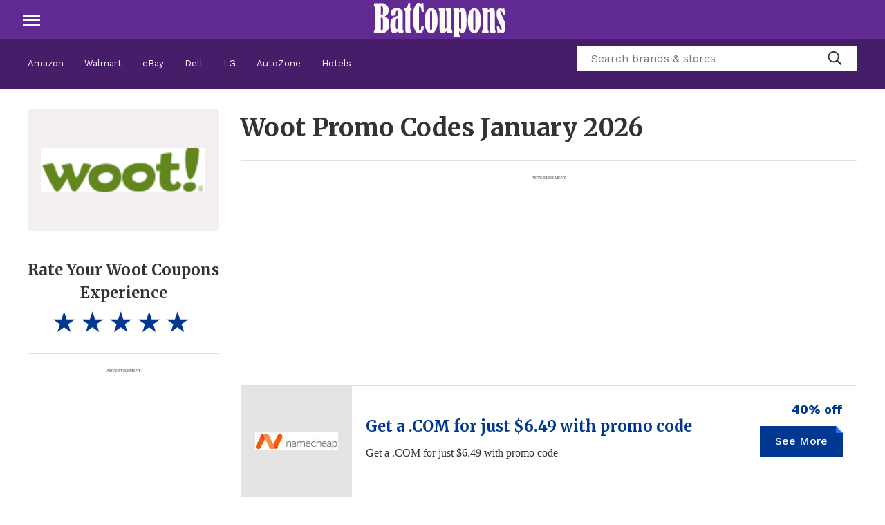

--- FILE ---
content_type: text/html; charset=utf-8
request_url: https://batcoupons.com/coupons/woot.html
body_size: 9029
content:
<script>
if (window!=top){   top.location.href =window.location.href;} 
var targetProtocol = "https:";
      if (window.location.protocol != targetProtocol){
      window.location.href = targetProtocol +
      window.location.href.substring(window.location.protocol.length);
	  }
 </script>
<!DOCTYPE html>
<html lang="en">
<head>
<script async src="https://www.googletagmanager.com/gtag/js?id=AW-11312730132"></script>
<script>
  window.dataLayer = window.dataLayer || [];
  function gtag(){dataLayer.push(arguments);}
  gtag('js', new Date());

  gtag('config', 'AW-16694372530');
</script>
<script>
  gtag('event', 'conversion', {'send_to': 'AW-16694372530/5sFPCJ6Gj9EZELLRv5g-'});
</script>
    <meta charset="utf-8" />
    <link rel="preload"
      href="https://fonts.googleapis.com/css2?family=Merriweather:wght@400;700&family=Work+Sans:wght@300;400;500;700&display=swap"
      as="style"
      onload="this.onload=null;this.rel='stylesheet';"
      crossorigin/>
    <meta http-equiv="X-UA-Compatible" content="IE=edge">
    <meta name="viewport" content="width=device-width, initial-scale=1">
            <meta name="referrer" content="no-referrer-when-downgrade">
        <meta name="csrf_token" content="" />
    <title>Woot Promo Codes | Woot Coupon Codes In 2024 | BatCoupons.com</title>
        <meta name="description" content="Woot! customers who are Amazon Prime members can enjoy special shipping benefits on Woot!, including: Free Standard shipping on Woot! orders AND Free Express shipping on Shirt.">
<link rel="preconnect" href="https://fonts.gstatic.com/" crossorigin />
<link rel="dns-prefetch" href="https://fonts.gstatic.com/" />
<link rel="preconnect" href="https://www.google-analytics.com" crossorigin />
<link rel="dns-prefetch" href="https://www.google-analytics.com" />
<link rel="preconnect" href="https://www.googletagmanager.com" crossorigin />
<link rel="dns-prefetch" href="https://www.googletagmanager.com" />
<link rel="dns-prefetch" href="https://fonts.googleapis.com" crossorigin/>
<link rel="dns-prefetch" href="https://fonts.googleapis.com"/>
<link rel="preconnect" href="https://fonts.googleapis.com" crossorigin/>
<link rel="preconnect" href="https://fonts.googleapis.com"/>
<link rel="preload" href="/js/merchant.f15683197a05cdf442a9.js?816" as="script" />
<link rel="preload" href="/js/merchant-inline.5dc4cf1914145d766c54.js?816" as="script" />
<link rel="preload" href="/css/merchant.7f0634c5f8113162db07.css" as="style" />
<link rel="preload" href="/css/coupons.css" as="style" />
<link rel="stylesheet" href="/css/coupons.css" />
<script src="//ajax.googleapis.com/ajax/libs/jquery/3.6.0/jquery.min.js"></script>
<link rel="stylesheet" href="/css/merchant.7f0634c5f8113162db07.css" />
	<script type="text/javascript">
  function downloadJSAtOnload() {
    var element = document.createElement("script");
    element.src = "https://pagead2.googlesyndication.com/pagead/js/adsbygoogle.js?client=ca-pub-7461280553611970";
    element.setAttribute("async", "");
    element.setAttribute("crossorigin", "anonymous");
    document.body.appendChild(element);
  }
  if (window.addEventListener) {
    window.addEventListener("load", downloadJSAtOnload, false);
  } else if (window.attachEvent) {
    window.attachEvent("onload", downloadJSAtOnload);
  } else {
    window.onload = downloadJSAtOnload;
  }
</script>

</head>

<body onload="getCurrentDate()">
    <div id="site-body" class="site ">
                    <div class="header__placeholder"></div>
<header class="header universal-header">
    <nav class="header__nav header__nav--is-closed">
        <div class="header__left">
            <button class="icon--hamburger" data-ga-track="U18 - Hamburger Icon" tabindex="0" aria-label="Open Navigation Menu">
                <svg class="fs-icon fs-icon--hamburger" xmlns="http://www.w3.org/2000/svg" viewBox="0 0 20 20">
                    <path d="M2 5.5h16v2H2zM2 9.5h16v2H2zM2 13.5h16v2H2z"></path>
                </svg>
            </button>
            <button class="icon--close" data-ga-track="U18 - Hamburger Icon: Close" tabindex="0" aria-label="Close Navigation Menu">
                <svg class="fs-icon fs-icon--close" xmlns="http://www.w3.org/2000/svg" viewBox="0 0 20 20">
                    <path transform="rotate(45.001 10 10)" d="M2 9h16v2H2z"></path>
                    <path transform="rotate(134.999 10 10)" d="M2 9h16v2H2z"></path>
                </svg>
            </button>
            <button class="explore-text" aria-label="Explore">Explore</button>
        </div>
        <div class="center">
            <a class="icon--forbes-logo" href="/" data-ga-track="Bat Coupons Logo" aria-label="Bat Coupons Logo">
               <img src="/images/logo.png">
            </a></div>
        <div class="header__channels--wrapper">
            <ul class="header__channels">
			<li class="header__channel header__color--statuesque-bronze header__hoverable" aria-hidden="false" data-title="Electronics & Tech" data-position="3">
                    <a class="header__title" href="/categories/electronics-tech/" data-ga-track="Electronics & Tech" tabindex="0" aria-label="Electronics & Tech">Electronics & Tech</a>
                    <div class="header__divider header__color--statuesque-bronze" style="width: 100%;"></div>
                </li>
			<li class="header__channel header__color--statuesque-bronze header__hoverable" aria-hidden="false" data-title="Home & DIY" data-position="8">
                    <a class="header__title" href="/categories/home-diy/" data-ga-track="Home & DIY" tabindex="0" aria-label="Home & DIY">Home & DIY</a>
                    <div class="header__divider header__color--statuesque-bronze" style="width: 100%;"></div>
                </li>
			<li class="header__channel header__color--statuesque-bronze header__hoverable" aria-hidden="false" data-title="travel" data-position="15">
                    <a class="header__title" href="/categories/travel/" data-ga-track="Travel" tabindex="0" aria-label="Travel">Travel</a>
                    <div class="header__divider header__color--statuesque-bronze" style="width: 100%;"></div>
                </li>



			 <li class="header__channel header__color--statuesque-bronze header__hoverable" aria-hidden="false" data-title="Clothing" data-position="1">
                    <a class="header__title" href="/categories/clothing/" data-ga-track="Clothing" tabindex="0" aria-label="clothing">Clothing</a>
                    <div class="header__divider header__color--statuesque-bronze" style="width: 100%;"></div>
                </li>
				<li class="header__channel header__color--statuesque-bronze header__hoverable" aria-hidden="false" data-title="Department Stores" data-position="2">
                    <a class="header__title" href="/categories/department-stores/" data-ga-track="Department Stores" tabindex="0" aria-label="Department Stores">Department Stores</a>
                    <div class="header__divider header__color--statuesque-bronze" style="width: 100%;"></div>
                </li>
				
				<li class="header__channel header__color--statuesque-bronze header__hoverable" aria-hidden="false" data-title="Entertainment" data-position="4">
                    <a class="header__title" href="/categories/entertainment/" data-ga-track="Entertainment" tabindex="0" aria-label="Entertainment">Entertainment</a>
                    <div class="header__divider header__color--statuesque-bronze" style="width: 100%;"></div>
                </li>
				<li class="header__channel header__color--statuesque-bronze header__hoverable" aria-hidden="false" data-title="Food & Drink" data-position="5">
                    <a class="header__title" href="/categories/food-drink/" data-ga-track="Food & Drink" tabindex="0" aria-label="Food & Drink">Food & Drink</a>
                    <div class="header__divider header__color--statuesque-bronze" style="width: 100%;"></div>
                </li>
				<li class="header__channel header__color--statuesque-bronze header__hoverable" aria-hidden="false" data-title="Glasses" data-position="6">
                    <a class="header__title" href="/categories/glasses/" data-ga-track="Glasses" tabindex="0" aria-label="Glasses">Glasses</a>
                    <div class="header__divider header__color--statuesque-bronze" style="width: 100%;"></div>
                </li>
				<li class="header__channel header__color--statuesque-bronze header__hoverable" aria-hidden="false" data-title="Health & Beauty" data-position="7">
                    <a class="header__title" href="/categories/health-beauty/" data-ga-track="Health & Beauty" tabindex="0" aria-label="Health & Beauty">Health & Beauty</a>
                    <div class="header__divider header__color--statuesque-bronze" style="width: 100%;"></div>
                </li>
				
				<li class="header__channel header__color--statuesque-bronze header__hoverable" aria-hidden="false" data-title="Lifestyle & Gifts" data-position="9">
                    <a class="header__title" href="/categories/gifts-lifestyle/" data-ga-track="Lifestyle & Gifts" tabindex="0" aria-label="Lifestyle & Gifts">Lifestyle & Gifts</a>
                    <div class="header__divider header__color--statuesque-bronze" style="width: 100%;"></div>
                </li>
				<li class="header__channel header__color--statuesque-bronze header__hoverable" aria-hidden="false" data-title="Lingerie & Underwear" data-position="10">
                    <a class="header__title" href="/categories/lingerie-underwear/" data-ga-track="Lingerie & Underwear" tabindex="0" aria-label="Lingerie & Underwear">Lingerie & Underwear</a>
                    <div class="header__divider header__color--statuesque-bronze" style="width: 100%;"></div>
                </li>
				<li class="header__channel header__color--statuesque-bronze header__hoverable" aria-hidden="false" data-title="Mattresses" data-position="11">
                    <a class="header__title" href="/categories/mattresses/" data-ga-track="Mattresses" tabindex="0" aria-label="Mattresses">Mattresses</a>
                    <div class="header__divider header__color--statuesque-bronze" style="width: 100%;"></div>
                </li>
				<li class="header__channel header__color--statuesque-bronze header__hoverable" aria-hidden="false" data-title="Shoes" data-position="12">
                    <a class="header__title" href="/categories/shoes-accessories/" data-ga-track="Shoes" tabindex="0" aria-label="Shoes">Shoes</a>
                    <div class="header__divider header__color--statuesque-bronze" style="width: 100%;"></div>
                </li>
				<li class="header__channel header__color--statuesque-bronze header__hoverable" aria-hidden="false" data-title="Software" data-position="13">
                    <a class="header__title" href="/categories/software/" data-ga-track="Software" tabindex="0" aria-label="Software">Software</a>
                    <div class="header__divider header__color--statuesque-bronze" style="width: 100%;"></div>
                </li>
				<li class="header__channel header__color--statuesque-bronze header__hoverable" aria-hidden="false" data-title="Sports & Outdoors" data-position="14">
                    <a class="header__title" href="/categories/sports-outdoors/" data-ga-track="Sports & Outdoors" tabindex="0" aria-label="Sports & Outdoors">Sports & Outdoors</a>
                    <div class="header__divider header__color--statuesque-bronze" style="width: 100%;"></div>
                </li>
                
                <div class="header__copyright">© 2024 Bat Coupons Media LLC. All Rights Reserved</div>
            </ul>
        </div>
        <div class="header__right">
                        <!-- <button class="icon--search" data-ga-track="U18 - Search Icon" tabindex="0" aria-label="Search">
                <svg class="fs-icon fs-icon--search" xmlns="http://www.w3.org/2000/svg" viewBox="0 0 20 20">
                    <circle fill="none" stroke="#000" stroke-width="2" cx="8.5" cy="9" r="6"></circle>
                    <path transform="rotate(45.001 14.922 15.421)" d="M12 14.4h5.9v2H12z"></path>
                </svg>
            </button> -->
        </div>
        <div class="header__divider header__color--centennial-silver"></div>
        <div class="header__divider header__color--diamondring-blue"></div>
        <div class="header__divider header__color--fortknox-gold"></div>
        <div class="header__divider header__color--benjamins-green"></div>
        <div class="header__divider header__color--capitalist-teal"></div>
        <div class="header__divider header__color--statuesque-bronze"></div>
        <div class="header__divider header__color--merlot-burgundy"></div>
        <div class="header__divider header__color--default-gray"></div>
        <div class="header__divider header__color--advisor-amethyst"></div>
        <div class="header__divider header__color--racing-orange"></div>
        <div class="header__divider header__color--default-gray"></div>
        <div class="header__divider header__color--coupons"></div>
    </nav>
</header>

<div class="subheader d-flex align-items-center position-relative">
    <div class="subheader__nav container">
        <div class="subheader__links">

          <div class="subheader__nav__link"><a href="/coupons/amazon.html">Amazon</a></div> 
          <div class="subheader__nav__link"><a href="/coupons/walmart.html">Walmart</a></div> 
          <div class="subheader__nav__link"><a href="/coupons/ebay.html">eBay</a></div> 
          <div class="subheader__nav__link"><a href="/coupons/dell.html">Dell</a></div>
          <div class="subheader__nav__link"><a href="/coupons/lg.html">LG</a></div> 
          <div class="subheader__nav__link"><a href="/coupons/autozone.html">AutoZone</a></div> 
          <div class="subheader__nav__link"><a href="/coupons/hotels.html">Hotels</a></div> 
          
          
          
          
                    </div>





        <form style="display: none;" class="search-box">
            <div class="subheader__search">
                <input class="subheader__search__input search-box__input" placeholder="Search brands & stores"
                       name="q" aria-label="Search Input"/>
                <button type="submit" class="subheader__search__button search-box__btn d-flex" name="Submit" aria-label="Submit">
                    <i class="far fa-search fa-fw subheader__search__icon"></i>
                </button>
            </div>
        </form>



         <form action="/search" method="get" class="search-box">
            <div class="subheader__search">
                <input class="subheader__search__input search-box__input" placeholder="Search brands &amp; stores" name="q" value="" autocomplete="off" style="border-bottom-left-radius: 0px;">
                <svg type="submit" class="svg-inline--fa fa-search fa-w-16 fa-fw subheader__search__icon" aria-hidden="true" focusable="false" data-prefix="far" data-icon="search" role="img" xmlns="http://www.w3.org/2000/svg" viewBox="0 0 512 512" data-fa-i2svg=""><path fill="currentColor" d="M508.5 468.9L387.1 347.5c-2.3-2.3-5.3-3.5-8.5-3.5h-13.2c31.5-36.5 50.6-84 50.6-136C416 93.1 322.9 0 208 0S0 93.1 0 208s93.1 208 208 208c52 0 99.5-19.1 136-50.6v13.2c0 3.2 1.3 6.2 3.5 8.5l121.4 121.4c4.7 4.7 12.3 4.7 17 0l22.6-22.6c4.7-4.7 4.7-12.3 0-17zM208 368c-88.4 0-160-71.6-160-160S119.6 48 208 48s160 71.6 160 160-71.6 160-160 160z"></path></svg>

            </div>

			
        </form>
    </div>
</div>

<div class="search-modal">
    <a class="search-modal__icon--forbes-logo-link" href="/" aria-label="Bat Coupons">
       <img src="/images/logo.png">
    </a>
    <div class="search-modal__icon--close-circle" tabindex="0" aria-label="Close" role="button">
        <svg class="fs-icon fs-icon--close" xmlns="http://www.w3.org/2000/svg" viewBox="0 0 20 20">
            <path transform="rotate(45.001 10 10)" d="M2 9h16v2H2z"></path>
            <path transform="rotate(134.999 10 10)" d="M2 9h16v2H2z"></path>
        </svg>
    </div>
    <div class="search-modal__form" _lpchecked="1">
        <input class="search-modal__input" type="text" placeholder="Search" autofocus="">
        <button class="search-modal__submit" role="button" tabindex="0" title="Submit" aria-label="Submit">
            <svg class="fs-icon fs-icon--arrow-right" xmlns="http://www.w3.org/2000/svg" viewBox="0 0 20 20">
                <path transform="rotate(-180 8.964 11)" d="M1 10h16v2H1z"></path>
                <path transform="rotate(134.999 14.965 13.124)" d="M11 12.1h8v2h-8z"></path>
                <path transform="rotate(-134.999 14.965 8.877)" d="M11 7.9h8v2h-8z"></path>
            </svg>
        </button>
    </div>
</div>
        
                                        
            
        <div id="promotion-terms-modal-placeholder"></div><div class="container mt-4 mt-lg-6"><div class="merchant-main"><div class="merchant-main__sidebar border-lg-right"><div class="sidebar"><div class="sidebar-card d-none d-lg-block"><!--- <a href="http://www.woot.com" target=_blank> !--><a><span
class="merchant-logo merchant-logo--sidebar p-3 p-md-5"
style="color: #fff; background-color: #f5f0f0;"><picture
    class="fluid-image fluid-image--merchant"><source type="image/webp" srcset="/images/brand/20230809/64d36684c425b.gif"><img class="w-100 h-100" loading="lazy"
         src="/images/brand/20230809/64d36684c425b.gif"
         alt="Woot"/></picture></span></a></div><div class="sidebar-card mt-5 mt-md-6 pt-3"><a id="merchant-rating" class="jump-link-anchor"></a><div class="merchant-rating"><h3 class="text-center title-sm m-0">Rate Your Woot Coupons Experience</h3><div class="merchant-rating__stars text-center mt-3"
         data-csrf-token=""
         data-current-rating="2.4217"
         data-post-url="?star-rating/"><i class="star star--full" data-rating="1"></i><i class="star star--full" data-rating="2"></i><i class="star star--full" data-rating="3"></i><i class="star star--full" data-rating="4"></i><i class="star star--full" data-rating="5"></i></div><div class="merchant-rating__thanks d-none merchant-rating__text text-center text-lg pt-3">
        Thank you for reviewing Woot coupons!
    </div><div class="border-bottom pb-6"></div><div class="container mt-5">
                     <center ><span style="font-size: 6px;">ADVERTISEMENT</span></center>
      <!-- coupons-a -->
<ins class="adsbygoogle"
     style="display:block"
     data-ad-client="ca-pub-7461280553611970"
     data-ad-slot="1042394675"
     data-ad-format="auto"
     data-full-width-responsive="true"></ins>
<script>
     (adsbygoogle = window.adsbygoogle || []).push({});
</script>
                    <div class="row justify-content-center"></div></div><div class="border-bottom pb-3"></div></div></div>
			
<div class="sidebar-card mt-5 mt-md-6 border-top pt-3"><a id="about-merchant" class="jump-link-anchor"></a><div class="editable"><div class="rich-text text-left"><h2>About Woot</h2><p>Woot! customers who are Amazon Prime members can enjoy special shipping benefits on Woot!, including: Free Standard shipping on Woot! orders AND Free Express shipping on Shirt.</p></div></div></div><div class="sidebar-card mt-5 mt-md-6 border-top pt-3"><a id="sidebar-top-stores" class="jump-link-anchor"></a>

<h3 class="title-sm">Popular Stores</h3><dl>
<dd><a class="text-lg" href="/coupons/tractor-supply.html">Tractor Supply</a></dd><dd><a class="text-lg" href="/coupons/namecheap.html">Namecheap</a></dd><dd><a class="text-lg" href="/coupons/ulta.html">Ulta</a></dd><dd><a class="text-lg" href="/coupons/kohls.html">Kohl\'s</a></dd><dd><a class="text-lg" href="/coupons/ebay.html">eBay</a></dd><dd><a class="text-lg" href="/coupons/walmart.html">Walmart</a></dd><dd><a class="text-lg" href="/coupons/aaa.html">AAA</a></dd><dd><a class="text-lg" href="/coupons/llbean.html">Llbean</a></dd></dl></div><div class="sidebar-card mt-5 mt-md-6 border-top pt-3">
	
	<div class="editable"><h3 class="title-sm">
            Stores Related To Woot        </h3><dl>
<dd class="editable"><a class="text-lg" href="/coupons/new-balance.html">New Balance</a></dd><dd class="editable"><a class="text-lg" href="/coupons/harbor-freight.html">Harbor Freight</a></dd><dd class="editable"><a class="text-lg" href="/coupons/autozone.html">AutoZone</a></dd><dd class="editable"><a class="text-lg" href="/coupons/lyft.html">Lyft</a></dd><dd class="editable"><a class="text-lg" href="/coupons/chewy.html">Chewy</a></dd><dd class="editable"><a class="text-lg" href="/coupons/amazon.html">Amazon</a></dd><dd class="editable"><a class="text-lg" href="/coupons/instacart.html">Instacart</a></dd><dd class="editable"><a class="text-lg" href="/coupons/tiktok-shop.html">TikTok Shop</a></dd>	
	
</dl></div></div><div class="mt-3"><div class="container"><div class="row"><div class="col-12 px-0"><ol class="breadcrumb text-md font-heading py-3 py-md-4">
<li class="breadcrumb-item active"><a class="breadcrumb-item__link" title="Coupons"
                           href="/">Coupons</a><i class="far fa-chevron-right mx-2 text-sm text-gray-400"></i></li><li class="breadcrumb-item active"><a class="breadcrumb-item__link" title="Home &amp; DIY Coupons &amp; Sales"
                           href="/categories/electronics-tech/">Tech Coupons & Electronics Promo Codes</a><i class="far fa-chevron-right mx-2 text-sm text-gray-400"></i></li><li class="breadcrumb-item "><span>Woot</span></li></ol></div></div></div></div></div></div><div class="merchant-main__content"><div class="merchant-header pb-3"><div class="d-flex align-items-center mb-4 mb-lg-0 px-4 px-sm-0"><div class="d-lg-none pr-5"><span
class="merchant-logo merchant-logo--header p-3"
style="color: #fff; background-color: #ffffff;"><picture
    class="fluid-image fluid-image--merchant"><source type="image/webp" srcset="/images/brand/20230809/64d36684c425b.gif"><img class="w-100 h-100" loading="lazy"
         src="/images/brand/20230809/64d36684c425b.gif"
         alt="Home Depot"/></picture></span></div>
      
      <script>
  function getCurrentDate() {
    var today = new Date();
    var year = today.getFullYear();
    var month = new Array('January', 'February', 'March', 'April', 'May', 'June', 'July', 'August', 'September', 'October', 'November', 'December');
    var monthIndex = today.getMonth();
    document.getElementById('date').textContent = month[monthIndex]+' '+ year;
  }
</script>
      
      <h1 class="flex-fill merchant-header__title title-lg mb-0 mb-lg-3">Woot Promo Codes <span id="date"></span></h1></div><!--<div class="merchant-header__byline px-4 px-sm-0">
        Woot promo codes and coupon codes: Save on flooring, appliances, DIY supplies &amp; more
    </div>
      <div class="px-4 px-sm-0"><div class="disclaimer  my-5 font-secondary text-sm ">
    This service is operated under license by Zpmeta Media Inc. Retailers listed on this page are curated by Zpmeta. BatCoupons editorial staff is not involved. If you make a purchase using a link on this page, BatCoupons may receive a commission on that sale.
</div></div>-->

<div class="px-4 px-sm-0"><div class="merchant-header__filter">


				
				</div></div><div class="border-bottom my-3"></div></div><div class="merchant-promotions"><div class="promotion-list editable"><div class="promotion-list__promotions px-4 px-sm-0">
				
				

  <center><span style="font-size: 6px;">ADVERTISEMENT</span></center>
      <script async src="https://pagead2.googlesyndication.com/pagead/js/adsbygoogle.js?client=ca-pub-7461280553611970"
     crossorigin="anonymous"></script>
<!-- coupons-C -->
<ins class="adsbygoogle"
     style="display:block"
     data-ad-client="ca-pub-7461280553611970"
     data-ad-slot="2519127870"
     data-ad-format="auto"
     data-full-width-responsive="true"></ins>
<script>
     (adsbygoogle = window.adsbygoogle || []).push({});
</script>
      
   
      
      
 <div class="up-tab active editable" data-tab-content="coupons">
<!-- <div class="promotion-discount-card promotion-discount-card--merchant promotion-discount-card--condensed editable border w-100"
     data-promotion-group="coupons"
     data-promotion-card
     data-promotion-modal-link="/tiao/141"

data-promotion-id="141"
data-promotion-title="Get a .COM for just $6.49 with promo code"
data-promotion-query="c"

> -->
<div class="promotion-discount-card promotion-discount-card--merchant promotion-discount-card--condensed editable border w-100">
<div class="promotion-discount-card__main d-none d-lg-flex"><div class="flex-fill d-flex flex-column justify-content-center truncate-fix"><div class="d-flex align-items-center justify-content-between truncate-fix w-100"><div class="promotion-discount-card__info d-flex flex-column justify-content-between align-items-center align-items-md-start truncate-fix pr-6 py-5"><h3 class="promotion-discount-card__info__title mb-3"><a href="/code/141.html">Get a .COM for just $6.49 with promo code</a></h3><div class="promotion-discount-card__info__description">
                    Get a .COM for just $6.49 with promo code                </div><div class="promotion-discount-card__merchant__usage text-center text-md font-secondary font-weight-medium mt-3"></div></div><div class="promotion-discount-card__btn mr-5">
				<div class="btn btn-primary btn-peel">
				<!-- <div class="btn btn-primary btn-peel" data-promotion-modal-link="/tiao/141"data-promotion-id="141"data-promotion-title="Get a .COM for just $6.49 with promo code"data-promotion-query="c"> -->

<span class="btn-peel__text">See More</span><span class="btn-peel__secret">NEWCOM649</span></div></div></div></div><div class="promotion-discount-card__merchant__discount font-secondary font-weight-bold position-absolute top-0 right-0 text-xl text-primary d-none p-5">
        40% off    </div><div class="promotion-discount-card__discount d-flex flex-column justify-content-center p-5 "><h4 class="discount"><div class="discount__amount">40% off</div></h4><div class="text-center text-md font-heading text-black"></div></div><a href="/code/141.html" class="promotion-discount-card__merchant mr-5 p-5 d-none align-items-center justify-content-center"
           style="background: #e6e3e3"><picture
    class="fluid-image fluid-image--merchant"><source type="image/webp" srcset="/images/brand/20240927/66f67dd10d9b3.jpg"><img class="w-100 h-100" loading="lazy"
         src="/images/brand/20240927/66f67dd10d9b3.jpg"
         alt="Get a .COM for just $6.49 with promo code"/></picture></a></div><div class="promotion-discount-card__mobile d-lg-none d-flex align-items-center position-relative m-3"><div class="w-100"><div class="d-flex justify-content-between align-items-center pb-3"><div class="promotion-discount-card__mobile__discount text-uppercase font-secondary font-weight-bold text-xl ">
                40% off            </div><div class="promotion-discount-card__mobile-header"><div class="text-md"><i class="far fa-user-alt fa-fw"></i>
                                                                    </div></div></div><div class="position-relative"><div class="d-flex justify-content-between"><h3 class="promotion-discount-card__mobile-body__title title-xs">
                    <a href="/code/141.html">Get a .COM for just $6.49 with promo code</a>
                </h3><div class="promotion-discount-card__mobile-body__merchant-logo flex-shrink-0 mb-3"><a href="/code/141.html"
    title="Get a .COM for just $6.49 with promo code"
class="merchant-logo p-2 p-md-4"
style="color: #fff; background-color: #e6e3e3"><picture
    class="fluid-image fluid-image--merchant"><source type="image/webp" srcset="/images/brand/20240927/66f67dd10d9b3.jpg"><img class="w-100 h-100" loading="lazy"
         src="/images/brand/20240927/66f67dd10d9b3.jpg"
         alt="Get a .COM for just $6.49 with promo code"/></picture></a></div></div><div class="promotion-discount-card__mobile-body__desc text-md">
                    Get a .COM for just $6.49 with promo code                </div><div class="position-absolute right-0 top-0 h-100 d-flex align-items-center"><div class="promotion-discount-card__mobile-body__button">
				<div class="btn btn-link p-0">
				<!-- <div class="btn btn-link p-0" data-promotion-modal-link="/tiao/141"data-promotion-id="141"data-promotion-title="Get a .COM for just $6.49 with promo code"data-promotion-query="c"> -->
				
				<i class="fas fa-chevron-circle-right"></i></div></div></div></div></div></div></div></div><div class="up-tab active editable" data-tab-content="coupons">
<!-- <div class="promotion-discount-card promotion-discount-card--merchant promotion-discount-card--condensed editable border w-100"
     data-promotion-group="coupons"
     data-promotion-card
     data-promotion-modal-link="/tiao/125"

data-promotion-id="125"
data-promotion-title="Get up to $100 ads credit for new account!"
data-promotion-query="c"

> -->
<div class="promotion-discount-card promotion-discount-card--merchant promotion-discount-card--condensed editable border w-100">
<div class="promotion-discount-card__main d-none d-lg-flex"><div class="flex-fill d-flex flex-column justify-content-center truncate-fix"><div class="d-flex align-items-center justify-content-between truncate-fix w-100"><div class="promotion-discount-card__info d-flex flex-column justify-content-between align-items-center align-items-md-start truncate-fix pr-6 py-5"><h3 class="promotion-discount-card__info__title mb-3"><a href="/code/125.html">Get up to $100 ads credit for new account!</a></h3><div class="promotion-discount-card__info__description">
                    Kickstart your advertising journey with our welcome gift: spend $30 get $20, spend $100 get $100! Start today and propel your business to new heights with TikTok ads!                </div><div class="promotion-discount-card__merchant__usage text-center text-md font-secondary font-weight-medium mt-3"></div></div><div class="promotion-discount-card__btn mr-5">
				<div class="btn btn-primary btn-peel">
				<!-- <div class="btn btn-primary btn-peel" data-promotion-modal-link="/tiao/125"data-promotion-id="125"data-promotion-title="Get up to $100 ads credit for new account!"data-promotion-query="c"> -->

<span class="btn-peel__text">See More</span><span class="btn-peel__secret"></span></div></div></div></div><div class="promotion-discount-card__merchant__discount font-secondary font-weight-bold position-absolute top-0 right-0 text-xl text-primary d-none p-5">
        45%    </div><div class="promotion-discount-card__discount d-flex flex-column justify-content-center p-5 "><h4 class="discount"><div class="discount__amount">45%</div></h4><div class="text-center text-md font-heading text-black"></div></div><a href="/code/125.html" class="promotion-discount-card__merchant mr-5 p-5 d-none align-items-center justify-content-center"
           style="background: #e6e3e3"><picture
    class="fluid-image fluid-image--merchant"><source type="image/webp" srcset="/images/brand/20240924/66f25d90ab1e5.jpg"><img class="w-100 h-100" loading="lazy"
         src="/images/brand/20240924/66f25d90ab1e5.jpg"
         alt="Get up to $100 ads credit for new account!"/></picture></a></div><div class="promotion-discount-card__mobile d-lg-none d-flex align-items-center position-relative m-3"><div class="w-100"><div class="d-flex justify-content-between align-items-center pb-3"><div class="promotion-discount-card__mobile__discount text-uppercase font-secondary font-weight-bold text-xl ">
                45%            </div><div class="promotion-discount-card__mobile-header"><div class="text-md"><i class="far fa-user-alt fa-fw"></i>
                                                                    </div></div></div><div class="position-relative"><div class="d-flex justify-content-between"><h3 class="promotion-discount-card__mobile-body__title title-xs">
                    <a href="/code/125.html">Get up to $100 ads credit for new account!</a>
                </h3><div class="promotion-discount-card__mobile-body__merchant-logo flex-shrink-0 mb-3"><a href="/code/125.html"
    title="Get up to $100 ads credit for new account!"
class="merchant-logo p-2 p-md-4"
style="color: #fff; background-color: #e6e3e3"><picture
    class="fluid-image fluid-image--merchant"><source type="image/webp" srcset="/images/brand/20240924/66f25d90ab1e5.jpg"><img class="w-100 h-100" loading="lazy"
         src="/images/brand/20240924/66f25d90ab1e5.jpg"
         alt="Get up to $100 ads credit for new account!"/></picture></a></div></div><div class="promotion-discount-card__mobile-body__desc text-md">
                    Get up to $100 ads credit for new account!                </div><div class="position-absolute right-0 top-0 h-100 d-flex align-items-center"><div class="promotion-discount-card__mobile-body__button">
				<div class="btn btn-link p-0">
				<!-- <div class="btn btn-link p-0" data-promotion-modal-link="/tiao/125"data-promotion-id="125"data-promotion-title="Get up to $100 ads credit for new account!"data-promotion-query="c"> -->
				
				<i class="fas fa-chevron-circle-right"></i></div></div></div></div></div></div></div></div>
 <center>ADVERTISEMENT</center>
      <script async src="https://pagead2.googlesyndication.com/pagead/js/adsbygoogle.js?client=ca-pub-7461280553611970----"
     crossorigin="anonymous"></script>
<!-- coupons-B -->
<ins class="adsbygoogle"
     style="display:block"
     data-ad-client="ca-pub-7461280553611970"
     data-ad-slot="7033087954"
     data-ad-format="auto"
     data-full-width-responsive="true"></ins>
<script>
     (adsbygoogle = window.adsbygoogle || []).push({});
</script>


 <div class="up-tab active editable" data-tab-content="coupons">
<!-- <div class="promotion-discount-card promotion-discount-card--merchant promotion-discount-card--condensed editable border w-100"
     data-promotion-group="coupons"
     data-promotion-card
     data-promotion-modal-link="/tiao/82"

data-promotion-id="82"
data-promotion-title="Score 20% Off accessories with this Canon Promo Code"
data-promotion-query="c"

> -->
<div class="promotion-discount-card promotion-discount-card--merchant promotion-discount-card--condensed editable border w-100">
<div class="promotion-discount-card__main d-none d-lg-flex"><div class="flex-fill d-flex flex-column justify-content-center truncate-fix"><div class="d-flex align-items-center justify-content-between truncate-fix w-100"><div class="promotion-discount-card__info d-flex flex-column justify-content-between align-items-center align-items-md-start truncate-fix pr-6 py-5"><h3 class="promotion-discount-card__info__title mb-3"><a href="/code/82.html">Score 20% Off accessories with this Canon Promo Code</a></h3><div class="promotion-discount-card__info__description">
                    Score 20% Off accessories with this Canon Promo Code                </div><div class="promotion-discount-card__merchant__usage text-center text-md font-secondary font-weight-medium mt-3"></div></div><div class="promotion-discount-card__btn mr-5">
				<div class="btn btn-primary btn-peel">
				<!-- <div class="btn btn-primary btn-peel" data-promotion-modal-link="/tiao/82"data-promotion-id="82"data-promotion-title="Score 20% Off accessories with this Canon Promo Code"data-promotion-query="c"> -->

<span class="btn-peel__text">See More</span><span class="btn-peel__secret">AUTO APPLIED</span></div></div></div></div><div class="promotion-discount-card__merchant__discount font-secondary font-weight-bold position-absolute top-0 right-0 text-xl text-primary d-none p-5">
        20% Off    </div><div class="promotion-discount-card__discount d-flex flex-column justify-content-center p-5 "><h4 class="discount"><div class="discount__amount">20% Off</div></h4><div class="text-center text-md font-heading text-black"></div></div><a href="/code/82.html" class="promotion-discount-card__merchant mr-5 p-5 d-none align-items-center justify-content-center"
           style="background: #e6e3e3"><picture
    class="fluid-image fluid-image--merchant"><source type="image/webp" srcset="/images/brand/20230809/64d368e206ec4.jpg"><img class="w-100 h-100" loading="lazy"
         src="/images/brand/20230809/64d368e206ec4.jpg"
         alt="Score 20% Off accessories with this Canon Promo Code"/></picture></a></div><div class="promotion-discount-card__mobile d-lg-none d-flex align-items-center position-relative m-3"><div class="w-100"><div class="d-flex justify-content-between align-items-center pb-3"><div class="promotion-discount-card__mobile__discount text-uppercase font-secondary font-weight-bold text-xl ">
                20% Off            </div><div class="promotion-discount-card__mobile-header"><div class="text-md"><i class="far fa-user-alt fa-fw"></i>
                                                                    </div></div></div><div class="position-relative"><div class="d-flex justify-content-between"><h3 class="promotion-discount-card__mobile-body__title title-xs">
                    <a href="/code/82.html">Score 20% Off accessories with this Canon Promo Code</a>
                </h3><div class="promotion-discount-card__mobile-body__merchant-logo flex-shrink-0 mb-3"><a href="/code/82.html"
    title="Score 20% Off accessories with this Canon Promo Code"
class="merchant-logo p-2 p-md-4"
style="color: #fff; background-color: #e6e3e3"><picture
    class="fluid-image fluid-image--merchant"><source type="image/webp" srcset="/images/brand/20230809/64d368e206ec4.jpg"><img class="w-100 h-100" loading="lazy"
         src="/images/brand/20230809/64d368e206ec4.jpg"
         alt="Score 20% Off accessories with this Canon Promo Code"/></picture></a></div></div><div class="promotion-discount-card__mobile-body__desc text-md">
                    Score 20% Off accessories with this Canon Promo Code                </div><div class="position-absolute right-0 top-0 h-100 d-flex align-items-center"><div class="promotion-discount-card__mobile-body__button">
				<div class="btn btn-link p-0">
				<!-- <div class="btn btn-link p-0" data-promotion-modal-link="/tiao/82"data-promotion-id="82"data-promotion-title="Score 20% Off accessories with this Canon Promo Code"data-promotion-query="c"> -->
				
				<i class="fas fa-chevron-circle-right"></i></div></div></div></div></div></div></div></div><div class="up-tab active editable" data-tab-content="coupons">
<!-- <div class="promotion-discount-card promotion-discount-card--merchant promotion-discount-card--condensed editable border w-100"
     data-promotion-group="coupons"
     data-promotion-card
     data-promotion-modal-link="/tiao/47"

data-promotion-id="47"
data-promotion-title="Save 15% on Everything"
data-promotion-query="c"

> -->
<div class="promotion-discount-card promotion-discount-card--merchant promotion-discount-card--condensed editable border w-100">
<div class="promotion-discount-card__main d-none d-lg-flex"><div class="flex-fill d-flex flex-column justify-content-center truncate-fix"><div class="d-flex align-items-center justify-content-between truncate-fix w-100"><div class="promotion-discount-card__info d-flex flex-column justify-content-between align-items-center align-items-md-start truncate-fix pr-6 py-5"><h3 class="promotion-discount-card__info__title mb-3"><a href="/code/47.html">Save 15% on Everything</a></h3><div class="promotion-discount-card__info__description">
                    Instantly save 15% on your entire purchase at Sony. Select items do not apply. Limited time only.                </div><div class="promotion-discount-card__merchant__usage text-center text-md font-secondary font-weight-medium mt-3"></div></div><div class="promotion-discount-card__btn mr-5">
				<div class="btn btn-primary btn-peel">
				<!-- <div class="btn btn-primary btn-peel" data-promotion-modal-link="/tiao/47"data-promotion-id="47"data-promotion-title="Save 15% on Everything"data-promotion-query="c"> -->

<span class="btn-peel__text">See More</span><span class="btn-peel__secret">PLAYSTATION15</span></div></div></div></div><div class="promotion-discount-card__merchant__discount font-secondary font-weight-bold position-absolute top-0 right-0 text-xl text-primary d-none p-5">
        15%    </div><div class="promotion-discount-card__discount d-flex flex-column justify-content-center p-5 "><h4 class="discount"><div class="discount__amount">15%</div></h4><div class="text-center text-md font-heading text-black"></div></div><a href="/code/47.html" class="promotion-discount-card__merchant mr-5 p-5 d-none align-items-center justify-content-center"
           style="background: #e6e3e3"><picture
    class="fluid-image fluid-image--merchant"><source type="image/webp" srcset="/images/brand/20230809/64d36ae675579.gif"><img class="w-100 h-100" loading="lazy"
         src="/images/brand/20230809/64d36ae675579.gif"
         alt="Save 15% on Everything"/></picture></a></div><div class="promotion-discount-card__mobile d-lg-none d-flex align-items-center position-relative m-3"><div class="w-100"><div class="d-flex justify-content-between align-items-center pb-3"><div class="promotion-discount-card__mobile__discount text-uppercase font-secondary font-weight-bold text-xl ">
                15%            </div><div class="promotion-discount-card__mobile-header"><div class="text-md"><i class="far fa-user-alt fa-fw"></i>
                                                                    </div></div></div><div class="position-relative"><div class="d-flex justify-content-between"><h3 class="promotion-discount-card__mobile-body__title title-xs">
                    <a href="/code/47.html">Save 15% on Everything</a>
                </h3><div class="promotion-discount-card__mobile-body__merchant-logo flex-shrink-0 mb-3"><a href="/code/47.html"
    title="Save 15% on Everything"
class="merchant-logo p-2 p-md-4"
style="color: #fff; background-color: #e6e3e3"><picture
    class="fluid-image fluid-image--merchant"><source type="image/webp" srcset="/images/brand/20230809/64d36ae675579.gif"><img class="w-100 h-100" loading="lazy"
         src="/images/brand/20230809/64d36ae675579.gif"
         alt="Save 15% on Everything"/></picture></a></div></div><div class="promotion-discount-card__mobile-body__desc text-md">
                    Save 15% on Everything                </div><div class="position-absolute right-0 top-0 h-100 d-flex align-items-center"><div class="promotion-discount-card__mobile-body__button">
				<div class="btn btn-link p-0">
				<!-- <div class="btn btn-link p-0" data-promotion-modal-link="/tiao/47"data-promotion-id="47"data-promotion-title="Save 15% on Everything"data-promotion-query="c"> -->
				
				<i class="fas fa-chevron-circle-right"></i></div></div></div></div></div></div></div></div><div class="up-tab active editable" data-tab-content="coupons">
<!-- <div class="promotion-discount-card promotion-discount-card--merchant promotion-discount-card--condensed editable border w-100"
     data-promotion-group="coupons"
     data-promotion-card
     data-promotion-modal-link="/tiao/22"

data-promotion-id="22"
data-promotion-title="Back to School Deals! Online only. "
data-promotion-query="c"

> -->
<div class="promotion-discount-card promotion-discount-card--merchant promotion-discount-card--condensed editable border w-100">
<div class="promotion-discount-card__main d-none d-lg-flex"><div class="flex-fill d-flex flex-column justify-content-center truncate-fix"><div class="d-flex align-items-center justify-content-between truncate-fix w-100"><div class="promotion-discount-card__info d-flex flex-column justify-content-between align-items-center align-items-md-start truncate-fix pr-6 py-5"><h3 class="promotion-discount-card__info__title mb-3"><a href="/code/22.html">Back to School Deals! Online only. </a></h3><div class="promotion-discount-card__info__description">
                    Back to School Deals! Online only.                 </div><div class="promotion-discount-card__merchant__usage text-center text-md font-secondary font-weight-medium mt-3"></div></div><div class="promotion-discount-card__btn mr-5">
				<div class="btn btn-primary btn-peel">
				<!-- <div class="btn btn-primary btn-peel" data-promotion-modal-link="/tiao/22"data-promotion-id="22"data-promotion-title="Back to School Deals! Online only. "data-promotion-query="c"> -->

<span class="btn-peel__text">See More</span><span class="btn-peel__secret"></span></div></div></div></div><div class="promotion-discount-card__merchant__discount font-secondary font-weight-bold position-absolute top-0 right-0 text-xl text-primary d-none p-5">
            </div><div class="promotion-discount-card__discount d-flex flex-column justify-content-center p-5 "><h4 class="discount"><div class="discount__amount"></div></h4><div class="text-center text-md font-heading text-black"></div></div><a href="/code/22.html" class="promotion-discount-card__merchant mr-5 p-5 d-none align-items-center justify-content-center"
           style="background: #e6e3e3"><picture
    class="fluid-image fluid-image--merchant"><source type="image/webp" srcset="/images/brand/20230816/64dcb26e14570.png"><img class="w-100 h-100" loading="lazy"
         src="/images/brand/20230816/64dcb26e14570.png"
         alt="Back to School Deals! Online only. "/></picture></a></div><div class="promotion-discount-card__mobile d-lg-none d-flex align-items-center position-relative m-3"><div class="w-100"><div class="d-flex justify-content-between align-items-center pb-3"><div class="promotion-discount-card__mobile__discount text-uppercase font-secondary font-weight-bold text-xl ">
                            </div><div class="promotion-discount-card__mobile-header"><div class="text-md"><i class="far fa-user-alt fa-fw"></i>
                                                                    </div></div></div><div class="position-relative"><div class="d-flex justify-content-between"><h3 class="promotion-discount-card__mobile-body__title title-xs">
                    <a href="/code/22.html">Back to School Deals! Online only. </a>
                </h3><div class="promotion-discount-card__mobile-body__merchant-logo flex-shrink-0 mb-3"><a href="/code/22.html"
    title="Back to School Deals! Online only. "
class="merchant-logo p-2 p-md-4"
style="color: #fff; background-color: #e6e3e3"><picture
    class="fluid-image fluid-image--merchant"><source type="image/webp" srcset="/images/brand/20230816/64dcb26e14570.png"><img class="w-100 h-100" loading="lazy"
         src="/images/brand/20230816/64dcb26e14570.png"
         alt="Back to School Deals! Online only. "/></picture></a></div></div><div class="promotion-discount-card__mobile-body__desc text-md">
                    Back to School Deals! Online only.                 </div><div class="position-absolute right-0 top-0 h-100 d-flex align-items-center"><div class="promotion-discount-card__mobile-body__button">
				<div class="btn btn-link p-0">
				<!-- <div class="btn btn-link p-0" data-promotion-modal-link="/tiao/22"data-promotion-id="22"data-promotion-title="Back to School Deals! Online only. "data-promotion-query="c"> -->
				
				<i class="fas fa-chevron-circle-right"></i></div></div></div></div></div></div></div></div><div class="up-tab active editable" data-tab-content="coupons">
<!-- <div class="promotion-discount-card promotion-discount-card--merchant promotion-discount-card--condensed editable border w-100"
     data-promotion-group="coupons"
     data-promotion-card
     data-promotion-modal-link="/tiao/13"

data-promotion-id="13"
data-promotion-title="Savings Alert! Extra 25% OFF Orders $50+ (Eligible Items Only!) "
data-promotion-query="c"

> -->
<div class="promotion-discount-card promotion-discount-card--merchant promotion-discount-card--condensed editable border w-100">
<div class="promotion-discount-card__main d-none d-lg-flex"><div class="flex-fill d-flex flex-column justify-content-center truncate-fix"><div class="d-flex align-items-center justify-content-between truncate-fix w-100"><div class="promotion-discount-card__info d-flex flex-column justify-content-between align-items-center align-items-md-start truncate-fix pr-6 py-5"><h3 class="promotion-discount-card__info__title mb-3"><a href="/code/13.html">Savings Alert! Extra 25% OFF Orders $50+ (Eligible Items Only!) </a></h3><div class="promotion-discount-card__info__description">
                    Greetings from the Monoprice Affiliate Team! Get ready to ace this school year with unbeatable savings.                </div><div class="promotion-discount-card__merchant__usage text-center text-md font-secondary font-weight-medium mt-3">09/17/2023</div></div><div class="promotion-discount-card__btn mr-5">
				<div class="btn btn-primary btn-peel">
				<!-- <div class="btn btn-primary btn-peel" data-promotion-modal-link="/tiao/13"data-promotion-id="13"data-promotion-title="Savings Alert! Extra 25% OFF Orders $50+ (Eligible Items Only!) "data-promotion-query="c"> -->

<span class="btn-peel__text">See More</span><span class="btn-peel__secret">BIG25</span></div></div></div></div><div class="promotion-discount-card__merchant__discount font-secondary font-weight-bold position-absolute top-0 right-0 text-xl text-primary d-none p-5">
        25% OFF    </div><div class="promotion-discount-card__discount d-flex flex-column justify-content-center p-5 "><h4 class="discount"><div class="discount__amount">25% OFF</div></h4><div class="text-center text-md font-heading text-black">09/17/2023</div></div><a href="/code/13.html" class="promotion-discount-card__merchant mr-5 p-5 d-none align-items-center justify-content-center"
           style="background: #e6e3e3"><picture
    class="fluid-image fluid-image--merchant"><source type="image/webp" srcset="/images/brand/20230809/64d36bdf52628.png"><img class="w-100 h-100" loading="lazy"
         src="/images/brand/20230809/64d36bdf52628.png"
         alt="Savings Alert! Extra 25% OFF Orders $50+ (Eligible Items Only!) "/></picture></a></div><div class="promotion-discount-card__mobile d-lg-none d-flex align-items-center position-relative m-3"><div class="w-100"><div class="d-flex justify-content-between align-items-center pb-3"><div class="promotion-discount-card__mobile__discount text-uppercase font-secondary font-weight-bold text-xl ">
                25% OFF            </div><div class="promotion-discount-card__mobile-header"><div class="text-md"><i class="far fa-user-alt fa-fw"></i>
                                                09/17/2023                    </div></div></div><div class="position-relative"><div class="d-flex justify-content-between"><h3 class="promotion-discount-card__mobile-body__title title-xs">
                    <a href="/code/13.html">Savings Alert! Extra 25% OFF Orders $50+ (Eligible Items Only!) </a>
                </h3><div class="promotion-discount-card__mobile-body__merchant-logo flex-shrink-0 mb-3"><a href="/code/13.html"
    title="Savings Alert! Extra 25% OFF Orders $50+ (Eligible Items Only!) "
class="merchant-logo p-2 p-md-4"
style="color: #fff; background-color: #e6e3e3"><picture
    class="fluid-image fluid-image--merchant"><source type="image/webp" srcset="/images/brand/20230809/64d36bdf52628.png"><img class="w-100 h-100" loading="lazy"
         src="/images/brand/20230809/64d36bdf52628.png"
         alt="Savings Alert! Extra 25% OFF Orders $50+ (Eligible Items Only!) "/></picture></a></div></div><div class="promotion-discount-card__mobile-body__desc text-md">
                    Savings Alert! Extra 25% OFF Orders $50+ (Eligible Items Only!)                 </div><div class="position-absolute right-0 top-0 h-100 d-flex align-items-center"><div class="promotion-discount-card__mobile-body__button">
				<div class="btn btn-link p-0">
				<!-- <div class="btn btn-link p-0" data-promotion-modal-link="/tiao/13"data-promotion-id="13"data-promotion-title="Savings Alert! Extra 25% OFF Orders $50+ (Eligible Items Only!) "data-promotion-query="c"> -->
				
				<i class="fas fa-chevron-circle-right"></i></div></div></div></div></div></div></div></div><div class="up-tab active editable" data-tab-content="coupons">
<!-- <div class="promotion-discount-card promotion-discount-card--merchant promotion-discount-card--condensed editable border w-100"
     data-promotion-group="coupons"
     data-promotion-card
     data-promotion-modal-link="/tiao/4"

data-promotion-id="4"
data-promotion-title="Exclusive LG Coupon: 35% off the A927 Cordless Stick Vacuum for a limited time (now $454)"
data-promotion-query="c"

> -->
<div class="promotion-discount-card promotion-discount-card--merchant promotion-discount-card--condensed editable border w-100">
<div class="promotion-discount-card__main d-none d-lg-flex"><div class="flex-fill d-flex flex-column justify-content-center truncate-fix"><div class="d-flex align-items-center justify-content-between truncate-fix w-100"><div class="promotion-discount-card__info d-flex flex-column justify-content-between align-items-center align-items-md-start truncate-fix pr-6 py-5"><h3 class="promotion-discount-card__info__title mb-3"><a href="/code/4.html">Exclusive LG Coupon: 35% off the A927 Cordless Stick Vacuum for a limited time (now $454)</a></h3><div class="promotion-discount-card__info__description">
                    Take advantage of this exclusive LG coupon code to get the CordZero™ A927 Cordless Stick Vacuum for $454 for a limited time.                </div><div class="promotion-discount-card__merchant__usage text-center text-md font-secondary font-weight-medium mt-3"></div></div><div class="promotion-discount-card__btn mr-5">
				<div class="btn btn-primary btn-peel">
				<!-- <div class="btn btn-primary btn-peel" data-promotion-modal-link="/tiao/4"data-promotion-id="4"data-promotion-title="Exclusive LG Coupon: 35% off the A927 Cordless Stick Vacuum for a limited time (now $454)"data-promotion-query="c"> -->

<span class="btn-peel__text">See More</span><span class="btn-peel__secret">FORBESVAC1</span></div></div></div></div><div class="promotion-discount-card__merchant__discount font-secondary font-weight-bold position-absolute top-0 right-0 text-xl text-primary d-none p-5">
        35% off    </div><div class="promotion-discount-card__discount d-flex flex-column justify-content-center p-5 "><h4 class="discount"><div class="discount__amount">35% off</div></h4><div class="text-center text-md font-heading text-black"></div></div><a href="/code/4.html" class="promotion-discount-card__merchant mr-5 p-5 d-none align-items-center justify-content-center"
           style="background: #e6e3e3"><picture
    class="fluid-image fluid-image--merchant"><source type="image/webp" srcset="/images/brand/20230809/64d367ef9058d.jpg"><img class="w-100 h-100" loading="lazy"
         src="/images/brand/20230809/64d367ef9058d.jpg"
         alt="Exclusive LG Coupon: 35% off the A927 Cordless Stick Vacuum for a limited time (now $454)"/></picture></a></div><div class="promotion-discount-card__mobile d-lg-none d-flex align-items-center position-relative m-3"><div class="w-100"><div class="d-flex justify-content-between align-items-center pb-3"><div class="promotion-discount-card__mobile__discount text-uppercase font-secondary font-weight-bold text-xl ">
                35% off            </div><div class="promotion-discount-card__mobile-header"><div class="text-md"><i class="far fa-user-alt fa-fw"></i>
                                                                    </div></div></div><div class="position-relative"><div class="d-flex justify-content-between"><h3 class="promotion-discount-card__mobile-body__title title-xs">
                    <a href="/code/4.html">Exclusive LG Coupon: 35% off the A927 Cordless Stick Vacuum for a limited time (now $454)</a>
                </h3><div class="promotion-discount-card__mobile-body__merchant-logo flex-shrink-0 mb-3"><a href="/code/4.html"
    title="Exclusive LG Coupon: 35% off the A927 Cordless Stick Vacuum for a limited time (now $454)"
class="merchant-logo p-2 p-md-4"
style="color: #fff; background-color: #e6e3e3"><picture
    class="fluid-image fluid-image--merchant"><source type="image/webp" srcset="/images/brand/20230809/64d367ef9058d.jpg"><img class="w-100 h-100" loading="lazy"
         src="/images/brand/20230809/64d367ef9058d.jpg"
         alt="Exclusive LG Coupon: 35% off the A927 Cordless Stick Vacuum for a limited time (now $454)"/></picture></a></div></div><div class="promotion-discount-card__mobile-body__desc text-md">
                    Exclusive LG Coupon: 35% off the A927 Cordless Stick Vacuum for a limited time (now $454)                </div><div class="position-absolute right-0 top-0 h-100 d-flex align-items-center"><div class="promotion-discount-card__mobile-body__button">
				<div class="btn btn-link p-0">
				<!-- <div class="btn btn-link p-0" data-promotion-modal-link="/tiao/4"data-promotion-id="4"data-promotion-title="Exclusive LG Coupon: 35% off the A927 Cordless Stick Vacuum for a limited time (now $454)"data-promotion-query="c"> -->
				
				<i class="fas fa-chevron-circle-right"></i></div></div></div></div></div></div></div></div><div class="up-tab active editable" data-tab-content="coupons">
<!-- <div class="promotion-discount-card promotion-discount-card--merchant promotion-discount-card--condensed editable border w-100"
     data-promotion-group="coupons"
     data-promotion-card
     data-promotion-modal-link="/tiao/3"

data-promotion-id="3"
data-promotion-title="Additional 10% off PCs and tech for small businesses with this Dell coupon"
data-promotion-query="c"

> -->
<div class="promotion-discount-card promotion-discount-card--merchant promotion-discount-card--condensed editable border w-100">
<div class="promotion-discount-card__main d-none d-lg-flex"><div class="flex-fill d-flex flex-column justify-content-center truncate-fix"><div class="d-flex align-items-center justify-content-between truncate-fix w-100"><div class="promotion-discount-card__info d-flex flex-column justify-content-between align-items-center align-items-md-start truncate-fix pr-6 py-5"><h3 class="promotion-discount-card__info__title mb-3"><a href="/code/3.html">Additional 10% off PCs and tech for small businesses with this Dell coupon</a></h3><div class="promotion-discount-card__info__description">
                    Small businesses can save with an extra 10% off top laptops, servers, and other technology using this Dell coupon code.                </div><div class="promotion-discount-card__merchant__usage text-center text-md font-secondary font-weight-medium mt-3"></div></div><div class="promotion-discount-card__btn mr-5">
				<div class="btn btn-primary btn-peel">
				<!-- <div class="btn btn-primary btn-peel" data-promotion-modal-link="/tiao/3"data-promotion-id="3"data-promotion-title="Additional 10% off PCs and tech for small businesses with this Dell coupon"data-promotion-query="c"> -->

<span class="btn-peel__text">See More</span><span class="btn-peel__secret">STAND4SMALL</span></div></div></div></div><div class="promotion-discount-card__merchant__discount font-secondary font-weight-bold position-absolute top-0 right-0 text-xl text-primary d-none p-5">
        10% off    </div><div class="promotion-discount-card__discount d-flex flex-column justify-content-center p-5 "><h4 class="discount"><div class="discount__amount">10% off</div></h4><div class="text-center text-md font-heading text-black"></div></div><a href="/code/3.html" class="promotion-discount-card__merchant mr-5 p-5 d-none align-items-center justify-content-center"
           style="background: #e6e3e3"><picture
    class="fluid-image fluid-image--merchant"><source type="image/webp" srcset="/images/brand/20230809/64d3683ea466b.jpg"><img class="w-100 h-100" loading="lazy"
         src="/images/brand/20230809/64d3683ea466b.jpg"
         alt="Additional 10% off PCs and tech for small businesses with this Dell coupon"/></picture></a></div><div class="promotion-discount-card__mobile d-lg-none d-flex align-items-center position-relative m-3"><div class="w-100"><div class="d-flex justify-content-between align-items-center pb-3"><div class="promotion-discount-card__mobile__discount text-uppercase font-secondary font-weight-bold text-xl ">
                10% off            </div><div class="promotion-discount-card__mobile-header"><div class="text-md"><i class="far fa-user-alt fa-fw"></i>
                                                                    </div></div></div><div class="position-relative"><div class="d-flex justify-content-between"><h3 class="promotion-discount-card__mobile-body__title title-xs">
                    <a href="/code/3.html">Additional 10% off PCs and tech for small businesses with this Dell coupon</a>
                </h3><div class="promotion-discount-card__mobile-body__merchant-logo flex-shrink-0 mb-3"><a href="/code/3.html"
    title="Additional 10% off PCs and tech for small businesses with this Dell coupon"
class="merchant-logo p-2 p-md-4"
style="color: #fff; background-color: #e6e3e3"><picture
    class="fluid-image fluid-image--merchant"><source type="image/webp" srcset="/images/brand/20230809/64d3683ea466b.jpg"><img class="w-100 h-100" loading="lazy"
         src="/images/brand/20230809/64d3683ea466b.jpg"
         alt="Additional 10% off PCs and tech for small businesses with this Dell coupon"/></picture></a></div></div><div class="promotion-discount-card__mobile-body__desc text-md">
                    Additional 10% off PCs and tech for small businesses with this Dell coupon                </div><div class="position-absolute right-0 top-0 h-100 d-flex align-items-center"><div class="promotion-discount-card__mobile-body__button">
				<div class="btn btn-link p-0">
				<!-- <div class="btn btn-link p-0" data-promotion-modal-link="/tiao/3"data-promotion-id="3"data-promotion-title="Additional 10% off PCs and tech for small businesses with this Dell coupon"data-promotion-query="c"> -->
				
				<i class="fas fa-chevron-circle-right"></i></div></div></div></div></div></div></div></div><div class="up-tab active editable" data-tab-content="coupons">
<!-- <div class="promotion-discount-card promotion-discount-card--merchant promotion-discount-card--condensed editable border w-100"
     data-promotion-group="coupons"
     data-promotion-card
     data-promotion-modal-link="/tiao/2"

data-promotion-id="2"
data-promotion-title="Dell coupon code: Extra 10% off laptops for small businesses"
data-promotion-query="c"

> -->
<div class="promotion-discount-card promotion-discount-card--merchant promotion-discount-card--condensed editable border w-100">
<div class="promotion-discount-card__main d-none d-lg-flex"><div class="flex-fill d-flex flex-column justify-content-center truncate-fix"><div class="d-flex align-items-center justify-content-between truncate-fix w-100"><div class="promotion-discount-card__info d-flex flex-column justify-content-between align-items-center align-items-md-start truncate-fix pr-6 py-5"><h3 class="promotion-discount-card__info__title mb-3"><a href="/code/2.html">Dell coupon code: Extra 10% off laptops for small businesses</a></h3><div class="promotion-discount-card__info__description">
                    Take advantage of savings for small businesses with an additional 10% off laptops using this Dell coupon code.                </div><div class="promotion-discount-card__merchant__usage text-center text-md font-secondary font-weight-medium mt-3"></div></div><div class="promotion-discount-card__btn mr-5">
				<div class="btn btn-primary btn-peel">
				<!-- <div class="btn btn-primary btn-peel" data-promotion-modal-link="/tiao/2"data-promotion-id="2"data-promotion-title="Dell coupon code: Extra 10% off laptops for small businesses"data-promotion-query="c"> -->

<span class="btn-peel__text">See More</span><span class="btn-peel__secret">SUPPORTSMALL</span></div></div></div></div><div class="promotion-discount-card__merchant__discount font-secondary font-weight-bold position-absolute top-0 right-0 text-xl text-primary d-none p-5">
        10% off    </div><div class="promotion-discount-card__discount d-flex flex-column justify-content-center p-5 "><h4 class="discount"><div class="discount__amount">10% off</div></h4><div class="text-center text-md font-heading text-black"></div></div><a href="/code/2.html" class="promotion-discount-card__merchant mr-5 p-5 d-none align-items-center justify-content-center"
           style="background: #e6e3e3"><picture
    class="fluid-image fluid-image--merchant"><source type="image/webp" srcset="/images/brand/20230809/64d3683ea466b.jpg"><img class="w-100 h-100" loading="lazy"
         src="/images/brand/20230809/64d3683ea466b.jpg"
         alt="Dell coupon code: Extra 10% off laptops for small businesses"/></picture></a></div><div class="promotion-discount-card__mobile d-lg-none d-flex align-items-center position-relative m-3"><div class="w-100"><div class="d-flex justify-content-between align-items-center pb-3"><div class="promotion-discount-card__mobile__discount text-uppercase font-secondary font-weight-bold text-xl ">
                10% off            </div><div class="promotion-discount-card__mobile-header"><div class="text-md"><i class="far fa-user-alt fa-fw"></i>
                                                                    </div></div></div><div class="position-relative"><div class="d-flex justify-content-between"><h3 class="promotion-discount-card__mobile-body__title title-xs">
                    <a href="/code/2.html">Dell coupon code: Extra 10% off laptops for small businesses</a>
                </h3><div class="promotion-discount-card__mobile-body__merchant-logo flex-shrink-0 mb-3"><a href="/code/2.html"
    title="Dell coupon code: Extra 10% off laptops for small businesses"
class="merchant-logo p-2 p-md-4"
style="color: #fff; background-color: #e6e3e3"><picture
    class="fluid-image fluid-image--merchant"><source type="image/webp" srcset="/images/brand/20230809/64d3683ea466b.jpg"><img class="w-100 h-100" loading="lazy"
         src="/images/brand/20230809/64d3683ea466b.jpg"
         alt="Dell coupon code: Extra 10% off laptops for small businesses"/></picture></a></div></div><div class="promotion-discount-card__mobile-body__desc text-md">
                    Dell coupon code: Extra 10% off laptops for small businesses                </div><div class="position-absolute right-0 top-0 h-100 d-flex align-items-center"><div class="promotion-discount-card__mobile-body__button">
				<div class="btn btn-link p-0">
				<!-- <div class="btn btn-link p-0" data-promotion-modal-link="/tiao/2"data-promotion-id="2"data-promotion-title="Dell coupon code: Extra 10% off laptops for small businesses"data-promotion-query="c"> -->
				
				<i class="fas fa-chevron-circle-right"></i></div></div></div></div></div></div></div></div><div class="up-tab active editable" data-tab-content="coupons">
<!-- <div class="promotion-discount-card promotion-discount-card--merchant promotion-discount-card--condensed editable border w-100"
     data-promotion-group="coupons"
     data-promotion-card
     data-promotion-modal-link="/tiao/1"

data-promotion-id="1"
data-promotion-title="$50 off a PlayStation 5 with this Dell coupon code"
data-promotion-query="c"

> -->
<div class="promotion-discount-card promotion-discount-card--merchant promotion-discount-card--condensed editable border w-100">
<div class="promotion-discount-card__main d-none d-lg-flex"><div class="flex-fill d-flex flex-column justify-content-center truncate-fix"><div class="d-flex align-items-center justify-content-between truncate-fix w-100"><div class="promotion-discount-card__info d-flex flex-column justify-content-between align-items-center align-items-md-start truncate-fix pr-6 py-5"><h3 class="promotion-discount-card__info__title mb-3"><a href="/code/1.html">$50 off a PlayStation 5 with this Dell coupon code</a></h3><div class="promotion-discount-card__info__description">
                    Score $50 off a new PS5 (825 GB disc drive model) when you use this Dell coupon code at checkout.                </div><div class="promotion-discount-card__merchant__usage text-center text-md font-secondary font-weight-medium mt-3"></div></div><div class="promotion-discount-card__btn mr-5">
				<div class="btn btn-primary btn-peel">
				<!-- <div class="btn btn-primary btn-peel" data-promotion-modal-link="/tiao/1"data-promotion-id="1"data-promotion-title="$50 off a PlayStation 5 with this Dell coupon code"data-promotion-query="c"> -->

<span class="btn-peel__text">See More</span><span class="btn-peel__secret">PS5FIFTY</span></div></div></div></div><div class="promotion-discount-card__merchant__discount font-secondary font-weight-bold position-absolute top-0 right-0 text-xl text-primary d-none p-5">
        $50 off    </div><div class="promotion-discount-card__discount d-flex flex-column justify-content-center p-5 "><h4 class="discount"><div class="discount__amount">$50 off</div></h4><div class="text-center text-md font-heading text-black"></div></div><a href="/code/1.html" class="promotion-discount-card__merchant mr-5 p-5 d-none align-items-center justify-content-center"
           style="background: #e6e3e3"><picture
    class="fluid-image fluid-image--merchant"><source type="image/webp" srcset="/images/brand/20230809/64d3683ea466b.jpg"><img class="w-100 h-100" loading="lazy"
         src="/images/brand/20230809/64d3683ea466b.jpg"
         alt="$50 off a PlayStation 5 with this Dell coupon code"/></picture></a></div><div class="promotion-discount-card__mobile d-lg-none d-flex align-items-center position-relative m-3"><div class="w-100"><div class="d-flex justify-content-between align-items-center pb-3"><div class="promotion-discount-card__mobile__discount text-uppercase font-secondary font-weight-bold text-xl ">
                $50 off            </div><div class="promotion-discount-card__mobile-header"><div class="text-md"><i class="far fa-user-alt fa-fw"></i>
                                                                    </div></div></div><div class="position-relative"><div class="d-flex justify-content-between"><h3 class="promotion-discount-card__mobile-body__title title-xs">
                    <a href="/code/1.html">$50 off a PlayStation 5 with this Dell coupon code</a>
                </h3><div class="promotion-discount-card__mobile-body__merchant-logo flex-shrink-0 mb-3"><a href="/code/1.html"
    title="$50 off a PlayStation 5 with this Dell coupon code"
class="merchant-logo p-2 p-md-4"
style="color: #fff; background-color: #e6e3e3"><picture
    class="fluid-image fluid-image--merchant"><source type="image/webp" srcset="/images/brand/20230809/64d3683ea466b.jpg"><img class="w-100 h-100" loading="lazy"
         src="/images/brand/20230809/64d3683ea466b.jpg"
         alt="$50 off a PlayStation 5 with this Dell coupon code"/></picture></a></div></div><div class="promotion-discount-card__mobile-body__desc text-md">
                    $50 off a PlayStation 5 with this Dell coupon code                </div><div class="position-absolute right-0 top-0 h-100 d-flex align-items-center"><div class="promotion-discount-card__mobile-body__button">
				<div class="btn btn-link p-0">
				<!-- <div class="btn btn-link p-0" data-promotion-modal-link="/tiao/1"data-promotion-id="1"data-promotion-title="$50 off a PlayStation 5 with this Dell coupon code"data-promotion-query="c"> -->
				
				<i class="fas fa-chevron-circle-right"></i></div></div></div></div></div></div></div></div>





</div></div></div></div></div></div>





 <footer class="shared-footer">
    <div class="row-inner">
    <div class="footer__logo mb-6">
        <a href="/" target="_self" aria-label="Link to Bat Coupons Homepage" class="d-block">
            <img src="/images/logo-footer.png">
        </a>
        <div class="footer__copyright">© 2023 Bat Coupons Media LLC. All Rights Reserved.</div>
    </div>

    <div class="footer__border"></div>
</div>

    <div class="container upfeat-footer font-secondary">
        <div class="row">
            <div class="col-6 upfeat-footer__about text-sm d-none d-md-block">
                 <a href="/terms.html">Terms and Conditions</a> | <a
                        href="/privacy-policy.html">Privacy Policy</a> | <a href="/cdn-cgi/l/email-protection#bbd8d4d5cfdad8cffbd9dacfd8d4cecbd4d5c895d8d4d6">Contact us</a>

				
               <a href="https://www.walmart.com/">walmart</a>
            </div>
            
          



        </div>
    </div>
</footer>
    </div>

                <div class="notices">
    <div id="consent_blackbar"></div>
</div>
<style>

</style>
    

    <script data-cfasync="false" src="/cdn-cgi/scripts/5c5dd728/cloudflare-static/email-decode.min.js"></script><script>
    window['site_config'] = {
      promotion_query_parameter: 'c',
      promotion_modal_loading: '0',
      promotion_modal_url: '/promotions/',
    };
    </script>

        <script defer src="/js/merchant-inline.5dc4cf1914145d766c54.js?816"></script>
   <script defer src="/js/js.js?86"></script>
   <!--- <script defer src="/js/merchant.f15683197a05cdf442a9.js?816"></script> 
  <script type="text/javascript" src="https://s.skimresources.com/js/196193X1673955.skimlinks.js"></script>!-->
    <script defer src="https://static.cloudflareinsights.com/beacon.min.js/vcd15cbe7772f49c399c6a5babf22c1241717689176015" integrity="sha512-ZpsOmlRQV6y907TI0dKBHq9Md29nnaEIPlkf84rnaERnq6zvWvPUqr2ft8M1aS28oN72PdrCzSjY4U6VaAw1EQ==" data-cf-beacon='{"version":"2024.11.0","token":"3b45e941720f4bf6ab23fb11590d2a95","r":1,"server_timing":{"name":{"cfCacheStatus":true,"cfEdge":true,"cfExtPri":true,"cfL4":true,"cfOrigin":true,"cfSpeedBrain":true},"location_startswith":null}}' crossorigin="anonymous"></script>
</body>
</html>

--- FILE ---
content_type: text/html; charset=utf-8
request_url: https://www.google.com/recaptcha/api2/aframe
body_size: 136
content:
<!DOCTYPE HTML><html><head><meta http-equiv="content-type" content="text/html; charset=UTF-8"></head><body><script nonce="ikjgQSfX-yXsC3yRua7YhQ">/** Anti-fraud and anti-abuse applications only. See google.com/recaptcha */ try{var clients={'sodar':'https://pagead2.googlesyndication.com/pagead/sodar?'};window.addEventListener("message",function(a){try{if(a.source===window.parent){var b=JSON.parse(a.data);var c=clients[b['id']];if(c){var d=document.createElement('img');d.src=c+b['params']+'&rc='+(localStorage.getItem("rc::a")?sessionStorage.getItem("rc::b"):"");window.document.body.appendChild(d);sessionStorage.setItem("rc::e",parseInt(sessionStorage.getItem("rc::e")||0)+1);localStorage.setItem("rc::h",'1768681774457');}}}catch(b){}});window.parent.postMessage("_grecaptcha_ready", "*");}catch(b){}</script></body></html>

--- FILE ---
content_type: text/css
request_url: https://batcoupons.com/css/merchant.7f0634c5f8113162db07.css
body_size: 3568
content:

footer{margin-top:4rem}@media (min-width:992px){footer{margin-top:4rem}}footer.shared-footer{background:#ebebeb;border-top:4px solid #b3b3b3;border-bottom:5px solid #6b6b6b;position:relative;clear:both}.footer__border{border-bottom:1px solid #ccc}@media (max-width:480px){.footer__border{border-bottom:0}}.footer__logo{padding-top:2.6rem}.footer__logo svg{width:120px}.footer__copyright{padding-top:1.6rem}footer.shared-footer .row-inner{height:120px;margin:0 auto}footer.shared-footer .footer-logo{float:left;margin-top:26px}footer.shared-footer .footer-logo .copy{display:block;font:10px Work Sans,sans-serif;color:#b3b3b3;padding-top:16px}footer.shared-footer .footer-logo .icon-forbes-logo{color:#939393;font-size:38px}footer.shared-footer .footer-links{padding:20px 0;float:right}footer.shared-footer .footer-links li{display:inline-block;line-height:20px;margin-right:10px;font:12px Work Sans,sans-serif}footer.shared-footer .footer-links li:last-child{margin-right:0}footer.shared-footer .footer-links li:not(:last-child) a:after{content:"|";color:#b3b3b3;margin-left:10px}footer.shared-footer .footer-links li.mob{display:none}footer.shared-footer .footer-links a{color:#b3b3b3}footer.shared-footer .footer-links a:hover{color:#181716;text-decoration:underline}footer.shared-footer.shared-footer{background-color:#dedede;border:0}footer.shared-footer.shared-footer .row-inner{height:auto}footer.shared-footer.shared-footer .footer-links-wrapper{display:inline-block}footer.shared-footer.shared-footer .footer-links{margin-bottom:0}footer.shared-footer.shared-footer .footer-links a{color:#181716;text-decoration:none}footer.shared-footer.shared-footer .footer-links li:not(:last-child) a:after{content:""}footer.shared-footer.shared-footer .footer-logo{border-bottom:1px solid #ccc;padding-bottom:12px}footer.shared-footer.shared-footer .footer-logo .copy,footer.shared-footer.shared-footer .footer-logo .icon-forbes-logo{color:#181716}footer.shared-footer.shared-footer .row-inner{text-align:center}footer.shared-footer.shared-footer .footer-logo{float:none}@media (max-width:1220px){footer.shared-footer .footer-links{padding:20px 0}footer.shared-footer .footer-links li{font-size:11px;margin-right:4px;display:inline-block;line-height:20px;float:none}footer.shared-footer .footer-links li:last-child{margin-right:0}footer.shared-footer .footer-links li:not(:last-child) a:after{margin-right:4px}}@media (max-width:1024px){footer.shared-footer .footer-links-wrapper{text-align:center;clear:both;padding:0 48px}footer.shared-footer .footer-links-wrapper .footer-links{padding:20px 0}footer.shared-footer .footer-links-wrapper .footer-links li.desk{display:none}footer.shared-footer .footer-links-wrapper .footer-links li.mob{display:inline-block}}@media (max-width:480px){footer.shared-footer{border-bottom-width:75px}.fbs-modal footer.shared-footer .fl-logo-footer .main_error_msg:before,footer.shared-footer .fl-logo-footer .fbs-modal .main_error_msg:before,footer.shared-footer .fl-logo-footer .icon,footer.shared-footer .fl-logo-footer .icon-forbes-life{font-size:18px}footer.shared-footer .footer-logo{float:none;text-align:center;margin-top:20px}footer.shared-footer .footer-logo .copy{padding-top:10px}footer.shared-footer .footer-links{margin-bottom:10px;width:100%;text-align:center}footer.shared-footer .footer-links li{float:none;font:14px/30px Work Sans,sans-serif;text-align:center;display:block;margin:0}}.upfeat-footer{padding-top:4rem;padding-bottom:4rem;background:#dedede}.upfeat-footer a{color:#181716}.upfeat-footer a:hover{color:#181716;text-decoration:none}.upfeat-footer .company-logo{width:114px;height:32px;background:url(/coupons/vassets/dist/static/img/upfeat-logo.svg) no-repeat 50%;background-size:114px 32px}.upfeat-footer .border-top{border-top:1px solid #ccc!important}.upfeat-footer__links{font-size:1.4rem;line-height:2.1}@media (min-width:768px){.upfeat-footer__links{font-size:1.2rem}}
.modal-open{overflow:hidden}.modal-open .modal{overflow-x:hidden;overflow-y:auto}.modal{position:fixed;top:0;left:0;z-index:1050;display:none;width:100%;height:100%;overflow:hidden;outline:0}.modal-dialog{position:relative;width:auto;margin:1.5rem;pointer-events:none}.modal.fade .modal-dialog{-webkit-transition:-webkit-transform .3s ease-out;transition:-webkit-transform .3s ease-out;transition:transform .3s ease-out;transition:transform .3s ease-out,-webkit-transform .3s ease-out;-webkit-transform:translateY(-50px);transform:translateY(-50px)}@media (prefers-reduced-motion:reduce){.modal.fade .modal-dialog{-webkit-transition:none;transition:none}}.modal.show .modal-dialog{-webkit-transform:none;transform:none}.modal.modal-static .modal-dialog{-webkit-transform:scale(1.02);transform:scale(1.02)}.modal-dialog-scrollable{display:-webkit-box;display:-ms-flexbox;display:flex;max-height:calc(100% - 3rem)}.modal-dialog-scrollable .modal-content{max-height:calc(100vh - 3rem);overflow:hidden}.modal-dialog-scrollable .modal-footer,.modal-dialog-scrollable .modal-header{-ms-flex-negative:0;flex-shrink:0}.modal-dialog-scrollable .modal-body{overflow-y:auto}.modal-dialog-centered{display:-webkit-box;display:-ms-flexbox;display:flex;-webkit-box-align:center;-ms-flex-align:center;align-items:center;min-height:calc(100% - 3rem)}.modal-dialog-centered:before{display:block;height:calc(100vh - 3rem);content:""}.modal-dialog-centered.modal-dialog-scrollable{-webkit-box-orient:vertical;-webkit-box-direction:normal;-ms-flex-direction:column;flex-direction:column;-webkit-box-pack:center;-ms-flex-pack:center;justify-content:center;height:100%}.modal-dialog-centered.modal-dialog-scrollable .modal-content{max-height:none}.modal-dialog-centered.modal-dialog-scrollable:before{content:none}.modal-content{position:relative;display:-webkit-box;display:-ms-flexbox;display:flex;-webkit-box-orient:vertical;-webkit-box-direction:normal;-ms-flex-direction:column;flex-direction:column;width:100%;pointer-events:auto;background-color:#fff;background-clip:padding-box;border:.1rem solid rgba(0,0,0,.2);border-radius:0;outline:0}.modal-backdrop{position:fixed;top:0;left:0;z-index:1040;width:100vw;height:100vh;background-color:#000}.modal-backdrop.fade{opacity:0}.modal-backdrop.show{opacity:.5}.modal-header{display:-webkit-box;display:-ms-flexbox;display:flex;-webkit-box-align:start;-ms-flex-align:start;align-items:flex-start;-webkit-box-pack:justify;-ms-flex-pack:justify;justify-content:space-between;padding:0;border-bottom:.1rem solid #e9ecef;border-top-left-radius:-.1rem;border-top-right-radius:-.1rem}.modal-header .close{padding:0;margin:-1rem -1rem -1rem auto}.modal-title{margin-bottom:0;line-height:1.5}.modal-body{position:relative;-webkit-box-flex:1;-ms-flex:1 1 auto;flex:1 1 auto;padding:0}.modal-footer{display:-webkit-box;display:-ms-flexbox;display:flex;-ms-flex-wrap:wrap;flex-wrap:wrap;-webkit-box-align:center;-ms-flex-align:center;align-items:center;-webkit-box-pack:end;-ms-flex-pack:end;justify-content:flex-end;padding:-.25rem;border-top:.1rem solid #e9ecef;border-bottom-right-radius:-.1rem;border-bottom-left-radius:-.1rem}.modal-footer>*{margin:.25rem}.modal-scrollbar-measure{position:absolute;top:-9999px;width:50px;height:50px;overflow:scroll}@media (min-width:576px){.modal-dialog{max-width:500px;margin:1.75rem auto}.modal-dialog-scrollable{max-height:calc(100% - 3.5rem)}.modal-dialog-scrollable .modal-content{max-height:calc(100vh - 3.5rem)}.modal-dialog-centered{min-height:calc(100% - 3.5rem)}.modal-dialog-centered:before{height:calc(100vh - 3.5rem)}.modal-sm{max-width:300px}}@media (min-width:992px){.modal-lg,.modal-xl{max-width:800px}}@media (min-width:1260px){.modal-xl{max-width:1140px}}body.modal-open{position:fixed;width:100vw}.promotion-modal{-webkit-overflow-scrolling:touch}.promotion-modal .modal-dialog{width:100vw;max-width:100vw;height:100vh;background-color:#fff;margin:0}.promotion-modal .modal-dialog .modal-content{border-radius:0;border:none;height:100%;overflow-y:auto}.promotion-modal .modal-dialog .modal-content .modal-header{border:none}.promotion-modal__header__logo-title__logo .merchant-logo{width:80px;height:80px}.promotion-modal__header__close{font-size:2.4rem;line-height:2.4rem;padding:1rem 1.5rem;background-color:#e2e2e2;border:none;border-radius:50%;cursor:pointer}.promotion-modal__body .promotion-modal__instruction{width:99%;margin:auto}.promotion-modal__footer{background-color:#e6e6e6}.promotion-modal__code-row{font-family:Work Sans,sans-serif}.promotion-modal__code-row__code{font-size:2rem;line-height:1.1;text-align:center;background:#fff!important;border:1px solid #333}.promotion-modal__code-row button{color:#fff;background:#333;font-size:1.8rem;line-height:1.1}.promotion-modal__vote__buttons .promotion-modal__vote__button{border:1px solid #7b7b7b;color:#7b7b7b;background:#fff;border-radius:50%;height:3rem;width:3rem;padding:0}.promotion-modal__vote__buttons .promotion-modal__vote__button:hover{background-color:#003891;border-color:#003891;color:#fff}.promotion-modal__vote__buttons .promotion-modal__vote__button.selected{background-color:#003891;border-color:#003891;color:#fff;-webkit-box-shadow:none;box-shadow:none}.promotion-modal__top-promo__logo .merchant-logo{width:80px;height:80px}.promotion-modal__top-promo__title{font-family:Merriweather,serif;font-size:2rem;font-weight:700;line-height:1.2}@media (min-width:768px){.promotion-modal .modal-dialog{width:654px;max-width:654px;margin:15rem auto 6rem;height:auto;min-height:auto}.promotion-modal__header__logo-title__logo .merchant-logo,.promotion-modal__top-promo__logo .merchant-logo{width:100px;height:100px}}
.alert{position:relative;padding:.75rem 1.25rem;margin-bottom:1rem;border:.1rem solid transparent;border-radius:0}.alert-heading{color:inherit}.alert-link{font-weight:700}.alert-dismissible{padding-right:4.9rem}.alert-dismissible .close{position:absolute;top:0;right:0;padding:.75rem 1.25rem;color:inherit}.alert-primary{color:#001d4b;background-color:#ccd7e9;border-color:#b8c7e0}.alert-primary hr{border-top-color:#a6b9d8}.alert-primary .alert-link{color:#000918}.alert-secondary{color:#1b1b1b;background-color:#d6d6d6;border-color:#c6c6c6}.alert-secondary hr{border-top-color:#b9b9b9}.alert-secondary .alert-link{color:#020202}.alert-success{color:#155724;background-color:#d4edda;border-color:#c3e6cb}.alert-success hr{border-top-color:#b1dfbb}.alert-success .alert-link{color:#0b2e13}.alert-info{color:#0c5460;background-color:#d1ecf1;border-color:#bee5eb}.alert-info hr{border-top-color:#abdde5}.alert-info .alert-link{color:#062c33}.alert-warning{color:#856404;background-color:#fff3cd;border-color:#ffeeba}.alert-warning hr{border-top-color:#ffe8a1}.alert-warning .alert-link{color:#533f03}.alert-danger{color:#6a0000;background-color:#f5cccc;border-color:#f1b8b8}.alert-danger hr{border-top-color:#eda3a3}.alert-danger .alert-link{color:#370000}.alert-light{color:#818182;background-color:#fefefe;border-color:#fdfdfe}.alert-light hr{border-top-color:#ececf6}.alert-light .alert-link{color:#686868}.alert-dark{color:#1b1b1b;background-color:#d6d6d6;border-color:#c6c6c6}.alert-dark hr{border-top-color:#b9b9b9}.alert-dark .alert-link{color:#020202}.alert-brand-primary{color:#001d4b;background-color:#ccd7e9;border-color:#b8c7e0}.alert-brand-primary hr{border-top-color:#a6b9d8}.alert-brand-primary .alert-link{color:#000918}.alert-brand-secondary{color:#1b1b1b;background-color:#d6d6d6;border-color:#c6c6c6}.alert-brand-secondary hr{border-top-color:#b9b9b9}.alert-brand-secondary .alert-link{color:#020202}.newsletter-card{margin-left:-1rem;margin-right:-1rem}@media (min-width:768px){.newsletter-card{margin-left:unset;margin-right:unset}}@media (min-width:768px){.newsletter-card .newsletter-widget{margin-right:auto;margin-left:auto;-webkit-box-flex:0;-ms-flex:0 0 66.66667%;flex:0 0 66.66667%;max-width:66.66667%}}.newsletter-widget{text-align:left;display:-webkit-box;display:-ms-flexbox;display:flex;-webkit-box-orient:vertical;-webkit-box-direction:normal;-ms-flex-direction:column;flex-direction:column;width:100%;color:#000}.newsletter-widget__icon{z-index:4;font-size:2rem;margin-right:-3.5rem;padding-left:1.5rem;-ms-flex-item-align:center;align-self:center}.newsletter-widget__response{text-align:left!important;background:none;border:none;padding-left:0;color:#c00}.newsletter-widget__group{display:-webkit-box;display:-ms-flexbox;display:flex;-webkit-box-align:center;-ms-flex-align:center;align-items:center;height:3.9rem}@media (min-width:768px){.newsletter-widget__group{height:4.2rem}}.newsletter-widget__group>input{padding-left:4.5rem}.newsletter-widget__group>input::-webkit-input-placeholder{color:#dee2e6}.newsletter-widget__group>input::-moz-placeholder{color:#dee2e6}.newsletter-widget__group>input:-ms-input-placeholder{color:#dee2e6}.newsletter-widget__group>input::-ms-input-placeholder{color:#dee2e6}.newsletter-widget__group>input::placeholder{color:#dee2e6}.newsletter-widget__info__body{text-align:left;font-size:1.4rem}.newsletter-widget__info__body label{margin-left:2rem}.newsletter-widget__button{height:100%}/*! purgecss start ignore */.error-border{border:1px solid #c00}/*! purgecss end ignore */
.promotion-terms-modal .modal-dialog{width:100vw;max-width:100vw;height:100vh;background-color:#fff;margin:0}.promotion-terms-modal .modal-dialog .modal-content{border-radius:0;border:none;height:100%;overflow-y:auto}.promotion-terms-modal__header{position:relative}.promotion-terms-modal__header__back{position:relative;background-color:#000;padding:1rem;cursor:pointer}.promotion-terms-modal__header__back__icon{position:absolute;left:1rem}.promotion-terms-modal__header__logo-title__title{font-family:Merriweather,serif;font-size:2rem;line-height:1.4}.promotion-terms-modal__body__title{text-align:center;font-size:1.8rem}.promotion-terms-modal__footer{background-color:#f8f9fa}@media (min-width:768px){.promotion-terms-modal .modal-dialog{width:737px;max-width:737px;margin:15rem auto 6rem;height:auto}}
.editable__edit{display:inline-block;position:absolute;top:0;right:0}.editable__edit[focus-within]{z-index:999}.editable__edit:focus-within{z-index:999}.editable__edit--left{right:auto;left:0}.editable__edit--bottom{top:auto;bottom:0}.editable{position:relative;min-height:2rem}.editable>.editable__edit{display:none}.editable__edit__multi-function{background-color:transparent}.editable__edit__multi-function-btn-wrapper[focus-within] .editable__edit__multi-function-menu{position:relative;display:block;z-index:999}.editable__edit__multi-function-btn-wrapper:focus-within .editable__edit__multi-function-menu{position:relative;display:block;z-index:999}.editable__edit__multi-function-menu{list-style:none;display:none}.editable:hover>.editable__edit{display:inline-block}.editable--empty{padding:3rem 0;position:relative;min-width:11rem;width:100%;border:.1rem solid #c00!important;background:url(/coupons/vassets/dist/static/img/upfeat-logo.svg) no-repeat 50%;background-size:contain}.editable--padded .editable__edit{margin-right:10rem!important}
.jump-link-anchor{display:block;position:relative;top:-56px;visibility:hidden}
.disclaimer{line-height:1.2}.disclaimer--dark{background:#181716;color:#fff}.disclaimer--dark .disclaimer__border{border-bottom:.1rem solid #33302d!important}.disclaimer__border{border-bottom:.1rem solid #dee2e6!important}

.collapsible-item__button:not(.collapsed) .collapsible-item__icon{-webkit-transform:rotateX(180deg);transform:rotateX(180deg)}
.navigation-list{list-style-type:decimal}


--- FILE ---
content_type: text/css
request_url: https://batcoupons.com/css/coupons.css
body_size: 10746
content:
*{-webkit-box-sizing:border-box;box-sizing:border-box}html{font-family:sans-serif;line-height:1.15;-webkit-text-size-adjust:100%;-webkit-tap-highlight-color:rgba(0,0,0,0)}footer,header,nav{display:block}body{margin:0;font-family:Georgia,serif;font-size:1.6rem;font-weight:400;line-height:1.5;color:#333;text-align:left;background-color:#fff}[tabindex="-1"]:focus:not(.focus-visible),[tabindex="-1"]:focus:not(:focus-visible){outline:0!important}hr{-webkit-box-sizing:content-box;box-sizing:content-box;height:0;overflow:visible}h1,h2,h3,h4,h5,h6{margin-top:0;margin-bottom:.5rem}p{margin-top:0;margin-bottom:1rem}dl,ol,ul{margin-bottom:1rem}dl,ol,ul{margin-top:0}ol ol,ol ul,ul ol,ul ul{margin-bottom:0}dd{margin-bottom:.5rem;margin-left:0}strong{font-weight:bolder}a{color:#003891;text-decoration:none;background-color:transparent}a:hover{color:#001a45;text-decoration:underline}a:not([href]),a:not([href]):hover{color:inherit;text-decoration:none}code{font-family:Georgia,serif;font-size:1em}img{border-style:none}img,svg{vertical-align:middle}svg{overflow:hidden}table{border-collapse:collapse}label{display:inline-block;margin-bottom:.5rem}button{border-radius:0}button:focus{outline:1px dotted;outline:5px auto -webkit-focus-ring-color}button,input{margin:0;font-family:inherit;font-size:inherit;line-height:inherit}button,input{overflow:visible}button{text-transform:none}[type=button],[type=submit],button{-webkit-appearance:button}[type=button]:not(:disabled),[type=submit]:not(:disabled),button:not(:disabled){cursor:pointer}[type=button]::-moz-focus-inner,[type=submit]::-moz-focus-inner,button::-moz-focus-inner{padding:0;border-style:none}[type=search]{outline-offset:-2px;-webkit-appearance:none}[type=search]::-webkit-search-decoration{-webkit-appearance:none}summary{display:list-item;cursor:pointer}[hidden]{display:none!important}hr{margin-top:1rem;margin-bottom:1rem;border:0;border-top:.1rem solid rgba(0,0,0,.1)}.container{width:100%;padding-right:15px;padding-left:15px;margin-right:auto;margin-left:auto}@media (min-width:576px){.container{max-width:540px}}@media (min-width:768px){.container{max-width:720px}}@media (min-width:992px){.container{max-width:960px}}@media (min-width:1260px){.container{max-width:1230px}}@media (min-width:576px){.container{max-width:540px}}@media (min-width:768px){.container{max-width:720px}}@media (min-width:992px){.container{max-width:960px}}@media (min-width:1260px){.container{max-width:1230px}}.row{display:-webkit-box;display:-ms-flexbox;display:flex;-ms-flex-wrap:wrap;flex-wrap:wrap;margin-right:-15px;margin-left:-15px}.col-4,.col-6,.col-12,.col-lg-4,.col-lg-8,.col-md-2,.col-md-3,.col-md-10{position:relative;width:100%;padding-right:15px;padding-left:15px}.col-4{-ms-flex:0 0 33.33333%;flex:0 0 33.33333%;max-width:33.33333%}.col-4{-webkit-box-flex:0}.col-6{-ms-flex:0 0 50%;flex:0 0 50%;max-width:50%}.col-6{-webkit-box-flex:0}.col-12{-webkit-box-flex:0;-ms-flex:0 0 100%;flex:0 0 100%;max-width:100%}.order-1{-webkit-box-ordinal-group:2;-ms-flex-order:1;order:1}.order-2{-webkit-box-ordinal-group:3;-ms-flex-order:2;order:2}@media (min-width:768px){.col-md-2{-webkit-box-flex:0;-ms-flex:0 0 16.66667%;flex:0 0 16.66667%;max-width:16.66667%}.col-md-3{-webkit-box-flex:0;-ms-flex:0 0 25%;flex:0 0 25%;max-width:25%}.col-md-10{-webkit-box-flex:0;-ms-flex:0 0 83.33333%;flex:0 0 83.33333%;max-width:83.33333%}}@media (min-width:992px){.col-lg-4{-webkit-box-flex:0;-ms-flex:0 0 33.33333%;flex:0 0 33.33333%;max-width:33.33333%}.col-lg-8{-webkit-box-flex:0;-ms-flex:0 0 66.66667%;flex:0 0 66.66667%;max-width:66.66667%}.order-lg-1{-webkit-box-ordinal-group:2;-ms-flex-order:1;order:1}.order-lg-2{-webkit-box-ordinal-group:3;-ms-flex-order:2;order:2}}.fade{-webkit-transition:opacity .15s linear;transition:opacity .15s linear}@media (prefers-reduced-motion:reduce){.fade{-webkit-transition:none;transition:none}}.fade:not(.show){opacity:0}.collapse:not(.show){display:none}.border{border:.1rem solid #dee2e6!important}.border-top{border-top:.1rem solid #dee2e6!important}.border-right{border-right:.1rem solid #dee2e6!important}.border-bottom{border-bottom:.1rem solid #dee2e6!important}.border-left{border-left:.1rem solid #dee2e6!important}.rounded-0{border-radius:0!important}.d-none{display:none!important}.d-block{display:block!important}.d-flex{display:-webkit-box!important;display:-ms-flexbox!important;display:flex!important}@media (min-width:768px){.d-md-none{display:none!important}.d-md-block{display:block!important}.d-md-flex{display:-webkit-box!important;display:-ms-flexbox!important;display:flex!important}}@media (min-width:992px){.d-lg-none{display:none!important}.d-lg-block{display:block!important}.d-lg-flex{display:-webkit-box!important;display:-ms-flexbox!important;display:flex!important}}.flex-row{-webkit-box-orient:horizontal!important;-ms-flex-direction:row!important;flex-direction:row!important}.flex-column,.flex-row{-webkit-box-direction:normal!important}.flex-column{-webkit-box-orient:vertical!important;-ms-flex-direction:column!important;flex-direction:column!important}.flex-fill{-webkit-box-flex:1!important;-ms-flex:1 1 auto!important;flex:1 1 auto!important}.flex-grow-1{-webkit-box-flex:1!important;-ms-flex-positive:1!important;flex-grow:1!important}.flex-shrink-0{-ms-flex-negative:0!important;flex-shrink:0!important}.justify-content-end{-webkit-box-pack:end!important;-ms-flex-pack:end!important;justify-content:flex-end!important}.justify-content-center{-webkit-box-pack:center!important;-ms-flex-pack:center!important;justify-content:center!important}.justify-content-between{-webkit-box-pack:justify!important;-ms-flex-pack:justify!important;justify-content:space-between!important}.align-items-start{-webkit-box-align:start!important;-ms-flex-align:start!important;align-items:flex-start!important}.align-items-end{-webkit-box-align:end!important;-ms-flex-align:end!important;align-items:flex-end!important}.align-items-center{-webkit-box-align:center!important;-ms-flex-align:center!important;align-items:center!important}.align-self-center{-ms-flex-item-align:center!important;align-self:center!important}@media (min-width:768px){.flex-md-row{-webkit-box-orient:horizontal!important;-ms-flex-direction:row!important;flex-direction:row!important}.flex-md-column,.flex-md-row{-webkit-box-direction:normal!important}.flex-md-column{-webkit-box-orient:vertical!important;-ms-flex-direction:column!important;flex-direction:column!important}.align-items-md-start{-webkit-box-align:start!important;-ms-flex-align:start!important;align-items:flex-start!important}}@media (min-width:992px){.flex-lg-row{-webkit-box-orient:horizontal!important;-ms-flex-direction:row!important;flex-direction:row!important}.flex-lg-row{-webkit-box-direction:normal!important}}.position-relative{position:relative!important}.position-absolute{position:absolute!important}.w-100{width:100%!important}.h-100{height:100%!important}.m-0{margin:0!important}.mb-0{margin-bottom:0!important}.mx-2{margin-right:.5rem!important}.mb-2{margin-bottom:.5rem!important}.mx-2{margin-left:.5rem!important}.m-3{margin:1rem!important}.mt-3,.my-3{margin-top:1rem!important}.mr-3{margin-right:1rem!important}.mb-3,.my-3{margin-bottom:1rem!important}.ml-3{margin-left:1rem!important}.mt-4{margin-top:1.5rem!important}.mb-4{margin-bottom:1.5rem!important}.mt-5,.my-5{margin-top:2rem!important}.mr-5,.mx-5{margin-right:2rem!important}.mb-5,.my-5{margin-bottom:2rem!important}.ml-5,.mx-5{margin-left:2rem!important}.mt-6{margin-top:3rem!important}.mb-6{margin-bottom:3rem!important}.p-0{padding:0!important}.px-0{padding-right:0!important}.px-0{padding-left:0!important}.p-1{padding:.25rem!important}.p-2{padding:.5rem!important}.pb-2{padding-bottom:.5rem!important}.p-3{padding:1rem!important}.pt-3,.py-3{padding-top:1rem!important}.px-3{padding-right:1rem!important}.pb-3,.py-3{padding-bottom:1rem!important}.px-3{padding-left:1rem!important}.p-4{padding:1.5rem!important}.px-4{padding-right:1.5rem!important}.pb-4{padding-bottom:1.5rem!important}.px-4{padding-left:1.5rem!important}.p-5{padding:2rem!important}.pt-5,.py-5{padding-top:2rem!important}.pr-5,.px-5{padding-right:2rem!important}.pb-5,.py-5{padding-bottom:2rem!important}.pl-5,.px-5{padding-left:2rem!important}.p-6{padding:3rem!important}.pt-6{padding-top:3rem!important}.pr-6{padding-right:3rem!important}.pb-6{padding-bottom:3rem!important}.mx-auto{margin-right:auto!important}.mx-auto{margin-left:auto!important}@media (min-width:576px){.px-sm-0{padding-right:0!important}.px-sm-0{padding-left:0!important}}@media (min-width:768px){.mt-md-0{margin-top:0!important}.mr-md-5{margin-right:2rem!important}.mt-md-6{margin-top:3rem!important}.pt-md-0{padding-top:0!important}.p-md-4{padding:1.5rem!important}.py-md-4{padding-top:1.5rem!important}.py-md-4{padding-bottom:1.5rem!important}.p-md-5{padding:2rem!important}.p-md-6{padding:3rem!important}.px-md-6{padding-right:3rem!important}.px-md-6{padding-left:3rem!important}}@media (min-width:992px){.mb-lg-0{margin-bottom:0!important}.mb-lg-3{margin-bottom:1rem!important}.mt-lg-6{margin-top:3rem!important}.p-lg-6{padding:3rem!important}.py-lg-6{padding-top:3rem!important}.py-lg-6{padding-bottom:3rem!important}}.text-left{text-align:left!important}.text-center{text-align:center!important}@media (min-width:768px){.text-md-left{text-align:left!important}}.text-uppercase{text-transform:uppercase!important}.font-weight-bold{font-weight:700!important}.text-primary{color:#003891!important}a.text-primary:focus,a.text-primary:hover{color:#001a45!important}.text-secondary{color:#333!important}a.text-secondary:focus,a.text-secondary:hover{color:#0d0d0d!important}.text-brand-primary{color:#003891!important}a.text-brand-primary:focus,a.text-brand-primary:hover{color:#001a45!important}.btn{display:inline-block;font-weight:400;color:#333;text-align:center;vertical-align:middle;cursor:pointer;-webkit-user-select:none;-moz-user-select:none;-ms-user-select:none;user-select:none;background-color:transparent;border:0 solid transparent;padding:1rem 2rem;font-size:1.6rem;line-height:1.5;border-radius:0;-webkit-transition:color .15s ease-in-out,background-color .15s ease-in-out,border-color .15s ease-in-out,-webkit-box-shadow .15s ease-in-out;transition:color .15s ease-in-out,background-color .15s ease-in-out,border-color .15s ease-in-out,-webkit-box-shadow .15s ease-in-out;transition:color .15s ease-in-out,background-color .15s ease-in-out,border-color .15s ease-in-out,box-shadow .15s ease-in-out;transition:color .15s ease-in-out,background-color .15s ease-in-out,border-color .15s ease-in-out,box-shadow .15s ease-in-out,-webkit-box-shadow .15s ease-in-out}@media (prefers-reduced-motion:reduce){.btn{-webkit-transition:none;transition:none}}.btn:hover{color:#333;text-decoration:none}.btn:focus{outline:0;-webkit-box-shadow:0 0 0 .2rem rgba(0,56,145,.25);box-shadow:0 0 0 .2rem rgba(0,56,145,.25)}.btn:disabled{opacity:.65}.btn-primary{color:#fff;background-color:#003891;border-color:#003891}.btn-primary:focus,.btn-primary:hover{color:#fff;background-color:#00296b;border-color:#00245e}.btn-primary:focus{-webkit-box-shadow:0 0 0 .2rem rgba(38,86,162,.5);box-shadow:0 0 0 .2rem rgba(38,86,162,.5)}.btn-primary:disabled{color:#fff;background-color:#003891;border-color:#003891}.btn-primary:not(:disabled):not(.disabled).active,.btn-primary:not(:disabled):not(.disabled):active{color:#fff;background-color:#00245e;border-color:#001f51}.btn-primary:not(:disabled):not(.disabled).active:focus,.btn-primary:not(:disabled):not(.disabled):active:focus{-webkit-box-shadow:0 0 0 .2rem rgba(38,86,162,.5);box-shadow:0 0 0 .2rem rgba(38,86,162,.5)}.btn-danger{color:#fff;background-color:#c00;border-color:#c00}.btn-danger:focus,.btn-danger:hover{color:#fff;background-color:#a60000;border-color:#900}.btn-danger:focus{-webkit-box-shadow:0 0 0 .2rem rgba(212,38,38,.5);box-shadow:0 0 0 .2rem rgba(212,38,38,.5)}.btn-danger:disabled{color:#fff;background-color:#c00;border-color:#c00}.btn-danger:not(:disabled):not(.disabled).active,.btn-danger:not(:disabled):not(.disabled):active{color:#fff;background-color:#900;border-color:#8c0000}.btn-danger:not(:disabled):not(.disabled).active:focus,.btn-danger:not(:disabled):not(.disabled):active:focus{-webkit-box-shadow:0 0 0 .2rem rgba(212,38,38,.5);box-shadow:0 0 0 .2rem rgba(212,38,38,.5)}.btn-brand-primary{color:#fff;background-color:#003891;border-color:#003891}.btn-brand-primary:focus,.btn-brand-primary:hover{color:#fff;background-color:#00296b;border-color:#00245e}.btn-brand-primary:focus{-webkit-box-shadow:0 0 0 .2rem rgba(38,86,162,.5);box-shadow:0 0 0 .2rem rgba(38,86,162,.5)}.btn-brand-primary:disabled{color:#fff;background-color:#003891;border-color:#003891}.btn-brand-primary:not(:disabled):not(.disabled).active,.btn-brand-primary:not(:disabled):not(.disabled):active{color:#fff;background-color:#00245e;border-color:#001f51}.btn-brand-primary:not(:disabled):not(.disabled).active:focus,.btn-brand-primary:not(:disabled):not(.disabled):active:focus{-webkit-box-shadow:0 0 0 .2rem rgba(38,86,162,.5);box-shadow:0 0 0 .2rem rgba(38,86,162,.5)}.btn-link{font-weight:400;color:#003891;text-decoration:none}.btn-link:hover{color:#001a45;text-decoration:underline}.btn-link:focus{text-decoration:underline;-webkit-box-shadow:none;box-shadow:none}.btn-link:disabled{color:#6c757d;pointer-events:none}.form-control{display:block;width:100%;height:4.4rem;padding:1rem 2rem;font-size:1.6rem;font-weight:400;line-height:1.5;color:#495057;background-color:#fff;background-clip:padding-box;border:0 solid #c2c2c2;border-radius:0;-webkit-transition:border-color .15s ease-in-out,-webkit-box-shadow .15s ease-in-out;transition:border-color .15s ease-in-out,-webkit-box-shadow .15s ease-in-out;transition:border-color .15s ease-in-out,box-shadow .15s ease-in-out;transition:border-color .15s ease-in-out,box-shadow .15s ease-in-out,-webkit-box-shadow .15s ease-in-out}@media (prefers-reduced-motion:reduce){.form-control{-webkit-transition:none;transition:none}}.form-control::-ms-expand{background-color:transparent;border:0}.form-control:-moz-focusring{color:transparent;text-shadow:0 0 0 #495057}.form-control:focus{color:#495057;background-color:#fff;border-color:#126dff;outline:0;-webkit-box-shadow:0 0 0 .2rem rgba(0,56,145,.25);box-shadow:0 0 0 .2rem rgba(0,56,145,.25)}.form-control::-webkit-input-placeholder{color:#6c757d;opacity:1}.form-control::-moz-placeholder{color:#6c757d;opacity:1}.form-control:-ms-input-placeholder{color:#6c757d;opacity:1}.form-control::-ms-input-placeholder{color:#6c757d;opacity:1}.form-control::placeholder{color:#6c757d;opacity:1}.form-control:disabled,.form-control[readonly]{background-color:#e9ecef;opacity:1}.input-group{position:relative;display:-webkit-box;display:-ms-flexbox;display:flex;-ms-flex-wrap:wrap;flex-wrap:wrap;-webkit-box-align:stretch;-ms-flex-align:stretch;align-items:stretch;width:100%}.input-group>.form-control{position:relative;-webkit-box-flex:1;-ms-flex:1 1 0%;flex:1 1 0%;min-width:0;margin-bottom:0}.input-group>.form-control+.form-control{margin-left:0}.input-group>.form-control:focus{z-index:3}.input-group>.form-control:not(:last-child){border-top-right-radius:0;border-bottom-right-radius:0}.input-group>.form-control:not(:first-child){border-top-left-radius:0;border-bottom-left-radius:0}.input-group-append{display:-webkit-box;display:-ms-flexbox;display:flex}.input-group-append .btn{position:relative;z-index:2}.input-group-append .btn:focus{z-index:3}.input-group-append .btn+.btn{margin-left:0}.input-group-append{margin-left:0}.input-group>.input-group-append:last-child>.btn:not(:last-child):not(.dropdown-toggle),.input-group>.input-group-append:not(:last-child)>.btn{border-top-right-radius:0;border-bottom-right-radius:0}.input-group>.input-group-append>.btn{border-top-left-radius:0;border-bottom-left-radius:0}*{-webkit-font-smoothing:antialiased;-moz-osx-font-smoothing:grayscale}html{font-size:10px}ol,ul{list-style-type:none}button{background:transparent;border:none;cursor:pointer}@media (min-width:992px){.border-lg{border:.1rem solid #dee2e6!important}}.top-0{top:0}.right-0{right:0}@media (min-width:992px){.border-lg-right{border-right:.1rem solid #dee2e6!important}}@media (min-width:768px){.border-md-right{border-right:.1rem solid #dee2e6!important}}img{-webkit-transition:opacity .1s;transition:opacity .1s}[data-promotion-modal-link]{cursor:pointer}.btn{font-weight:500;font-family:Work Sans,sans-serif}.btn-peel{position:relative;cursor:pointer}.btn-peel:after{content:"";height:0;width:0;position:absolute;top:0;right:0;-webkit-transition:border-width .5s;transition:border-width .5s;z-index:2;border-color:transparent transparent #1d74ff #1d74ff;border-style:solid;border-width:.5rem;border-radius:0 0 0 0}.btn-peel:before{content:"";width:1rem;height:3.4rem;z-index:1;bottom:0;background-color:#003891}.btn-peel:before,.btn-peel__secret{position:absolute;right:0;-webkit-transition:all .5s;transition:all .5s}.btn-peel__secret{direction:rtl;background-color:#fff;top:0;display:block;padding:1rem .6rem 1rem 0;width:.99rem;height:100%;color:#000;line-height:inherit;overflow-x:hidden;border-top-right-radius:0;border-bottom-right-radius:0}.btn-peel:hover{background-color:#003891}.btn-peel:hover:after{border-width:1.5rem}.btn-peel:hover:before{height:1.4rem;width:3rem}.btn-peel:hover .btn-peel__secret{width:3rem}.text-gray-400{color:#c2c2c2!important}.text-gray-800{color:#333!important}.text-red{color:#c00!important}.bg-white{background-color:#fff!important}.text-white{color:#fff!important}.bg-black{background-color:#000!important}.text-black{color:#000!important}.row.row--10{margin-left:-.5rem;margin-right:-.5rem}.row.row--10>[class*=col-]{padding-left:.5rem;padding-right:.5rem}.row.row--10-30{margin-left:-5px;margin-right:-5px}.row.row--10-30>[class*=col-]{padding-left:5px;padding-right:5px}@media (min-width:992px){.row.row--10-30{margin-left:-15px;margin-right:-15px}.row.row--10-30>[class*=col-]{padding-left:15px;padding-right:15px}}.font-secondary{font-family:Work Sans,sans-serif!important}.font-heading{font-family:Merriweather,serif!important}.font-weight-medium{font-weight:700}.text-sm{font-family:Georgia,serif;font-size:1.2rem!important}@media (min-width:768px){.text-sm{font-size:1.2rem!important}}.text-md{font-family:Georgia,serif;font-size:1.4rem!important}@media (min-width:768px){.text-md{font-size:1.4rem!important}}.text-lg{font-family:Georgia,serif;font-size:1.6rem!important}@media (min-width:768px){.text-lg{font-size:1.6rem!important}}.text-xl{font-family:Georgia,serif;font-size:1.7rem!important}@media (min-width:768px){.text-xl{font-size:1.8rem!important}}.title-xs{font-family:Merriweather,serif;font-size:1.8rem!important}@media (min-width:768px){.title-xs{font-size:2rem!important}}.title-sm{font-family:Merriweather,serif;font-size:2.2rem!important}@media (min-width:768px){.title-sm{font-size:2.2rem!important}}.title{font-family:Merriweather,serif;font-size:2.2rem!important}@media (min-width:768px){.title{font-size:2.4rem!important}}.title-lg{font-family:Merriweather,serif;font-size:2.2rem!important}@media (min-width:768px){.title-lg{font-size:3.6rem!important}}.line-height-title{line-height:1.2!important}[data-promotion-modal-link] :hover{cursor:pointer}.flex-1{-webkit-box-flex:1;-ms-flex:1;flex:1}
.header{line-height:1.15}.header *{-webkit-font-smoothing:initial}.header svg{vertical-align:inherit}.header button{border:none;outline:none!important;padding:0;background:none}.header__placeholder{padding-bottom:56px}.header .explore-text{color:#fff;font:14px Work Sans,sans-serif;position:absolute;-webkit-transform:translateX(50px);transform:translateX(50px)}.header.universal-header{background:#612a92;color:#fcfcfc;left:0;position:fixed;top:0;-webkit-transition:-webkit-transform .8s ease-in-out;transition:-webkit-transform .8s ease-in-out;transition:transform .8s ease-in-out;transition:transform .8s ease-in-out,-webkit-transform .8s ease-in-out;width:100%;z-index:1000}.header.universal-header a{display:block;position:relative;text-decoration:none}.header.universal-header .fs-icon{fill:#fff;pointer-events:none}.header.universal-header .fs-icon--search{color:#fff}.header.universal-header .fs-icon--search circle{stroke:currentColor}.header.universal-header .fs-icon--forbes-logo{height:28px;width:104px}.header.universal-header .fs-icon--arrow-right{fill:currentColor;height:12px;padding-left:8px}.header.universal-header .fs-icon--arrow-right,.header.universal-header .fs-icon--close,.header.universal-header .fs-icon--search{width:20px}.header.universal-header .fs-icon--hamburger{width:31px}@media (max-width:1024px){.header.universal-header .fs-icon--hamburger{width:25px}}.header .header__channel{-webkit-box-align:center;-ms-flex-align:center;align-items:center;display:-webkit-box;display:-ms-flexbox;display:flex;font:18px Work Sans,sans-serif;padding:0 18px}.header .header__channel a{cursor:pointer}.header .header__channel span{cursor:default}.header .header__channel.header__channel--is-open,.header .header__channel.header__hoverable:hover{border-left:4px solid}.header .header__channel.header__channel--is-open .header__divider,.header .header__channel.header__hoverable:hover .header__divider{visibility:visible;width:100%}.header .header__channel.header__channel--is-open .header__subnav{display:-webkit-box;display:-ms-flexbox;display:flex}@media (min-width:1025px){.header .header__channel.header__hoverable:hover .header__subnav{display:-webkit-box;display:-ms-flexbox;display:flex}}.header .header__channel.header__channel--no-sections:hover{border-left:4px solid}.header .header__channel--is-open .header__subnav{display:block}.header .header__channel--is-open .header__channels--wrapper{width:350px}.header .header__channel--is-closed{border-left:none}.header .header__channel--is-closed .header__subnav .header__divider{display:none}.header .header__channel--is-closed .header__title{color:#fcfcfc}.header .header__channels{-webkit-box-align:center;-ms-flex-align:center;align-items:center;display:-webkit-box;display:-ms-flexbox;display:flex;-webkit-box-orient:vertical;-webkit-box-direction:normal;-ms-flex-direction:column;flex-direction:column;font-size:18px;color:#fcfcfc;height:100%;-webkit-box-pack:start;-ms-flex-pack:start;justify-content:flex-start;overflow:scroll;scrollbar-width:none;width:100%}.header .header__channels a,.header .header__channels span:not(.pc-label){color:#fcfcfc;font-weight:400}.header .header__channels>li{padding:12px 14px;width:100%}.header .header__channels--wrapper{background-color:#612a92;display:none;height:calc(100vh - 56px);left:0;margin:0 auto;min-width:350px;position:absolute;scrollbar-width:none;top:56px;width:30%;z-index:100}.header .header__channels--wrapper ::-webkit-scrollbar{display:none;width:0}.header .header__divider{border-bottom:2px solid;left:0;position:fixed;top:56px;-webkit-transition:width .1s ease-in-out .1s;transition:width .1s ease-in-out .1s;visibility:hidden;width:0}.header .header__left{-webkit-box-align:center;-ms-flex-align:center;align-items:center;cursor:default;display:-webkit-box;display:-ms-flexbox;display:flex;-webkit-box-pack:center;-ms-flex-pack:center;justify-content:center;margin-left:16px;position:relative}.header .header__left .icon--close,.header .header__left .icon--hamburger{display:none;margin-right:16px}.header .header__left,.header .header__right{height:100%;top:0}.header .header__copyright,.header .header__legal-link{font:10px/1.2 Work Sans,sans-serif;padding:10px}.header .header__copyright{-webkit-align-self:flex-start;-ms-flex-item-align:start;align-self:flex-start}.header .header__nav{-webkit-box-align:center;-ms-flex-align:center;align-items:center;display:-webkit-box;display:-ms-flexbox;display:flex;height:56px;-webkit-box-pack:justify;-ms-flex-pack:justify;justify-content:space-between;margin:0 auto 0 0;position:relative}.header .header__nav--is-closed .icon--hamburger{display:block}.header .header__nav--is-closed .header__channels--wrapper,.header .header__nav--is-closed .icon--close{display:none}.header .header__right{display:-webkit-box;display:-ms-flexbox;display:flex;margin:0 16px 0 0}.header .header__section{border-left:1px grey;-ms-flex-negative:0;flex-shrink:0;padding:12px 10px}.header .header__sections{-webkit-box-align:start;-ms-flex-align:start;align-items:flex-start;display:-webkit-box;display:-ms-flexbox;display:flex;-webkit-box-orient:vertical;-webkit-box-direction:normal;-ms-flex-direction:column;flex-direction:column;-ms-flex-wrap:nowrap;flex-wrap:nowrap;font-size:14px;height:100%;overflow:scroll;scrollbar-width:none;width:100%}.header .header__subnav{background-color:#612a92;border-left:.05px solid #8c8c8c;display:none;font-size:14px;color:#fcfcfc;height:94vh;left:25%;padding:10px 0 0 25px;position:fixed;top:58px}.header .header__color--capitalist-teal{color:#8aeae2}.header .header__color--capitalist-teal.header__channel--is-open>.header__title,.header .header__color--capitalist-teal.header__channel--no-sections:hover>.header__title,.header .header__color--capitalist-teal.header__channel--no-sections>.header__title:focus,.header .header__color--capitalist-teal.header__hoverable:hover>.header__title,.header .header__color--capitalist-teal .header__section.header__hoverable:hover>a,.header .header__color--capitalist-teal .header__section.header__hoverable:hover>i,.header .header__color--capitalist-teal .header__section>a:focus,.header .header__color--capitalist-teal .header__section>a:hover{fill:#8aeae2;color:#8aeae2}.header .header__color--merlot-burgundy{color:#d0a7bb}.header .header__color--merlot-burgundy.header__channel--is-open>.header__title,.header .header__color--merlot-burgundy.header__channel--no-sections:hover>.header__title,.header .header__color--merlot-burgundy.header__channel--no-sections>.header__title:focus,.header .header__color--merlot-burgundy.header__hoverable:hover>.header__title,.header .header__color--merlot-burgundy .header__section.header__hoverable:hover>a,.header .header__color--merlot-burgundy .header__section.header__hoverable:hover>i,.header .header__color--merlot-burgundy .header__section>a:focus,.header .header__color--merlot-burgundy .header__section>a:hover{fill:#d0a7bb;color:#d0a7bb}.header .header__color--centennial-silver{color:#cdc1b2}.header .header__color--centennial-silver.header__channel--is-open>.header__title,.header .header__color--centennial-silver.header__channel--no-sections:hover>.header__title,.header .header__color--centennial-silver.header__channel--no-sections>.header__title:focus,.header .header__color--centennial-silver.header__hoverable:hover>.header__title,.header .header__color--centennial-silver .header__section.header__hoverable:hover>a,.header .header__color--centennial-silver .header__section.header__hoverable:hover>i,.header .header__color--centennial-silver .header__section>a:focus,.header .header__color--centennial-silver .header__section>a:hover{fill:#cdc1b2;color:#cdc1b2}.header .header__color--fortknox-gold{color:#e1d599}.header .header__color--fortknox-gold.header__channel--is-open>.header__title,.header .header__color--fortknox-gold.header__channel--no-sections:hover>.header__title,.header .header__color--fortknox-gold.header__channel--no-sections>.header__title:focus,.header .header__color--fortknox-gold.header__hoverable:hover>.header__title,.header .header__color--fortknox-gold .header__section.header__hoverable:hover>a,.header .header__color--fortknox-gold .header__section.header__hoverable:hover>i,.header .header__color--fortknox-gold .header__section>a:focus,.header .header__color--fortknox-gold .header__section>a:hover{fill:#e1d599;color:#e1d599}.header .header__color--benjamins-green{color:#c5e5b2}.header .header__color--benjamins-green.header__channel--is-open>.header__title,.header .header__color--benjamins-green.header__channel--no-sections:hover>.header__title,.header .header__color--benjamins-green.header__channel--no-sections>.header__title:focus,.header .header__color--benjamins-green.header__hoverable:hover>.header__title,.header .header__color--benjamins-green .header__section.header__hoverable:hover>a,.header .header__color--benjamins-green .header__section.header__hoverable:hover>i,.header .header__color--benjamins-green .header__section>a:focus,.header .header__color--benjamins-green .header__section>a:hover{fill:#c5e5b2;color:#c5e5b2}.header .header__color--statuesque-bronze{color:#f8b579}.header .header__color--statuesque-bronze.header__channel--is-open>.header__title,.header .header__color--statuesque-bronze.header__channel--no-sections:hover>.header__title,.header .header__color--statuesque-bronze.header__channel--no-sections>.header__title:focus,.header .header__color--statuesque-bronze.header__hoverable:hover>.header__title,.header .header__color--statuesque-bronze .header__section.header__hoverable:hover>a,.header .header__color--statuesque-bronze .header__section.header__hoverable:hover>i,.header .header__color--statuesque-bronze .header__section>a:focus,.header .header__color--statuesque-bronze .header__section>a:hover{fill:#f8b579;color:#f8b579}.header .header__color--diamondring-blue{color:#abcbe3}.header .header__color--diamondring-blue.header__channel--is-open>.header__title,.header .header__color--diamondring-blue.header__channel--no-sections:hover>.header__title,.header .header__color--diamondring-blue.header__channel--no-sections>.header__title:focus,.header .header__color--diamondring-blue.header__hoverable:hover>.header__title,.header .header__color--diamondring-blue .header__section.header__hoverable:hover>a,.header .header__color--diamondring-blue .header__section.header__hoverable:hover>i,.header .header__color--diamondring-blue .header__section>a:focus,.header .header__color--diamondring-blue .header__section>a:hover{fill:#abcbe3;color:#abcbe3}.header .header__color--advisor-amethyst{color:#bec7ff}.header .header__color--advisor-amethyst.header__channel--is-open>.header__title,.header .header__color--advisor-amethyst.header__channel--no-sections:hover>.header__title,.header .header__color--advisor-amethyst.header__channel--no-sections>.header__title:focus,.header .header__color--advisor-amethyst.header__hoverable:hover>.header__title,.header .header__color--advisor-amethyst .header__section.header__hoverable:hover>a,.header .header__color--advisor-amethyst .header__section.header__hoverable:hover>i,.header .header__color--advisor-amethyst .header__section>a:focus,.header .header__color--advisor-amethyst .header__section>a:hover{fill:#bec7ff;color:#bec7ff}.header .header__color--default-gray{color:#bbb}.header .header__color--default-gray.header__channel--is-open>.header__title,.header .header__color--default-gray.header__channel--no-sections:hover>.header__title,.header .header__color--default-gray.header__channel--no-sections>.header__title:focus,.header .header__color--default-gray.header__hoverable:hover>.header__title,.header .header__color--default-gray .header__section.header__hoverable:hover>a,.header .header__color--default-gray .header__section.header__hoverable:hover>i,.header .header__color--default-gray .header__section>a:focus,.header .header__color--default-gray .header__section>a:hover{fill:#bbb;color:#bbb}.header .header__color--racing-orange{color:#ffcfa4}.header .header__color--racing-orange.header__channel--is-open>.header__title,.header .header__color--racing-orange.header__channel--no-sections:hover>.header__title,.header .header__color--racing-orange.header__channel--no-sections>.header__title:focus,.header .header__color--racing-orange.header__hoverable:hover>.header__title,.header .header__color--racing-orange .header__section.header__hoverable:hover>a,.header .header__color--racing-orange .header__section.header__hoverable:hover>i,.header .header__color--racing-orange .header__section>a:focus,.header .header__color--racing-orange .header__section>a:hover{fill:#ffcfa4;color:#ffcfa4}.header .header__color--shopping-salmon{color:#ffa0a0}.header .header__color--shopping-salmon.header__channel--is-open>.header__title,.header .header__color--shopping-salmon.header__channel--no-sections:hover>.header__title,.header .header__color--shopping-salmon.header__channel--no-sections>.header__title:focus,.header .header__color--shopping-salmon.header__hoverable:hover>.header__title,.header .header__color--shopping-salmon .header__section.header__hoverable:hover>a,.header .header__color--shopping-salmon .header__section.header__hoverable:hover>i,.header .header__color--shopping-salmon .header__section>a:focus,.header .header__color--shopping-salmon .header__section>a:hover{fill:#ffa0a0;color:#ffa0a0}.header .header__color--opulent-purple{color:#b7b2cf}.header .header__color--opulent-purple.header__channel--is-open>.header__title,.header .header__color--opulent-purple.header__channel--no-sections:hover>.header__title,.header .header__color--opulent-purple.header__channel--no-sections>.header__title:focus,.header .header__color--opulent-purple.header__hoverable:hover>.header__title,.header .header__color--opulent-purple .header__section.header__hoverable:hover>a,.header .header__color--opulent-purple .header__section.header__hoverable:hover>i,.header .header__color--opulent-purple .header__section>a:focus,.header .header__color--opulent-purple .header__section>a:hover{fill:#b7b2cf;color:#b7b2cf}.header .header__color--coupons{color:#7dd4cc}.header .header__color--coupons.header__channel--is-open>.header__title,.header .header__color--coupons.header__channel--no-sections:hover>.header__title,.header .header__color--coupons.header__channel--no-sections>.header__title:focus,.header .header__color--coupons.header__hoverable:hover>.header__title,.header .header__color--coupons .header__section.header__hoverable:hover>a,.header .header__color--coupons .header__section.header__hoverable:hover>i,.header .header__color--coupons .header__section>a:focus,.header .header__color--coupons .header__section>a:hover{color:#7dd4cc;fill:#7dd4cc}@media (max-width:1484px){.header .header__channel{padding:0 1.8px}}@media (max-width:1400px){.header .header__channel{padding:0 16px}}@media (max-width:1280px){.header .header__channel{padding:0 8px}}@media (max-width:1025px){.header .explore-text{visibility:hidden}.header .center{left:50px;position:absolute}.header .header .fs-icon--forbes-logo{height:24px;width:94px}.header .header__channel{-webkit-box-align:start;-ms-flex-align:start;align-items:flex-start;-webkit-box-orient:vertical;-webkit-box-direction:normal;-ms-flex-direction:column;flex-direction:column;font-size:18px;height:auto;width:100%}.header .header__channel.header__channel--is-open,.header .header__channel.header__hoverable:hover{border-left:none}.header .header__channel.header__channel--is-open .header__divider,.header .header__channel.header__hoverable:hover .header__divider{display:none}.header .header__channel:last-of-type{margin-bottom:10px}.header .header__channels{display:block;height:calc(100vh - 56px);overflow-y:scroll;-webkit-overflow-scrolling:touch}.header .header__channels--wrapper{top:56px;width:100%}.header .header__divider{display:none}.header .header__nav{border-bottom:1px inset #333;height:56px}.header .header__section{height:auto}.header .header__section.header__hoverable:hover{border-left:none}.header .header__sections{display:-webkit-box;display:-ms-flexbox;display:flex;-webkit-box-orient:vertical;-webkit-box-direction:normal;-ms-flex-direction:column;flex-direction:column}.header .header__subnav{background-color:#451d68;border-left:4px solid;-webkit-box-shadow:none;box-shadow:none;height:auto;left:11px;margin-left:-25px;margin-top:20px;overflow:scroll;padding:10px 0;position:relative;scrollbar-width:none;top:0;width:calc(100% + 25px)}.header .header__title{pointer-events:none}.header .header__title.header__title--click-override{pointer-events:auto}.header .header__color--capitalist-teal{color:#8aeae2!important}.header .header__color--merlot-burgundy{color:#d0a7bb!important}.header .header__color--centennial-silver{color:#cdc1b2!important}.header .header__color--fortknox-gold{color:#e1d599!important}.header .header__color--benjamins-green{color:#c5e5b2!important}.header .header__color--statuesque-bronze{color:#f8b579!important}.header .header__color--diamondring-blue{color:#abcbe3!important}.header .header__color--advisor-amethyst{color:#bec7ff!important}.header .header__color--default-gray{color:#bbb!important}}@media (min-width:1025px){.header .hide-desktop{display:none}.header .icon--forbes-logo{right:15%}.header .header__channels--wrapper{background-color:#451d68}.header .header__channels{margin-top:10px;padding-left:40px}.header .header__channels ::-webkit-scrollbar{display:none;width:0}.header .header__left{-webkit-box-align:center;-ms-flex-align:center;align-items:center;cursor:default;display:-webkit-box;display:-ms-flexbox;display:flex;-webkit-box-pack:center;-ms-flex-pack:center;justify-content:center;margin-left:38px;width:30px}.header .header__left .icon--close,.header .header__left .icon--hamburger{display:none;margin-right:16px}.header .header__left .explore-text{padding:30px;visibility:hidden}.header .header__left:hover .fs-icon--hamburger{cursor:pointer;fill:#e1d599}.header .header__left:hover .explore-text{visibility:visible}.header .header__subnav{background-color:#451d68;display:none;font-size:14px;color:#fcfcfc;padding:10px 0 10px 25px;width:30%}}.header .header__nav .icon--hamburger{display:block}.header .header__nav--is-open .icon--hamburger{display:none}.header .header__nav--is-open .header__left .explore-text{visibility:hidden}.header .header__nav--is-open .icon--close{display:block}.header .header__nav--is-open .header__channels--wrapper{display:-webkit-box;display:-ms-flexbox;display:flex}.header .pc-label{color:#bbb;cursor:default;font:12px Work Sans,sans-serif}@media (max-width:481px){.header .header__channels{height:calc(100vh - 100px)}.header .header__channels--wrapper{width:100%}}.header input::-ms-clear{display:none}.search-modal{-webkit-box-align:center;-ms-flex-align:center;align-items:center;background-color:#451d68;display:none;height:100%;-webkit-box-pack:center;-ms-flex-pack:center;justify-content:center;left:0;overflow:auto;position:fixed;top:0;width:100%;z-index:1000}.search-modal .search-modal__icon--forbes-logo-link{color:#fff;position:absolute;text-align:center;top:40px}.search-modal .search-modal__icon--forbes-logo-link .fs-icon--forbes-logo{fill:currentColor;height:47px;top:-12px}.search-modal .search-modal__icon--close-circle{-webkit-box-align:center;-ms-flex-align:center;align-items:center;border:1px solid #333;border-radius:50%;color:#fff;cursor:pointer;display:-webkit-box;display:-ms-flexbox;display:flex;height:40px;-webkit-box-pack:center;-ms-flex-pack:center;justify-content:center;position:absolute;right:40px;top:40px;width:40px}.search-modal .search-modal__icon--close-circle:hover{border:1px solid #8c8c8c}.search-modal .search-modal__icon--close-circle .fs-icon--close{fill:currentColor;height:16px}.search-modal .search-modal__form,.search-modal .search-modal__icon--forbes-logo-link{max-width:60%;width:100%}.search-modal .search-modal__form{-webkit-box-align:center;-ms-flex-align:center;align-items:center;-webkit-box-shadow:0 -2px 0 0 #333 inset;box-shadow:inset 0 -2px 0 0 #333;display:-webkit-box;display:-ms-flexbox;display:flex;-webkit-box-pack:center;-ms-flex-pack:center;justify-content:center;position:relative}.search-modal .search-modal__input{-webkit-appearance:none;background:none;border:none;color:#fcfcfc;font-family:Work Sans,sans-serif;font-size:44px;font-weight:400;opacity:.3;outline:none;padding-bottom:15px;text-align:center;width:75%}.search-modal .search-modal__input:active,.search-modal .search-modal__input:focus{opacity:1}.search-modal .search-modal__submit{color:#fff;height:100%;position:absolute;right:0;top:0}.search-modal .search-modal__submit .fs-icon--arrow-right{fill:currentColor;height:20px}@media (max-width:480px){.search-modal .search-modal__icon--forbes-logo-link .fs-icon--forbes-logo{height:24px}.search-modal .search-modal__icon--close-circle{border:none;height:20px;right:20px;top:12px;width:20px}.search-modal .search-modal__icon--close-circle:hover{border:none}.search-modal .search-modal__icon--close-circle .fs-icon--close{height:20px}.search-modal .search-modal__form{max-width:80%}}.body--search-modal-open{overflow:hidden}.body--search-modal-open .search-modal{display:-webkit-box;display:-ms-flexbox;display:flex}
.subheader{font-family:Work Sans,sans-serif;padding:10px 0;background-color:#451d68}.subheader a:hover{color:#c3b287}.subheader__links{overflow:hidden;max-height:3.6rem;-ms-flex-wrap:wrap;flex-wrap:wrap}.subheader__links,.subheader__nav{display:-webkit-box;display:-ms-flexbox;display:flex}.subheader__nav{-webkit-box-orient:vertical;-webkit-box-direction:normal;-ms-flex-direction:column;flex-direction:column}@media (min-width:768px){.subheader__nav{-webkit-box-pack:justify;-ms-flex-pack:justify;justify-content:space-between;-webkit-box-align:center;-ms-flex-align:center;align-items:center;-webkit-box-orient:horizontal;-webkit-box-direction:normal;-ms-flex-direction:row;flex-direction:row}}.subheader__nav a{color:#fff}.subheader__nav a:hover{text-decoration:none}.subheader__nav__link{white-space:nowrap;font-size:1.3rem;padding-right:2rem;display:-webkit-box;display:-ms-flexbox;display:flex;-webkit-box-align:center;-ms-flex-align:center;align-items:center;line-height:2;height:3.6rem}@media (min-width:768px){.subheader__nav__link{padding-right:2.5rem}}@media (min-width:992px){.subheader__nav__link{padding-right:3rem}}.subheader__nav__link__hoverable{color:#fff;cursor:pointer}.subheader__nav__link--active .subheader__nav__link__hoverable{color:#c3b287}.subheader__nav__link--active .subheader__nav__link__hoverable .fa-angle-down{-webkit-transform:rotateX(180deg);transform:rotateX(180deg)}.subheader__nav__link--active .subheader__nav__dropdown{display:-webkit-box;display:-ms-flexbox;display:flex}.subheader__nav__link--active .subheader__nav__dropdown__menu a{padding-right:8px}.subheader__nav__link--active .subheader__nav__dropdown__menu a:active,.subheader__nav__link--active .subheader__nav__dropdown__menu a:hover{display:-webkit-box;display:-ms-flexbox;display:flex;border-left:2px solid #c3b287;padding-left:6px;padding-right:0}.subheader__nav__link--active .header__divider{visibility:visible;width:100%}@media (min-width:768px){.subheader__nav__link:hover .subheader__nav__link__hoverable{color:#c3b287}.subheader__nav__link:hover .subheader__nav__link__hoverable .fa-angle-down{-webkit-transform:rotateX(180deg);transform:rotateX(180deg)}.subheader__nav__link:hover .subheader__nav__dropdown{display:-webkit-box;display:-ms-flexbox;display:flex}.subheader__nav__link:hover .subheader__nav__dropdown__menu a{padding-right:8px}.subheader__nav__link:hover .subheader__nav__dropdown__menu a:active,.subheader__nav__link:hover .subheader__nav__dropdown__menu a:hover{display:-webkit-box;display:-ms-flexbox;display:flex;border-left:2px solid #c3b287;padding-left:6px;padding-right:0}.subheader__nav__link:hover .header__divider{visibility:visible;width:100%}}.subheader__nav__dropdown{display:none;-webkit-box-pack:center;-ms-flex-pack:center;justify-content:center;top:46px;z-index:1000}.subheader__nav__dropdown__menu{width:100%;background:#451d68;padding:0 1rem 1rem}@media (min-width:768px){.subheader .search-box{-webkit-box-flex:1;-ms-flex:1;flex:1}}@media (min-width:992px){.subheader .search-box{-webkit-box-flex:initial;-ms-flex:initial;flex:initial}}.subheader__search{background:#fff;height:3.6rem;padding-right:2rem;margin-top:1.8rem;-webkit-box-align:center;-ms-flex-align:center;align-items:center;display:-webkit-box;display:-ms-flexbox;display:flex}@media (min-width:768px){.subheader__search{min-width:25rem;margin-top:0}}@media (min-width:992px){.subheader__search{min-width:40.5rem}}.subheader__search__input{height:3.6rem;padding-left:2rem;-webkit-box-flex:1;-ms-flex:1;flex:1;font-size:1.6rem;color:#333;border:0;outline:0}.subheader__search__icon{font-size:2rem}.subheader__search__button{cursor:pointer}.subheader__search__button:focus{outline:0}
.sey-container{z-index:3!important;-webkit-box-shadow:0 1px 2px 0 rgba(0,0,0,.22)!important;box-shadow:0 1px 2px 0 rgba(0,0,0,.22)!important}.sey-container .sey-item{padding:0}.sey-container .sey-item .search-box__item{background-color:#fff;color:#333;width:100%;font-size:1.8rem}.sey-container .sey-item .search-box__item,.sey-container .sey-item .search-box__item__logo{height:100%;display:-webkit-box;display:-ms-flexbox;display:flex;-webkit-box-align:center;-ms-flex-align:center;align-items:center}.sey-container .sey-item .search-box__item__logo{width:70px;min-height:70px;-webkit-box-pack:center;-ms-flex-pack:center;justify-content:center}.sey-container .sey-item .search-box__item__logo__img{max-width:100%;padding:7px}.sey-container .sey-item .search-box__item__text{padding-left:2rem}.sey-container .sey-item.sey-selected .search-box__item{background-color:#dee2e6}
.sey-container{display:none;position:absolute;-webkit-box-shadow:1px 2px 6px;box-shadow:1px 2px 6px;background-color:#fff;color:#333;-webkit-transition:left .1s ease-in-out;transition:left .1s ease-in-out;z-index:1}.sey-list{padding:0;margin:0;list-style-type:none}.sey-show{display:block}.sey-hide{display:none}.sey-empty{cursor:default;padding:7px}.sey-item{cursor:pointer;overflow:hidden;white-space:nowrap;text-overflow:ellipsis;padding:7px}.sey-item:hover{background-color:#444;color:#fff}.sey-selected{background-color:#333;color:#fff}.sey-char-highlight{font-weight:700}
.breadcrumb{display:-webkit-box;display:-ms-flexbox;display:flex;-ms-flex-wrap:wrap;flex-wrap:wrap;padding:1.5rem 0;margin-bottom:0;list-style:none;background-color:transparent;border-radius:0}.breadcrumb-item+.breadcrumb-item{padding-left:0}.breadcrumb-item+.breadcrumb-item:before{display:inline-block;padding-right:0;color:#6c757d;content:""}.breadcrumb-item+.breadcrumb-item:hover:before{text-decoration:underline;text-decoration:none}.breadcrumb-item.active{color:#6c757d}
html:not(.fontawesome-i2svg-complete) .fa-fw{display:inline-block;width:1.25em}html:not(.fontawesome-i2svg-complete) .fa-fw:before{content:"\00a0"}
.discount{width:100%;display:-webkit-box;display:-ms-flexbox;display:flex;-webkit-box-orient:vertical;-webkit-box-direction:normal;-ms-flex-direction:column;flex-direction:column;-webkit-box-pack:center;-ms-flex-pack:center;justify-content:center;-webkit-box-align:center;-ms-flex-align:center;align-items:center;font-family:Work Sans,sans-serif}.discount__amount{text-transform:uppercase}.discount__amount,.discount__text{font-size:2.6rem;line-height:3rem}@media (min-width:992px){.discount__amount{font-size:3rem;line-height:3.7rem}.discount__text{font-size:1.8rem;line-height:2.3rem}}
.rich-text table{font-family:Georgia,serif;min-width:100%;width:auto;border-collapse:collapse;overflow-y:auto;margin-bottom:40px;font-size:16px;line-height:25px}.rich-text table td{color:#333;text-align:left}.rich-text table td{padding:10px 0;border-bottom:1px solid #eaebec}.rich-text table td:not(:first-child){padding-left:10px}.rich-text table td:not(:last-child){padding-right:10px}@media (min-width:768px){.rich-text table td{font-size:18px}}.rich-text .rich-text__table{width:100%;overflow-y:auto;margin-bottom:40px}.rich-text .rich-text__table table{margin-bottom:0}.rich-text h2,.rich-text h3,.rich-text h4,.rich-text h5,.rich-text p,.rich-text ul{margin:0 0 1.6rem}.rich-text h2:last-child,.rich-text h3:last-child,.rich-text h4:last-child,.rich-text h5:last-child,.rich-text p:last-child,.rich-text ul:last-child{margin:0}.rich-text h2,.rich-text h3,.rich-text h4,.rich-text h5{font-weight:700;font-family:Merriweather,serif;line-height:1.2}.rich-text h2{font-size:2.2rem;line-height:2.6rem}.rich-text h3{font-size:2rem;line-height:1.5}.rich-text h4{font-size:1.8rem}.rich-text h5,.rich-text p{font-size:1.6rem}.rich-text p{line-height:1.5}.rich-text ul{list-style-type:disc}.rich-text ol{list-style-type:decimal}@media (min-width:768px){.rich-text h2{font-size:2.4rem;line-height:2.8rem}.rich-text h3{font-size:2.2rem;line-height:1.3}}.rich-text table{width:100%;font-size:1.6rem}.rich-text table td{border-bottom:.1rem solid #dee2e6;padding-bottom:1rem;padding-top:1rem}.rich-text table td:not(:first-child):not(:last-child){padding-left:1rem;padding-right:1rem}
.fluid-box{position:relative;width:100%}.fluid-box--promo{padding-top:56.28571%}.fluid-box--promo img{aspect-ratio:auto .56286}.fluid-box__element{display:-webkit-box;display:-ms-flexbox;display:flex;-webkit-box-align:center;-ms-flex-align:center;align-items:center;-webkit-box-pack:center;-ms-flex-pack:center;justify-content:center;position:absolute;overflow:hidden;top:0;left:0;width:100%;height:100%}.fluid-box img{-o-object-fit:cover;object-fit:cover;max-width:100%;max-height:100%;width:100%;height:auto}.fluid-image{position:relative;width:100%;height:100%;display:-webkit-box;display:-ms-flexbox;display:flex;-webkit-box-pack:center;-ms-flex-pack:center;justify-content:center;-webkit-box-align:center;-ms-flex-align:center;align-items:center;overflow:hidden}.fluid-image img{max-height:100%;max-width:100%;position:absolute;top:0;left:0;-o-object-fit:contain;object-fit:contain}.fluid-image--merchant img{aspect-ratio:auto 1}.merchant-header__byline{font-size:1.8rem}
.merchant-logo{width:80px;height:80px;display:-webkit-box;display:-ms-flexbox;display:flex;-webkit-box-pack:center;-ms-flex-pack:center;justify-content:center;-webkit-box-align:center;-ms-flex-align:center;align-items:center}.merchant-logo--sidebar{height:176px;width:100%}@media (min-width:992px){.merchant-logo--header{height:100%;width:100px}}.merchant-promotions .promotion-list__promotions .editable:not(:first-child){margin-top:1rem}@media (min-width:768px){.merchant-promotions .promotion-list__promotions .editable:not(:first-child){margin-top:15px}}.merchant-promotions .promotion-list .rich-text{border:.1rem solid #dee2e6;padding:1rem}@media (min-width:992px){.merchant-promotions .promotion-list .rich-text{padding:3rem}}
.promotion-discount-card--merchant .promotion-discount-card__merchant{display:-webkit-box!important;display:-ms-flexbox!important;display:flex!important;-webkit-box-flex:0;-ms-flex:0 0 160px;flex:0 0 160px;min-height:160px}.promotion-discount-card--merchant .promotion-discount-card__merchant__discount{display:block!important}.promotion-discount-card--merchant .promotion-discount-card__merchant__usage{display:block}.promotion-discount-card--merchant .promotion-discount-card__discount{display:none!important}.promotion-discount-card--merchant .promotion-discount-card__mobile__discount{color:#003891}.promotion-discount-card--merchant .promotion-discount-card__mobile-body__button{display:none}.promotion-discount-card--merchant .promotion-discount-card__mobile-body__merchant-logo{display:block}.promotion-discount-card--merchant .promotion-discount-card__mobile-body__merchant-logo .merchant-logo{padding:.5rem!important}.promotion-discount-card__main{display:-webkit-box;display:-ms-flexbox;display:flex;-webkit-box-orient:horizontal;-webkit-box-direction:reverse;-ms-flex-direction:row-reverse;flex-direction:row-reverse;width:100%}.promotion-discount-card__main .truncate-fix{min-width:0}.promotion-discount-card__merchant,.promotion-discount-card__merchant__usage{display:none}.promotion-discount-card__discount{width:140px;font-family:Work Sans,sans-serif;font-weight:700;-ms-flex-negative:0;flex-shrink:0;color:#c00}.promotion-discount-card__discount .discount__text{text-align:center}.promotion-discount-card__info{-webkit-box-flex:1;-ms-flex:1;flex:1}.promotion-discount-card__info>*{max-width:100%}.promotion-discount-card__info__title{font-weight:700;font-size:2.2rem;font-family:Merriweather,serif}.promotion-discount-card__info__description{font-size:1.6rem;overflow:hidden;white-space:nowrap;text-overflow:ellipsis}.promotion-discount-card__mobile{background-color:#fff}.promotion-discount-card__mobile-body__title{margin-right:3rem;line-height:2.3rem}.promotion-discount-card__mobile-body__button .btn{font-weight:700}.promotion-discount-card__mobile-body__desc{overflow:hidden;text-overflow:ellipsis;margin-right:3rem;line-height:1.9rem}.promotion-discount-card__mobile-body__merchant-logo{width:80px;height:80px;display:none}.promotion-discount-card__mobile__discount{color:red}
.promotion-discount-card--condensed .promotion-discount-card__btn{min-width:120px}.promotion-discount-card--condensed .promotion-discount-card__btn .btn{width:100%;font-size:1.6rem;border-radius:0}.promotion-discount-card--condensed .promotion-discount-card__info{-webkit-box-flex:1;-ms-flex:1;flex:1}
.promotion-hero-card a:hover{text-decoration:none}
.merchant-main{margin-right:-15px;margin-left:-15px;display:grid;grid-template-columns:100%;grid-template-areas:"content" "sidebar"}.merchant-main__sidebar{grid-area:sidebar;padding-right:15px;padding-left:15px;position:relative}.merchant-main__content{grid-area:content;position:relative}@media (min-width:576px){.merchant-main__content{padding-left:1.5rem;padding-right:1.5rem}}@media (min-width:992px){.merchant-main{grid-template-columns:1fr minmax(0,3fr);grid-template-areas:"sidebar content"}}
.sidebar .sidebar-card:not(:first-child){margin-top:1rem}@media (min-width:768px){.sidebar .sidebar-card:not(:first-child){margin-top:30px}}.merchant-rating__text{line-height:1.8rem}.merchant-rating__stars:hover .star{background:url(/images/star-full.svg) no-repeat 0}.merchant-rating__stars .star{display:inline-block;padding-right:10px;width:41px;height:31px;cursor:pointer}.merchant-rating__stars .star--full{background:url(/images/star-full.svg) no-repeat 0}.merchant-rating__stars .star--half{background:url(/images/star-half.svg) no-repeat 0}.merchant-rating__stars .star--empty,.merchant-rating__stars .star:hover~.star{background:url(/images/star-empty.svg) no-repeat 0}.merchant-rating__stats__number{font-size:3.4rem}
.pill-tabs{display:-webkit-box;display:-ms-flexbox;display:flex;font-family:Work Sans,sans-serif;font-size:1.4rem;line-height:1.6rem;-ms-flex-wrap:nowrap;flex-wrap:nowrap;padding-left:0;margin-bottom:0;list-style:none}.pill-tabs__tab{margin-bottom:-.1rem}.pill-tabs__tab__link{display:block;padding:1rem;border:0;border-radius:0;color:#333;background-color:#dee2e6;border-color:#dee2e6;font-weight:700}@media (min-width:992px){.pill-tabs__tab__link{padding:1rem 2rem}}.pill-tabs__tab__link:focus,.pill-tabs__tab__link:hover{border-color:#e9ecef #e9ecef #dee2e6;text-decoration:none}.pill-tabs__tab__link.active{color:#fff;background-color:#003891;border-color:#dee2e6 #dee2e6 #003891}.up-tab{display:none}.up-tab.active{display:-webkit-box;display:-ms-flexbox;display:flex;-webkit-animation:fadeIn .7s;animation:fadeIn .7s}@-webkit-keyframes fadeIn{to{opacity:1}}@keyframes fadeIn{0%{opacity:.4}to{opacity:1}}
#teconsent {
    display: none;
}

.text {
    width: 857px;
    height: 40px;
    font-family: "Work Sans";
    font-size: 12px;
    font-weight: normal;
    font-stretch: normal;
    font-style: normal;
    line-height: 1.67;
    letter-spacing: normal;
    color: #333333;
}

.OK {
    width: 160px;
    height: 40px;
    font-family: "Work Sans";
    font-size: 16px;
    font-weight: 500;
    font-stretch: normal;
    font-style: normal;
    line-height: 1.25;
    letter-spacing: normal;
    text-align: center;
    color: #ffffff;
}

.More-Info {
    width: 160px;
    height: 40px;
    font-family: "Work Sans";
    font-size: 16px;
    font-weight: normal;
    font-stretch: normal;
    font-style: normal;
    line-height: 1.25;
    letter-spacing: normal;
    text-align: center;
    color: #333333;
}

.notices {
    position: fixed;
    bottom: 0;
    width: 100%;
    z-index: 9999;
}

#truste-consent-content #truste-consent-text {
    font-family: "Work Sans";
    font-size: 12px;
    line-height: 1.67;
    margin: 0;
    max-width: 857px;
}

#truste-consent-buttons #truste-consent-button {
    background-color: #333333;
    border: none;
    font-weight: 500;
    margin-right: 24px;
    transition: ease-in-out 0.1s;
}

#truste-consent-buttons button {
    border-radius: 0;
    font: 16px/1.25 "Work Sans";
    height: 40px;
    outline: 0;
    padding: 0;
    width: 160px;
}

#truste-consent-buttons #sliderButton {
    border: solid 1px #bbbbbb;
    color: #333333;
    height: 40px;
}

#truste-consent-buttons button {
    border-radius: 0;
    font: 16px/1.25 "Work Sans";
    height: 40px;
    outline: 0;
    padding: 0;
    width: 160px;
}

#consent_blackbar #truste-consent-track {
    border: none;
    box-shadow: inset 0 2px 0 0 #333333;
    color: #333333;
    padding: 20px 70px;
}

#truste-consent-text a {
    color: #333333;
    text-decoration: underline;
}

#truste-consent-content {
    display: flex;
    justify-content: center;
}

#truste-consent-buttons {
    display: flex;
    margin: 0 0 0 20px;
}

.truste-buttonsColumn {
    float: right;
    margin: 10px 5px 10px 0px;
}

--- FILE ---
content_type: application/javascript
request_url: https://batcoupons.com/js/js.js?86
body_size: 10252
content:
/*! For license information please see merchant.f15683197a05cdf442a9.js.LICENSE.txt */
!function(t) {
    var e = {};
    function o(n) {
        if (e[n])
            return e[n].exports;
        var i = e[n] = {
            i: n,
            l: !1,
            exports: {}
        };
        return t[n].call(i.exports, i, i.exports, o),
        i.l = !0,
        i.exports
    }
    o.m = t,
    o.c = e,
    o.d = function(t, e, n) {
        o.o(t, e) || Object.defineProperty(t, e, {
            enumerable: !0,
            get: n
        })
    }
    ,
    o.r = function(t) {
        "undefined" != typeof Symbol && Symbol.toStringTag && Object.defineProperty(t, Symbol.toStringTag, {
            value: "Module"
        }),
        Object.defineProperty(t, "__esModule", {
            value: !0
        })
    }
    ,
    o.t = function(t, e) {
        if (1 & e && (t = o(t)),
        8 & e)
            return t;
        if (4 & e && "object" == typeof t && t && t.__esModule)
            return t;
        var n = Object.create(null);
        if (o.r(n),
        Object.defineProperty(n, "default", {
            enumerable: !0,
            value: t
        }),
        2 & e && "string" != typeof t)
            for (var i in t)
                o.d(n, i, function(e) {
                    return t[e]
                }
                .bind(null, i));
        return n
    }
    ,
    o.n = function(t) {
        var e = t && t.__esModule ? function() {
            return t.default
        }
        : function() {
            return t
        }
        ;
        return o.d(e, "a", e),
        e
    }
    ,
    o.o = function(t, e) {
        return Object.prototype.hasOwnProperty.call(t, e)
    }
    ,
    o.p = "/vassets/",
    o(o.s = "wECu")
}({
    "0bNf": function(t, e, o) {},
    "4NkB": function(t, e, o) {},
    "7Usc": function(t, e, o) {},
    AS42: function(t, e, o) {},
    BmZu: function(t, e, o) {},
    Hc9K: function(t, e, o) {},
    IA2x: function(t, e, o) {},
    hvc4: function(t, e, o) {},
    pdzE: function(t, e, o) {},
    pgzj: function(t, e, o) {},
    sxGJ: function(t, e, o) {
        var n;
        n = function() {
            return function() {
                var t = {
                    134: function(t, e, o) {
                        "use strict";
                        o.d(e, {
                            default: function() {
                                return v
                            }
                        });
                        var n = o(279)
                          , i = o.n(n)
                          , r = o(370)
                          , a = o.n(r)
                          , s = o(817)
                          , l = o.n(s);
                        function c(t) {
                            return (c = "function" == typeof Symbol && "symbol" == typeof Symbol.iterator ? function(t) {
                                return typeof t
                            }
                            : function(t) {
                                return t && "function" == typeof Symbol && t.constructor === Symbol && t !== Symbol.prototype ? "symbol" : typeof t
                            }
                            )(t)
                        }
                        function d(t, e) {
                            for (var o = 0; o < e.length; o++) {
                                var n = e[o];
                                n.enumerable = n.enumerable || !1,
                                n.configurable = !0,
                                "value"in n && (n.writable = !0),
                                Object.defineProperty(t, n.key, n)
                            }
                        }
                        var u = function() {
                            function t(e) {
                                !function(t, e) {
                                    if (!(t instanceof e))
                                        throw new TypeError("Cannot call a class as a function")
                                }(this, t),
                                this.resolveOptions(e),
                                this.initSelection()
                            }
                            var e, o;
                            return e = t,
                            (o = [{
                                key: "resolveOptions",
                                value: function() {
                                    var t = arguments.length > 0 && void 0 !== arguments[0] ? arguments[0] : {};
                                    this.action = t.action,
                                    this.container = t.container,
                                    this.emitter = t.emitter,
                                    this.target = t.target,
                                    this.text = t.text,
                                    this.trigger = t.trigger,
                                    this.selectedText = ""
                                }
                            }, {
                                key: "initSelection",
                                value: function() {
                                    this.text ? this.selectFake() : this.target && this.selectTarget()
                                }
                            }, {
                                key: "createFakeElement",
                                value: function() {
                                    var t = "rtl" === document.documentElement.getAttribute("dir");
                                    this.fakeElem = document.createElement("textarea"),
                                    this.fakeElem.style.fontSize = "12pt",
                                    this.fakeElem.style.border = "0",
                                    this.fakeElem.style.padding = "0",
                                    this.fakeElem.style.margin = "0",
                                    this.fakeElem.style.position = "absolute",
                                    this.fakeElem.style[t ? "right" : "left"] = "-9999px";
                                    var e = window.pageYOffset || document.documentElement.scrollTop;
                                    return this.fakeElem.style.top = "".concat(e, "px"),
                                    this.fakeElem.setAttribute("readonly", ""),
                                    this.fakeElem.value = this.text,
                                    this.fakeElem
                                }
                            }, {
                                key: "selectFake",
                                value: function() {
                                    var t = this
                                      , e = this.createFakeElement();
                                    this.fakeHandlerCallback = function() {
                                        return t.removeFake()
                                    }
                                    ,
                                    this.fakeHandler = this.container.addEventListener("click", this.fakeHandlerCallback) || !0,
                                    this.container.appendChild(e),
                                    this.selectedText = l()(e),
                                    this.copyText(),
                                    this.removeFake()
                                }
                            }, {
                                key: "removeFake",
                                value: function() {
                                    this.fakeHandler && (this.container.removeEventListener("click", this.fakeHandlerCallback),
                                    this.fakeHandler = null,
                                    this.fakeHandlerCallback = null),
                                    this.fakeElem && (this.container.removeChild(this.fakeElem),
                                    this.fakeElem = null)
                                }
                            }, {
                                key: "selectTarget",
                                value: function() {
                                    this.selectedText = l()(this.target),
                                    this.copyText()
                                }
                            }, {
                                key: "copyText",
                                value: function() {
                                    var t;
                                    try {
                                        t = document.execCommand(this.action)
                                    } catch (e) {
                                        t = !1
                                    }
                                    this.handleResult(t)
                                }
                            }, {
                                key: "handleResult",
                                value: function(t) {
                                    this.emitter.emit(t ? "success" : "error", {
                                        action: this.action,
                                        text: this.selectedText,
                                        trigger: this.trigger,
                                        clearSelection: this.clearSelection.bind(this)
                                    })
                                }
                            }, {
                                key: "clearSelection",
                                value: function() {
                                    this.trigger && this.trigger.focus(),
                                    document.activeElement.blur(),
                                    window.getSelection().removeAllRanges()
                                }
                            }, {
                                key: "destroy",
                                value: function() {
                                    this.removeFake()
                                }
                            }, {
                                key: "action",
                                set: function() {
                                    var t = arguments.length > 0 && void 0 !== arguments[0] ? arguments[0] : "copy";
                                    if (this._action = t,
                                    "copy" !== this._action && "cut" !== this._action)
                                        throw new Error('Invalid "action" value, use either "copy" or "cut"')
                                },
                                get: function() {
                                    return this._action
                                }
                            }, {
                                key: "target",
                                set: function(t) {
                                    if (void 0 !== t) {
                                        if (!t || "object" !== c(t) || 1 !== t.nodeType)
                                            throw new Error('Invalid "target" value, use a valid Element');
                                        if ("copy" === this.action && t.hasAttribute("disabled"))
                                            throw new Error('Invalid "target" attribute. Please use "readonly" instead of "disabled" attribute');
                                        if ("cut" === this.action && (t.hasAttribute("readonly") || t.hasAttribute("disabled")))
                                            throw new Error('Invalid "target" attribute. You can\'t cut text from elements with "readonly" or "disabled" attributes');
                                        this._target = t
                                    }
                                },
                                get: function() {
                                    return this._target
                                }
                            }]) && d(e.prototype, o),
                            t
                        }();
                        function h(t) {
                            return (h = "function" == typeof Symbol && "symbol" == typeof Symbol.iterator ? function(t) {
                                return typeof t
                            }
                            : function(t) {
                                return t && "function" == typeof Symbol && t.constructor === Symbol && t !== Symbol.prototype ? "symbol" : typeof t
                            }
                            )(t)
                        }
                        function f(t, e) {
                            for (var o = 0; o < e.length; o++) {
                                var n = e[o];
                                n.enumerable = n.enumerable || !1,
                                n.configurable = !0,
                                "value"in n && (n.writable = !0),
                                Object.defineProperty(t, n.key, n)
                            }
                        }
                        function m(t, e) {
                            return (m = Object.setPrototypeOf || function(t, e) {
                                return t.__proto__ = e,
                                t
                            }
                            )(t, e)
                        }
                        function p(t, e) {
                            return !e || "object" !== h(e) && "function" != typeof e ? function(t) {
                                if (void 0 === t)
                                    throw new ReferenceError("this hasn't been initialised - super() hasn't been called");
                                return t
                            }(t) : e
                        }
                        function y(t) {
                            return (y = Object.setPrototypeOf ? Object.getPrototypeOf : function(t) {
                                return t.__proto__ || Object.getPrototypeOf(t)
                            }
                            )(t)
                        }
                        function g(t, e) {
                            var o = "data-clipboard-".concat(t);
                            if (e.hasAttribute(o))
                                return e.getAttribute(o)
                        }
                        var v = function(t) {
                            !function(t, e) {
                                if ("function" != typeof e && null !== e)
                                    throw new TypeError("Super expression must either be null or a function");
                                t.prototype = Object.create(e && e.prototype, {
                                    constructor: {
                                        value: t,
                                        writable: !0,
                                        configurable: !0
                                    }
                                }),
                                e && m(t, e)
                            }(r, t);
                            var e, o, n, i = function(t) {
                                var e = function() {
                                    if ("undefined" == typeof Reflect || !Reflect.construct)
                                        return !1;
                                    if (Reflect.construct.sham)
                                        return !1;
                                    if ("function" == typeof Proxy)
                                        return !0;
                                    try {
                                        return Date.prototype.toString.call(Reflect.construct(Date, [], (function() {}
                                        ))),
                                        !0
                                    } catch (t) {
                                        return !1
                                    }
                                }();
                                return function() {
                                    var o, n = y(t);
                                    if (e) {
                                        var i = y(this).constructor;
                                        o = Reflect.construct(n, arguments, i)
                                    } else
                                        o = n.apply(this, arguments);
                                    return p(this, o)
                                }
                            }(r);
                            function r(t, e) {
                                var o;
                                return function(t, e) {
                                    if (!(t instanceof e))
                                        throw new TypeError("Cannot call a class as a function")
                                }(this, r),
                                (o = i.call(this)).resolveOptions(e),
                                o.listenClick(t),
                                o
                            }
                            return e = r,
                            n = [{
                                key: "isSupported",
                                value: function() {
                                    var t = arguments.length > 0 && void 0 !== arguments[0] ? arguments[0] : ["copy", "cut"]
                                      , e = "string" == typeof t ? [t] : t
                                      , o = !!document.queryCommandSupported;
                                    return e.forEach((function(t) {
                                        o = o && !!document.queryCommandSupported(t)
                                    }
                                    )),
                                    o
                                }
                            }],
                            (o = [{
                                key: "resolveOptions",
                                value: function() {
                                    var t = arguments.length > 0 && void 0 !== arguments[0] ? arguments[0] : {};
                                    this.action = "function" == typeof t.action ? t.action : this.defaultAction,
                                    this.target = "function" == typeof t.target ? t.target : this.defaultTarget,
                                    this.text = "function" == typeof t.text ? t.text : this.defaultText,
                                    this.container = "object" === h(t.container) ? t.container : document.body
                                }
                            }, {
                                key: "listenClick",
                                value: function(t) {
                                    var e = this;
                                    this.listener = a()(t, "click", (function(t) {
                                        return e.onClick(t)
                                    }
                                    ))
                                }
                            }, {
                                key: "onClick",
                                value: function(t) {
                                    var e = t.delegateTarget || t.currentTarget;
                                    this.clipboardAction && (this.clipboardAction = null),
                                    this.clipboardAction = new u({
                                        action: this.action(e),
                                        target: this.target(e),
                                        text: this.text(e),
                                        container: this.container,
                                        trigger: e,
                                        emitter: this
                                    })
                                }
                            }, {
                                key: "defaultAction",
                                value: function(t) {
                                    return g("action", t)
                                }
                            }, {
                                key: "defaultTarget",
                                value: function(t) {
                                    var e = g("target", t);
                                    if (e)
                                        return document.querySelector(e)
                                }
                            }, {
                                key: "defaultText",
                                value: function(t) {
                                    return g("text", t)
                                }
                            }, {
                                key: "destroy",
                                value: function() {
                                    this.listener.destroy(),
                                    this.clipboardAction && (this.clipboardAction.destroy(),
                                    this.clipboardAction = null)
                                }
                            }]) && f(e.prototype, o),
                            n && f(e, n),
                            r
                        }(i())
                    },
                    828: function(t) {
                        if ("undefined" != typeof Element && !Element.prototype.matches) {
                            var e = Element.prototype;
                            e.matches = e.matchesSelector || e.mozMatchesSelector || e.msMatchesSelector || e.oMatchesSelector || e.webkitMatchesSelector
                        }
                        t.exports = function(t, e) {
                            for (; t && 9 !== t.nodeType; ) {
                                if ("function" == typeof t.matches && t.matches(e))
                                    return t;
                                t = t.parentNode
                            }
                        }
                    },
                    438: function(t, e, o) {
                        var n = o(828);
                        function i(t, e, o, n, i) {
                            var a = r.apply(this, arguments);
                            return t.addEventListener(o, a, i),
                            {
                                destroy: function() {
                                    t.removeEventListener(o, a, i)
                                }
                            }
                        }
                        function r(t, e, o, i) {
                            return function(o) {
                                o.delegateTarget = n(o.target, e),
                                o.delegateTarget && i.call(t, o)
                            }
                        }
                        t.exports = function(t, e, o, n, r) {
                            return "function" == typeof t.addEventListener ? i.apply(null, arguments) : "function" == typeof o ? i.bind(null, document).apply(null, arguments) : ("string" == typeof t && (t = document.querySelectorAll(t)),
                            Array.prototype.map.call(t, (function(t) {
                                return i(t, e, o, n, r)
                            }
                            )))
                        }
                    },
                    879: function(t, e) {
                        e.node = function(t) {
                            return void 0 !== t && t instanceof HTMLElement && 1 === t.nodeType
                        }
                        ,
                        e.nodeList = function(t) {
                            var o = Object.prototype.toString.call(t);
                            return void 0 !== t && ("[object NodeList]" === o || "[object HTMLCollection]" === o) && "length"in t && (0 === t.length || e.node(t[0]))
                        }
                        ,
                        e.string = function(t) {
                            return "string" == typeof t || t instanceof String
                        }
                        ,
                        e.fn = function(t) {
                            return "[object Function]" === Object.prototype.toString.call(t)
                        }
                    },
                    370: function(t, e, o) {
                        var n = o(879)
                          , i = o(438);
                        t.exports = function(t, e, o) {
                            if (!t && !e && !o)
                                throw new Error("Missing required arguments");
                            if (!n.string(e))
                                throw new TypeError("Second argument must be a String");
                            if (!n.fn(o))
                                throw new TypeError("Third argument must be a Function");
                            if (n.node(t))
                                return function(t, e, o) {
                                    return t.addEventListener(e, o),
                                    {
                                        destroy: function() {
                                            t.removeEventListener(e, o)
                                        }
                                    }
                                }(t, e, o);
                            if (n.nodeList(t))
                                return function(t, e, o) {
                                    return Array.prototype.forEach.call(t, (function(t) {
                                        t.addEventListener(e, o)
                                    }
                                    )),
                                    {
                                        destroy: function() {
                                            Array.prototype.forEach.call(t, (function(t) {
                                                t.removeEventListener(e, o)
                                            }
                                            ))
                                        }
                                    }
                                }(t, e, o);
                            if (n.string(t))
                                return function(t, e, o) {
                                    return i(document.body, t, e, o)
                                }(t, e, o);
                            throw new TypeError("First argument must be a String, HTMLElement, HTMLCollection, or NodeList")
                        }
                    },
                    817: function(t) {
                        t.exports = function(t) {
                            var e;
                            if ("SELECT" === t.nodeName)
                                t.focus(),
                                e = t.value;
                            else if ("INPUT" === t.nodeName || "TEXTAREA" === t.nodeName) {
                                var o = t.hasAttribute("readonly");
                                o || t.setAttribute("readonly", ""),
                                t.select(),
                                t.setSelectionRange(0, t.value.length),
                                o || t.removeAttribute("readonly"),
                                e = t.value
                            } else {
                                t.hasAttribute("contenteditable") && t.focus();
                                var n = window.getSelection()
                                  , i = document.createRange();
                                i.selectNodeContents(t),
                                n.removeAllRanges(),
                                n.addRange(i),
                                e = n.toString()
                            }
                            return e
                        }
                    },
                    279: function(t) {
                        function e() {}
                        e.prototype = {
                            on: function(t, e, o) {
                                var n = this.e || (this.e = {});
                                return (n[t] || (n[t] = [])).push({
                                    fn: e,
                                    ctx: o
                                }),
                                this
                            },
                            once: function(t, e, o) {
                                var n = this;
                                function i() {
                                    n.off(t, i),
                                    e.apply(o, arguments)
                                }
                                return i._ = e,
                                this.on(t, i, o)
                            },
                            emit: function(t) {
                                for (var e = [].slice.call(arguments, 1), o = ((this.e || (this.e = {}))[t] || []).slice(), n = 0, i = o.length; n < i; n++)
                                    o[n].fn.apply(o[n].ctx, e);
                                return this
                            },
                            off: function(t, e) {
                                var o = this.e || (this.e = {})
                                  , n = o[t]
                                  , i = [];
                                if (n && e)
                                    for (var r = 0, a = n.length; r < a; r++)
                                        n[r].fn !== e && n[r].fn._ !== e && i.push(n[r]);
                                return i.length ? o[t] = i : delete o[t],
                                this
                            }
                        },
                        t.exports = e,
                        t.exports.TinyEmitter = e
                    }
                }
                  , e = {};
                function o(n) {
                    if (e[n])
                        return e[n].exports;
                    var i = e[n] = {
                        exports: {}
                    };
                    return t[n](i, i.exports, o),
                    i.exports
                }
                return o.n = function(t) {
                    var e = t && t.__esModule ? function() {
                        return t.default
                    }
                    : function() {
                        return t
                    }
                    ;
                    return o.d(e, {
                        a: e
                    }),
                    e
                }
                ,
                o.d = function(t, e) {
                    for (var n in e)
                        o.o(e, n) && !o.o(t, n) && Object.defineProperty(t, n, {
                            enumerable: !0,
                            get: e[n]
                        })
                }
                ,
                o.o = function(t, e) {
                    return Object.prototype.hasOwnProperty.call(t, e)
                }
                ,
                o(134)
            }().default
        }
        ,
        t.exports = n()
    },
    sycK: function(t, e, o) {},
    "t/Eu": function(t, e, o) {
        "use strict";
        o.r(e),
        o("BmZu"),
        o("xZr6");
        var n = o("vbk8")
          , i = o("sxGJ")
          , r = o.n(i);
        function a(t, e) {
            return function(t, e) {
                return e.get ? e.get.call(t) : e.value
            }(t, function(t, e, o) {
                if (!e.has(t))
                    throw new TypeError("attempted to get private field on non-instance");
                return e.get(t)
            }(t, e))
        }
        var s = new WeakMap
          , l = new WeakMap
          , c = new WeakMap
          , d = new WeakMap
          , u = new WeakMap
          , h = new WeakMap
          , f = new WeakMap
          , m = new WeakMap
          , p = new WeakMap
          , y = new WeakMap
          , g = class {
            constructor(t) {
                var e, o;
                o = {
                    DIALOG: ".modal-dialog",
                    MODAL_BODY: ".modal-body",
                    DATA_TOGGLE: '[data-toggle="modal"]',
                    DATA_DISMISS: '[data-dismiss="modal"]',
                    FIXED_CONTENT: ".fixed-top, .fixed-bottom, .is-fixed, .sticky-top",
                    STICKY_CONTENT: ".sticky-top"
                },
                (e = "Selector")in this ? Object.defineProperty(this, e, {
                    value: o,
                    enumerable: !0,
                    configurable: !0,
                    writable: !0
                }) : this[e] = o,
                s.set(this, {
                    writable: !0,
                    value: ()=>{
                        this.backdrop = document.createElement("div"),
                        this.backdrop.classList.add("modal-backdrop", "show"),
                        document.body.appendChild(this.backdrop)
                    }
                }),
                l.set(this, {
                    writable: !0,
                    value: ()=>{
                        this.backdrop && (this.backdrop.remove(),
                        this.backdrop = null)
                    }
                }),
                c.set(this, {
                    writable: !0,
                    value: ()=>{
                        const t = this.modal.scrollHeight > document.documentElement.clientHeight;
                        !this.isBodyOverflowing && t && (this.modal.style.paddingLeft = this.scrollbarWidth + "px"),
                        this.isBodyOverflowing && !t && (this.modal.style.paddingRight = this.scrollbarWidth + "px")
                    }
                }),
                d.set(this, {
                    writable: !0,
                    value: ()=>{
                        this.modal.style.paddingLeft = "",
                        this.modal.style.paddingRight = ""
                    }
                }),
                u.set(this, {
                    writable: !0,
                    value: ()=>{
                        const t = document.body.getBoundingClientRect();
                        this.isBodyOverflowing = t.left + t.right < window.innerWidth,
                        this.scrollbarWidth = a(this, h).call(this)
                    }
                }),
                h.set(this, {
                    writable: !0,
                    value: ()=>{
                        const t = document.createElement("div");
                        t.className = "modal-scrollbar-measure",
                        document.body.appendChild(t);
                        const e = t.getBoundingClientRect().width - t.clientWidth;
                        return document.body.removeChild(t),
                        e
                    }
                }),
                f.set(this, {
                    writable: !0,
                    value: ()=>{
                        if (this.isBodyOverflowing) {
                            const t = [].slice.call(document.querySelectorAll(this.Selector.FIXED_CONTENT))
                              , e = [].slice.call(document.querySelectorAll(this.Selector.STICKY_CONTENT));
                            t.forEach(t=>{
                                const e = t.style.paddingRight
                                  , o = getComputedStyle(t).getPropertyValue("padding-right");
                                t.dataset.paddingRight = e,
                                t.style.paddingRight = parseFloat(o) + this.scrollbarWidth + "px"
                            }
                            ),
                            e.forEach(t=>{
                                const e = t.style.marginRight
                                  , o = getComputedStyle(t).getPropertyValue("margin-right");
                                t.dataset.marginRight = e,
                                t.style.marginRight = parseFloat(o) - this.scrollbarWidth + "px"
                            }
                            );
                            const o = document.body.style.paddingRight
                              , n = getComputedStyle(document.body).getPropertyValue("padding-right");
                            document.body.dataset.paddingRight = o,
                            document.body.style.paddingRight = parseFloat(n) + this.scrollbarWidth + "px"
                        }
                        document.body.classList.add("modal-open")
                    }
                }),
                m.set(this, {
                    writable: !0,
                    value: ()=>{
                        [].slice.call(document.querySelectorAll(this.Selector.FIXED_CONTENT)).forEach(t=>{
                            const e = t.dataset.paddingRight;
                            delete t.dataset.paddingRight,
                            t.style.paddingRight = e || ""
                        }
                        ),
                        [].slice.call(document.querySelectorAll(this.Selector.STICKY_CONTENT)).forEach(t=>{
                            const e = t.dataset.marginRight;
                            void 0 !== e && (delete t.dataset.marginRight,
                            t.style.marginRight = e)
                        }
                        );
                        const t = document.body.dataset.paddingRight;
                        delete document.body.dataset.paddingRight,
                        document.body.style.paddingRight = t || ""
                    }
                }),
                p.set(this, {
                    writable: !0,
                    value: t=>{
                        t.target === this.modal && this.closeModal()
                    }
                }),
                y.set(this, {
                    writable: !0,
                    value: ()=>{
                        this.closeModal()
                    }
                }),
                Object.assign(this, {
                    modalId: t,
                    modal: document.getElementById(t),
                    backdrop: null,
                    isBodyOverflowing: null,
                    scrollbarWidth: null
                })
            }
            init() {
                this.bindEvents(),
                this.openModal()
            }
            openModal() {
                this.modal && (a(this, u).call(this),
                a(this, f).call(this),
                a(this, c).call(this),
                a(this, s).call(this),
                this.modal.style.display = "block",
                this.modal.setAttribute("aria-modal", "true"),
                this.modal.removeAttribute("aria-hidden"),
                this.modal.classList.add("show"))
            }
            closeModal() {
                this.modal && (this.modal.classList.remove("show"),
                this.modal.style.display = "none",
                this.modal.setAttribute("aria-hidden", "true"),
                this.modal.removeAttribute("aria-modal"),
                a(this, l).call(this),
                document.body.classList.remove("modal-open"),
                a(this, d).call(this),
                a(this, m).call(this))
            }
            bindEvents() {
                this.modal && (window.addEventListener("click", a(this, p)),
                this.modal.querySelectorAll(this.Selector.DATA_DISMISS).forEach(t=>{
                    t.addEventListener("click", a(this, y))
                }
                ))
            }
            destroy() {
                this.modal && (window.removeEventListener("click", a(this, p)),
                this.modal.querySelectorAll(this.Selector.DATA_DISMISS).forEach(t=>{
                    t.removeEventListener("click", a(this, y))
                }
                ),
                delete this.modal,
                this.modal = null)
            }
        }
        ;
        const v = new class {
            constructor(t="promotion-modal") {
                Object.assign(this, {
                    config: window.site_config,
                    modalId: t,
                    modalElement: document.getElementById(t),
                    modal: null,
                    currentId: null
                })
            }
            init() {
                const {promotion_query_parameter: t} = this.config
                  , e = n.a.getFragment(window.location.href, t);
                this.modalElement ? this.bindEventsAndShow(e) : this.config.promotion_modal_loading && this.load(e)
            }
            load(t) {
                if (t)
                    if (t === this.currentId)
                        this.show();
                    else {
                        const e = this.config.promotion_modal_url
                          , o = e.endsWith("/") ? `${e}${t}/` : `${e}/${t}`;
                        fetch(o).then(t=>t.text()).then(e=>{
                            this.clear();
                            const o = document.getElementById("site-body");
                            e && o && (o.insertAdjacentHTML("afterbegin", e),
                            this.modalElement = document.getElementById(this.modalId),
                            this.bindEventsAndShow(t))
                        }
                        ).catch(()=>{}
                        )
                    }
            }
            bindEventsAndShow(t) {
                if (t) {
                    this.currentId = t;
                    const e = this.modalElement.querySelectorAll("[data-promotion-vote-button]");
                    e.forEach(t=>{
                        t.addEventListener("click", ()=>{
                            if (!t.classList.contains("selected")) {
                                const {url: o, vote: n} = t.dataset;
                                fetch(`${o}?${new URLSearchParams({
                                    vote_type: n
                                })}`).then(()=>{
                                    e.forEach(t=>{
                                        t.classList.remove("selected")
                                    }
                                    ),
                                    t.classList.add("selected")
                                }
                                ).catch(()=>{}
                                )
                            }
                        }
                        )
                    }
                    );
                    const o = this.modalElement.querySelector("[data-href]");
                    o && o.addEventListener("click", ()=>{
                        n.a.openUrl(o.dataset.href, !1, !0)
                    }
                    ),
                    new r.a("[data-promotion-copy]",{
                        container: this.modalElement
                    }).on("success", t=>{
                        t.trigger.innerText = "Copied!"
                    }
                    );
                    const i = this.modalElement.querySelector("[data-promotion-link]");
                    i && i.addEventListener("click", ()=>{
                        n.a.openUrl(i.dataset.promotionLink, !1, !0)
                    }
                    ),
                    this.modal = new g(this.modalId),
                    this.modal.init()
                }
            }
            show() {
                this.modal && this.modal.openModal()
            }
            clear() {
                this.modal && (this.modal.destroy(),
                this.modal = null),
                this.modalElement && (this.modalElement.remove(),
                this.modalElement = null),
                this.currentId = null
            }
        }
        ;
        v.init(),
        document.addEventListener("click", t=>{
            const e = t.target.closest("a, button, [data-promotion-modal-link]");
            if (e && e.hasAttribute("data-promotion-modal-link")) {
                t.stopPropagation(),
                t.preventDefault();
                const {promotionId: o, promotionQuery: i, promotionModalLink: r, promotionModalOnly: a, promotionNoModal: s, promotionNewTab: l} = e.dataset
                  , c = `/code/${o}.html`
                  , d = r || !!/^A$/.test(e.tagName) && e.getAttribute("href");
                void 0 !== a ? v.load(o) : void 0 !== s ? n.a.openUrl(d, !1, void 0 !== l) : n.a.openUrl(d, c, void 0 !== l)
            }
        }
        ),
        o("Hc9K"),
        o("IA2x"),
        o("AS42");
        const b = t=>{
            const e = t.dataset.postUrl
              , o = t
              , n = t.querySelector(".alert-subscribe-message")
              , i = t.querySelector("input[name=email]")
              , r = t.querySelectorAll("input")
              , a = t.querySelector("button");
            a.addEventListener("click", ()=>{
                if ("" === i.value.trim())
                    return void i.classList.add("error-border");
                const t = {};
                a.disabled = !0,
                r.forEach(e=>{
                    e.disabled = !0,
                    "checkbox" === e.type ? t[e.name] = e.checked : t[e.name] = e.value
                }
                ),
                n.classList.remove("show"),
                i.classList.remove("error-border"),
                fetch(e, {
                    method: "POST",
                    headers: {
                        Accept: "application/json",
                        "Content-Type": "application/json"
                    },
                    body: JSON.stringify(t)
                }).then(t=>t.json()).then(t=>{
                    const e = t.messages[0].message;
                    "success" === t.status ? (n.classList.remove("alert-danger"),
                    i.classList.remove("error-border"),
                    o.innerHTML = `<h2>${e}</h2><p>A confirmation link has been sent! Please click on the link to verify your account.</p>`) : (n.innerHTML = e,
                    n.classList.add("alert-danger"),
                    i.classList.add("error-border")),
                    n.classList.remove("d-none"),
                    n.classList.add("show"),
                    a.disabled = !1,
                    r.forEach(t=>{
                        t.disabled = !1
                    }
                    )
                }
                ).catch(()=>{
                    n.innerHTML = "Sorry, something went wrong.",
                    n.classList.add("alert-danger"),
                    n.classList.remove("d-none"),
                    i.classList.add("error-border"),
                    n.classList.add("show"),
                    a.disabled = !1,
                    r.forEach(t=>{
                        t.disabled = !1
                    }
                    )
                }
                )
            }
            )
        }
          , w = document.querySelectorAll("[data-subscription-widget]");
        let E;
        w.length && w.forEach(t=>{
            b(t)
        }
        ),
        E = new MutationObserver(()=>{
            const t = document.getElementById("promotion-modal");
            if (t) {
                E.disconnect();
                const e = t.querySelector("[data-subscription-widget]");
                b(e)
            }
        }
        ),
        E.observe(document.body, {
            attributes: !0
        }),
        o("hvc4"),
        {
            modalId: "promotion-terms-modal",
            placeholder: document.getElementById("promotion-terms-modal-placeholder"),
            modal: null,
            init() {
                this.placeholder && document.querySelectorAll("[data-promotion-terms]").forEach(t=>{
                    t.addEventListener("click", e=>{
                        e.stopPropagation();
                        const {promotionTerms: o} = t.dataset;
                        o && (t.classList.add("disabled"),
                        fetch(o, {
                            headers: {
                                Accept: "text/html"
                            }
                        }).then(t=>t.text()).then(e=>{
                            this.placeholder.innerHTML = e,
                            this.modal && this.modal.destroy(),
                            this.modal = new g(this.modalId),
                            this.modal.init(),
                            t.classList.remove("disabled")
                        }
                        ).catch(()=>{
                            t.classList.remove("disabled")
                        }
                        ))
                    }
                    )
                }
                )
            }
        }.init(),
        o("0bNf"),
        o("7Usc"),
        o("sycK")
    },
    vbk8: function(t, e, o) {
        "use strict";
        const n = {
            loadScript: (t,e,o=!0,n=!0)=>new Promise((i,r)=>{
                let a = document.createElement("script");
                const s = e || document.getElementsByTagName("script")[0];
                function l(t, e) {
                    (e || !a.readyState || /loaded|complete/.test(a.readyState)) && (a.onload = null,
                    a.onreadystatechange = null,
                    a = void 0,
                    e ? r() : i())
                }
                a.async = o,
                a.defer = n,
                a.onload = l,
                a.onreadystatechange = l,
                a.src = t,
                s.parentNode.insertBefore(a, s)
            }
            ),
            show(t) {
                t.classList.remove("d-none"),
                t.classList.add("d-flex")
            },
            hide(t) {
                t.classList.remove("d-flex"),
                t.classList.remove("d-block"),
                t.classList.add("d-none")
            },
            url(t) {
                const e = window.location.pathname.split("/")[1]
                  , o = `${window.location.protocol}//${window.location.host}/${e}`;
                return t ? `${o}/${t}` : o
            },
            getStyle: (t,e)=>window.getComputedStyle(t, null).getPropertyValue(e),
            openUrl(t, e, o=!1) {
                e ? o ? (window.open(t),
                window.location.href = e) : (window.open(e),
                window.location.href = t) : o ? window.open(t) : window.location.href = t
            },
            toggleBodyScroll(t, e) {
                document.body.style.position = t,
                document.body.style.top = e,
                document.body.style.width = "100%"
            },
            resetBodyScroll() {
                document.body.style.position = "",
                document.body.style.top = ""
            },
            getScrolledPosition: ()=>window.pageYOffset || document.documentElement.scrollTop || document.body.scrollTop || 0,
            scrollToPrevPosition(t) {
                window.scrollTo(0, t)
            },
            getWindowTop: ()=>window.getComputedStyle(document.body).getPropertyValue("top"),
            disableBodyScroll() {
                this.toggleBodyScroll("fixed", `-${this.getScrolledPosition()}px`)
            },
            enableBodyScroll() {
                const t = 0 - parseInt(this.getWindowTop(), 10);
                this.resetBodyScroll(),
                this.scrollToPrevPosition(t)
            },
            getQueryParam(t, e) {
                e = e.replace(/[\[\]]/g, "\\$&");
                const o = new RegExp("[?&]" + e + "(=([^&#]*)|&|#|$)").exec(t);
                return o ? o[2] ? decodeURIComponent(o[2].replace(/\+/g, " ")) : "" : null
            },
            getFragment(t, e) {
                e = e.replace(/[\[\]]/g, "\\$&");
                const o = new RegExp("#" + e + "(([^#]*)|#|$)").exec(t);
                return o ? o[2] ? decodeURIComponent(o[2].replace(/\+/g, " ")) : "" : null
            },
            detectTouch: ()=>"undefined" != typeof window && Boolean("ontouchstart"in window || window.navigator.maxTouchPoints > 0 || window.navigator.msMaxTouchPoints > 0 || window.DocumentTouch)
        };
        e.a = n
    },
    wECu: function(t, e, o) {
        "use strict";
        o.r(e),
        o("t/Eu"),
        o("pgzj"),
        o("pdzE"),
        o("4NkB")
    },
    xZr6: function(t, e) {
        document.addEventListener("DOMContentLoaded", ()=>{
            document.querySelectorAll("[data-collapse]").forEach(t=>{
                t.addEventListener("click", e=>{
                    e.stopPropagation(),
                    e.preventDefault();
                    const {collapse: o} = t.dataset;
                    if (o) {
                        const e = 350
                          , n = document.getElementById(o)
                          , i = n.classList.contains("show")
                          , r = "height"
                          , a = "scrollHeight"
                          , s = ()=>{
                            n.classList.remove("collapse"),
                            n.classList.add("collapsing"),
                            n.style[r] = 0,
                            t.classList.remove("collapsed"),
                            t.setAttribute("aria-expanded", !0),
                            setTimeout(()=>{
                                n.classList.remove("collapsing"),
                                n.classList.add("collapse"),
                                n.classList.add("show"),
                                n.style[r] = ""
                            }
                            , e),
                            n.style[r] = n[a] + "px"
                        }
                          , l = ()=>{
                            n.style[r] = n.getBoundingClientRect()[r] + "px",
                            n.offsetHeight,
                            n.classList.add("collapsing"),
                            n.classList.remove("collapse"),
                            n.classList.remove("show"),
                            t.classList.add("collapsed"),
                            t.setAttribute("aria-expanded", !1),
                            setTimeout(()=>{
                                n.classList.remove("collapsing"),
                                n.classList.add("collapse")
                            }
                            , e),
                            n.style[r] = ""
                        }
                        ;
                        i ? l() : s()
                    }
                }
                )
            }
            )
        }
        )
    }
});


--- FILE ---
content_type: application/javascript
request_url: https://batcoupons.com/js/merchant-inline.5dc4cf1914145d766c54.js?816
body_size: 39666
content:
/*! For license information please see merchant-inline.5dc4cf1914145d766c54.js.LICENSE.txt */
!function(e){var t={};function n(r){if(t[r])return t[r].exports;var i=t[r]={i:r,l:!1,exports:{}};return e[r].call(i.exports,i,i.exports,n),i.l=!0,i.exports}n.m=e,n.c=t,n.d=function(e,t,r){n.o(e,t)||Object.defineProperty(e,t,{enumerable:!0,get:r})},n.r=function(e){"undefined"!=typeof Symbol&&Symbol.toStringTag&&Object.defineProperty(e,Symbol.toStringTag,{value:"Module"}),Object.defineProperty(e,"__esModule",{value:!0})},n.t=function(e,t){if(1&t&&(e=n(e)),8&t)return e;if(4&t&&"object"==typeof e&&e&&e.__esModule)return e;var r=Object.create(null);if(n.r(r),Object.defineProperty(r,"default",{enumerable:!0,value:e}),2&t&&"string"!=typeof e)for(var i in e)n.d(r,i,function(t){return e[t]}.bind(null,i));return r},n.n=function(e){var t=e&&e.__esModule?function(){return e.default}:function(){return e};return n.d(t,"a",t),t},n.o=function(e,t){return Object.prototype.hasOwnProperty.call(e,t)},n.p="/vassets/",n(n.s="ZT62")}({"0Ti6":function(e,t,n){"use strict";Object.defineProperty(t,"__esModule",{value:!0});var r=[],i="M32 448c0 17.7 14.3 32 32 32h160V320H32v128zm256 32h160c17.7 0 32-14.3 32-32V320H288v160zm192-320h-42.1c6.2-12.1 10.1-25.5 10.1-40 0-48.5-39.5-88-88-88-41.6 0-68.5 21.3-103 68.3-34.5-47-61.4-68.3-103-68.3-48.5 0-88 39.5-88 88 0 14.5 3.8 27.9 10.1 40H32c-17.7 0-32 14.3-32 32v80c0 8.8 7.2 16 16 16h480c8.8 0 16-7.2 16-16v-80c0-17.7-14.3-32-32-32zm-326.1 0c-22.1 0-40-17.9-40-40s17.9-40 40-40c19.9 0 34.6 3.3 86.1 80h-86.1zm206.1 0h-86.1c51.4-76.5 65.7-80 86.1-80 22.1 0 40 17.9 40 40s-17.9 40-40 40z";t.definition={prefix:"fas",iconName:"gift",icon:[512,512,r,"f06b",i]},t.faGift=t.definition,t.prefix="fas",t.iconName="gift",t.width=512,t.height=512,t.ligatures=r,t.unicode="f06b",t.svgPathData=i},"1Z8L":function(e,t,n){"use strict";Object.defineProperty(t,"__esModule",{value:!0});var r=[],i="M256 8c137 0 248 111 248 248S393 504 256 504 8 393 8 256 119 8 256 8zm113.9 231L234.4 103.5c-9.4-9.4-24.6-9.4-33.9 0l-17 17c-9.4 9.4-9.4 24.6 0 33.9L285.1 256 183.5 357.6c-9.4 9.4-9.4 24.6 0 33.9l17 17c9.4 9.4 24.6 9.4 33.9 0L369.9 273c9.4-9.4 9.4-24.6 0-34z";t.definition={prefix:"fas",iconName:"chevron-circle-right",icon:[512,512,r,"f138",i]},t.faChevronCircleRight=t.definition,t.prefix="fas",t.iconName="chevron-circle-right",t.width=512,t.height=512,t.ligatures=r,t.unicode="f138",t.svgPathData=i},"2ifV":function(e,t,n){},"3GZL":function(e,t,n){"use strict";Object.defineProperty(t,"__esModule",{value:!0});var r=[],i="M119.5 326.9L3.5 209.1c-4.7-4.7-4.7-12.3 0-17l7.1-7.1c4.7-4.7 12.3-4.7 17 0L128 287.3l100.4-102.2c4.7-4.7 12.3-4.7 17 0l7.1 7.1c4.7 4.7 4.7 12.3 0 17L136.5 327c-4.7 4.6-12.3 4.6-17-.1z";t.definition={prefix:"fal",iconName:"angle-down",icon:[256,512,r,"f107",i]},t.faAngleDown=t.definition,t.prefix="fal",t.iconName="angle-down",t.width=256,t.height=512,t.ligatures=r,t.unicode="f107",t.svgPathData=i},"3QO2":function(e,t,n){"use strict";Object.defineProperty(t,"__esModule",{value:!0});var r=[],i="M24.707 38.101L4.908 57.899c-4.686 4.686-4.686 12.284 0 16.971L185.607 256 4.908 437.13c-4.686 4.686-4.686 12.284 0 16.971L24.707 473.9c4.686 4.686 12.284 4.686 16.971 0l209.414-209.414c4.686-4.686 4.686-12.284 0-16.971L41.678 38.101c-4.687-4.687-12.285-4.687-16.971 0z";t.definition={prefix:"far",iconName:"chevron-right",icon:[256,512,r,"f054",i]},t.faChevronRight=t.definition,t.prefix="far",t.iconName="chevron-right",t.width=256,t.height=512,t.ligatures=r,t.unicode="f054",t.svgPathData=i},"57w9":function(e,t,n){"use strict";Object.defineProperty(t,"__esModule",{value:!0});var r=[],i="M384 336c-40.6 0-47.6-1.5-72.2 6.8-17.5 5.9-36.3 9.2-55.8 9.2s-38.3-3.3-55.8-9.2c-24.6-8.3-31.5-6.8-72.2-6.8C57.3 336 0 393.3 0 464v16c0 17.7 14.3 32 32 32h448c17.7 0 32-14.3 32-32v-16c0-70.7-57.3-128-128-128zm80 128H48c0-21.4 8.3-41.5 23.4-56.6C86.5 392.3 106.6 384 128 384c41.1 0 41-1.1 56.8 4.2 23 7.8 47 11.8 71.2 11.8 24.2 0 48.2-4 71.2-11.8 15.8-5.4 15.7-4.2 56.8-4.2 44.1 0 80 35.9 80 80zM256 320c88.4 0 160-71.6 160-160S344.4 0 256 0 96 71.6 96 160s71.6 160 160 160zm0-272c61.8 0 112 50.2 112 112s-50.2 112-112 112-112-50.2-112-112S194.2 48 256 48z";t.definition={prefix:"far",iconName:"user-alt",icon:[512,512,r,"f406",i]},t.faUserAlt=t.definition,t.prefix="far",t.iconName="user-alt",t.width=512,t.height=512,t.ligatures=r,t.unicode="f406",t.svgPathData=i},"6ttr":function(e,t,n){"use strict";Object.defineProperty(t,"__esModule",{value:!0});var r=[],i="M470.38 1.51L150.41 96A32 32 0 0 0 128 126.51v261.41A139 139 0 0 0 96 384c-53 0-96 28.66-96 64s43 64 96 64 96-28.66 96-64V214.32l256-75v184.61a138.4 138.4 0 0 0-32-3.93c-53 0-96 28.66-96 64s43 64 96 64 96-28.65 96-64V32a32 32 0 0 0-41.62-30.49z";t.definition={prefix:"fas",iconName:"music",icon:[512,512,r,"f001",i]},t.faMusic=t.definition,t.prefix="fas",t.iconName="music",t.width=512,t.height=512,t.ligatures=r,t.unicode="f001",t.svgPathData=i},"73Ge":function(e,t,n){"use strict";Object.defineProperty(t,"__esModule",{value:!0});var r=[],i="M34.52 239.03L228.87 44.69c9.37-9.37 24.57-9.37 33.94 0l22.67 22.67c9.36 9.36 9.37 24.52.04 33.9L131.49 256l154.02 154.75c9.34 9.38 9.32 24.54-.04 33.9l-22.67 22.67c-9.37 9.37-24.57 9.37-33.94 0L34.52 272.97c-9.37-9.37-9.37-24.57 0-33.94z";t.definition={prefix:"fas",iconName:"chevron-left",icon:[320,512,r,"f053",i]},t.faChevronLeft=t.definition,t.prefix="fas",t.iconName="chevron-left",t.width=320,t.height=512,t.ligatures=r,t.unicode="f053",t.svgPathData=i},"7O5W":function(e,t,n){"use strict";(function(e,r){function i(e){return(i="function"==typeof Symbol&&"symbol"==typeof Symbol.iterator?function(e){return typeof e}:function(e){return e&&"function"==typeof Symbol&&e.constructor===Symbol&&e!==Symbol.prototype?"symbol":typeof e})(e)}function a(e,t){for(var n=0;n<t.length;n++){var r=t[n];r.enumerable=r.enumerable||!1,r.configurable=!0,"value"in r&&(r.writable=!0),Object.defineProperty(e,r.key,r)}}function o(e,t,n){return t in e?Object.defineProperty(e,t,{value:n,enumerable:!0,configurable:!0,writable:!0}):e[t]=n,e}function c(e){for(var t=1;t<arguments.length;t++){var n=null!=arguments[t]?arguments[t]:{},r=Object.keys(n);"function"==typeof Object.getOwnPropertySymbols&&(r=r.concat(Object.getOwnPropertySymbols(n).filter((function(e){return Object.getOwnPropertyDescriptor(n,e).enumerable})))),r.forEach((function(t){o(e,t,n[t])}))}return e}function s(e,t){return function(e){if(Array.isArray(e))return e}(e)||function(e,t){var n=[],r=!0,i=!1,a=void 0;try{for(var o,c=e[Symbol.iterator]();!(r=(o=c.next()).done)&&(n.push(o.value),!t||n.length!==t);r=!0);}catch(e){i=!0,a=e}finally{try{r||null==c.return||c.return()}finally{if(i)throw a}}return n}(e,t)||function(){throw new TypeError("Invalid attempt to destructure non-iterable instance")}()}function f(e){return function(e){if(Array.isArray(e)){for(var t=0,n=new Array(e.length);t<e.length;t++)n[t]=e[t];return n}}(e)||function(e){if(Symbol.iterator in Object(e)||"[object Arguments]"===Object.prototype.toString.call(e))return Array.from(e)}(e)||function(){throw new TypeError("Invalid attempt to spread non-iterable instance")}()}n.d(t,"b",(function(){return gt})),n.d(t,"a",(function(){return bt}));var l=function(){},u={},d={},h=null,m={mark:l,measure:l};try{"undefined"!=typeof window&&(u=window),"undefined"!=typeof document&&(d=document),"undefined"!=typeof MutationObserver&&(h=MutationObserver),"undefined"!=typeof performance&&(m=performance)}catch(e){}var p=(u.navigator||{}).userAgent,v=void 0===p?"":p,g=u,y=d,b=h,w=m,x=(g.document,!!y.documentElement&&!!y.head&&"function"==typeof y.addEventListener&&"function"==typeof y.createElement),_=~v.indexOf("MSIE")||~v.indexOf("Trident/"),C=["HTML","HEAD","STYLE","SCRIPT"],S=function(){try{return!0}catch(e){return!1}}(),E={fas:"solid",far:"regular",fal:"light",fad:"duotone",fab:"brands",fa:"solid"},k={solid:"fas",regular:"far",light:"fal",duotone:"fad",brands:"fab"},N=/Font Awesome 5 (Solid|Regular|Light|Duotone|Brands|Free|Pro)/,T={900:"fas",400:"far",normal:"far",300:"fal"},L=[1,2,3,4,5,6,7,8,9,10],M=L.concat([11,12,13,14,15,16,17,18,19,20]),O=["class","data-prefix","data-icon","data-fa-transform","data-fa-mask"],A={GROUP:"group",SWAP_OPACITY:"swap-opacity",PRIMARY:"primary",SECONDARY:"secondary"},P=["xs","sm","lg","fw","ul","li","border","pull-left","pull-right","spin","pulse","rotate-90","rotate-180","rotate-270","flip-horizontal","flip-vertical","flip-both","stack","stack-1x","stack-2x","inverse","layers","layers-text","layers-counter",A.GROUP,A.SWAP_OPACITY,A.PRIMARY,A.SECONDARY].concat(L.map((function(e){return"".concat(e,"x")}))).concat(M.map((function(e){return"w-".concat(e)}))),j=g.FontAwesomeConfig||{};y&&"function"==typeof y.querySelector&&[["data-family-prefix","familyPrefix"],["data-replacement-class","replacementClass"],["data-auto-replace-svg","autoReplaceSvg"],["data-auto-add-css","autoAddCss"],["data-auto-a11y","autoA11y"],["data-search-pseudo-elements","searchPseudoElements"],["data-observe-mutations","observeMutations"],["data-mutate-approach","mutateApproach"],["data-keep-original-source","keepOriginalSource"],["data-measure-performance","measurePerformance"],["data-show-missing-icons","showMissingIcons"]].forEach((function(e){var t=s(e,2),n=t[0],r=t[1],i=function(e){return""===e||"false"!==e&&("true"===e||e)}(function(e){var t=y.querySelector("script["+e+"]");if(t)return t.getAttribute(e)}(n));null!=i&&(j[r]=i)}));var z=c({},{familyPrefix:"fa",replacementClass:"svg-inline--fa",autoReplaceSvg:!0,autoAddCss:!0,autoA11y:!0,searchPseudoElements:!1,observeMutations:!0,mutateApproach:"async",keepOriginalSource:!0,measurePerformance:!1,showMissingIcons:!0},j);z.autoReplaceSvg||(z.observeMutations=!1);var R=c({},z);g.FontAwesomeConfig=R;var H=g||{};H.___FONT_AWESOME___||(H.___FONT_AWESOME___={}),H.___FONT_AWESOME___.styles||(H.___FONT_AWESOME___.styles={}),H.___FONT_AWESOME___.hooks||(H.___FONT_AWESOME___.hooks={}),H.___FONT_AWESOME___.shims||(H.___FONT_AWESOME___.shims=[]);var D=H.___FONT_AWESOME___,I=[],B=!1;function U(e){x&&(B?setTimeout(e,0):I.push(e))}x&&((B=(y.documentElement.doScroll?/^loaded|^c/:/^loaded|^i|^c/).test(y.readyState))||y.addEventListener("DOMContentLoaded",(function e(){y.removeEventListener("DOMContentLoaded",e),B=1,I.map((function(e){return e()}))})));var q,F=function(){},V=void 0!==e&&void 0!==e.process&&"function"==typeof e.process.emit,W=void 0===r?setTimeout:r,X=[];function Y(){for(var e=0;e<X.length;e++)X[e][0](X[e][1]);X=[],q=!1}function G(e,t){X.push([e,t]),q||(q=!0,W(Y,0))}function $(e){var t=e.owner,n=t._state,r=t._data,i=e[n],a=e.then;if("function"==typeof i){n="fulfilled";try{r=i(r)}catch(e){J(a,e)}}Z(a,r)||("fulfilled"===n&&K(a,r),"rejected"===n&&J(a,r))}function Z(e,t){var n;try{if(e===t)throw new TypeError("A promises callback cannot return that same promise.");if(t&&("function"==typeof t||"object"===i(t))){var r=t.then;if("function"==typeof r)return r.call(t,(function(r){n||(n=!0,t===r?Q(e,r):K(e,r))}),(function(t){n||(n=!0,J(e,t))})),!0}}catch(t){return n||J(e,t),!0}return!1}function K(e,t){e!==t&&Z(e,t)||Q(e,t)}function Q(e,t){"pending"===e._state&&(e._state="settled",e._data=t,G(te,e))}function J(e,t){"pending"===e._state&&(e._state="settled",e._data=t,G(ne,e))}function ee(e){e._then=e._then.forEach($)}function te(e){e._state="fulfilled",ee(e)}function ne(t){t._state="rejected",ee(t),!t._handled&&V&&e.process.emit("unhandledRejection",t._data,t)}function re(t){e.process.emit("rejectionHandled",t)}function ie(e){if("function"!=typeof e)throw new TypeError("Promise resolver "+e+" is not a function");if(this instanceof ie==0)throw new TypeError("Failed to construct 'Promise': Please use the 'new' operator, this object constructor cannot be called as a function.");this._then=[],function(e,t){function n(e){J(t,e)}try{e((function(e){K(t,e)}),n)}catch(e){n(e)}}(e,this)}ie.prototype={constructor:ie,_state:"pending",_then:null,_data:void 0,_handled:!1,then:function(e,t){var n={owner:this,then:new this.constructor(F),fulfilled:e,rejected:t};return!t&&!e||this._handled||(this._handled=!0,"rejected"===this._state&&V&&G(re,this)),"fulfilled"===this._state||"rejected"===this._state?G($,n):this._then.push(n),n.then},catch:function(e){return this.then(null,e)}},ie.all=function(e){if(!Array.isArray(e))throw new TypeError("You must pass an array to Promise.all().");return new ie((function(t,n){var r=[],i=0;function a(e){return i++,function(n){r[e]=n,--i||t(r)}}for(var o,c=0;c<e.length;c++)(o=e[c])&&"function"==typeof o.then?o.then(a(c),n):r[c]=o;i||t(r)}))},ie.race=function(e){if(!Array.isArray(e))throw new TypeError("You must pass an array to Promise.race().");return new ie((function(t,n){for(var r,i=0;i<e.length;i++)(r=e[i])&&"function"==typeof r.then?r.then(t,n):t(r)}))},ie.resolve=function(e){return e&&"object"===i(e)&&e.constructor===ie?e:new ie((function(t){t(e)}))},ie.reject=function(e){return new ie((function(t,n){n(e)}))};var ae="function"==typeof Promise?Promise:ie,oe={size:16,x:0,y:0,rotate:0,flipX:!1,flipY:!1};function ce(e){if(e&&x){var t=y.createElement("style");t.setAttribute("type","text/css"),t.innerHTML=e;for(var n=y.head.childNodes,r=null,i=n.length-1;i>-1;i--){var a=n[i],o=(a.tagName||"").toUpperCase();["STYLE","LINK"].indexOf(o)>-1&&(r=a)}return y.head.insertBefore(t,r),e}}function se(){for(var e=12,t="";e-- >0;)t+="0123456789abcdefghijklmnopqrstuvwxyzABCDEFGHIJKLMNOPQRSTUVWXYZ"[62*Math.random()|0];return t}function fe(e){for(var t=[],n=(e||[]).length>>>0;n--;)t[n]=e[n];return t}function le(e){return e.classList?fe(e.classList):(e.getAttribute("class")||"").split(" ").filter((function(e){return e}))}function ue(e){return"".concat(e).replace(/&/g,"&amp;").replace(/"/g,"&quot;").replace(/'/g,"&#39;").replace(/</g,"&lt;").replace(/>/g,"&gt;")}function de(e){return Object.keys(e||{}).reduce((function(t,n){return t+"".concat(n,": ").concat(e[n],";")}),"")}function he(e){return e.size!==oe.size||e.x!==oe.x||e.y!==oe.y||e.rotate!==oe.rotate||e.flipX||e.flipY}function me(e){var t=e.transform,n=e.containerWidth,r=e.iconWidth,i={transform:"translate(".concat(n/2," 256)")},a="translate(".concat(32*t.x,", ").concat(32*t.y,") "),o="scale(".concat(t.size/16*(t.flipX?-1:1),", ").concat(t.size/16*(t.flipY?-1:1),") "),c="rotate(".concat(t.rotate," 0 0)");return{outer:i,inner:{transform:"".concat(a," ").concat(o," ").concat(c)},path:{transform:"translate(".concat(r/2*-1," -256)")}}}var pe={x:0,y:0,width:"100%",height:"100%"};function ve(e){var t=!(arguments.length>1&&void 0!==arguments[1])||arguments[1];return e.attributes&&(e.attributes.fill||t)&&(e.attributes.fill="black"),e}function ge(e){var t=e.icons,n=t.main,r=t.mask,i=e.prefix,a=e.iconName,o=e.transform,s=e.symbol,f=e.title,l=e.extra,u=e.watchable,d=void 0!==u&&u,h=r.found?r:n,m=h.width,p=h.height,v="fa-w-".concat(Math.ceil(m/p*16)),g=[R.replacementClass,a?"".concat(R.familyPrefix,"-").concat(a):"",v].filter((function(e){return-1===l.classes.indexOf(e)})).concat(l.classes).join(" "),y={children:[],attributes:c({},l.attributes,{"data-prefix":i,"data-icon":a,class:g,role:l.attributes.role||"img",xmlns:"http://www.w3.org/2000/svg",viewBox:"0 0 ".concat(m," ").concat(p)})};d&&(y.attributes["data-fa-i2svg"]=""),f&&y.children.push({tag:"title",attributes:{id:y.attributes["aria-labelledby"]||"title-".concat(se())},children:[f]});var b=c({},y,{prefix:i,iconName:a,main:n,mask:r,transform:o,symbol:s,styles:l.styles}),w=r.found&&n.found?function(e){var t,n=e.children,r=e.attributes,i=e.main,a=e.mask,o=e.transform,s=i.width,f=i.icon,l=a.width,u=a.icon,d=me({transform:o,containerWidth:l,iconWidth:s}),h={tag:"rect",attributes:c({},pe,{fill:"white"})},m=f.children?{children:f.children.map(ve)}:{},p={tag:"g",attributes:c({},d.inner),children:[ve(c({tag:f.tag,attributes:c({},f.attributes,d.path)},m))]},v={tag:"g",attributes:c({},d.outer),children:[p]},g="mask-".concat(se()),y="clip-".concat(se()),b={tag:"mask",attributes:c({},pe,{id:g,maskUnits:"userSpaceOnUse",maskContentUnits:"userSpaceOnUse"}),children:[h,v]},w={tag:"defs",children:[{tag:"clipPath",attributes:{id:y},children:(t=u,"g"===t.tag?t.children:[t])},b]};return n.push(w,{tag:"rect",attributes:c({fill:"currentColor","clip-path":"url(#".concat(y,")"),mask:"url(#".concat(g,")")},pe)}),{children:n,attributes:r}}(b):function(e){var t=e.children,n=e.attributes,r=e.main,i=e.transform,a=de(e.styles);if(a.length>0&&(n.style=a),he(i)){var o=me({transform:i,containerWidth:r.width,iconWidth:r.width});t.push({tag:"g",attributes:c({},o.outer),children:[{tag:"g",attributes:c({},o.inner),children:[{tag:r.icon.tag,children:r.icon.children,attributes:c({},r.icon.attributes,o.path)}]}]})}else t.push(r.icon);return{children:t,attributes:n}}(b),x=w.children,_=w.attributes;return b.children=x,b.attributes=_,s?function(e){var t=e.prefix,n=e.iconName,r=e.children,i=e.attributes,a=e.symbol;return[{tag:"svg",attributes:{style:"display: none;"},children:[{tag:"symbol",attributes:c({},i,{id:!0===a?"".concat(t,"-").concat(R.familyPrefix,"-").concat(n):a}),children:r}]}]}(b):function(e){var t=e.children,n=e.main,r=e.mask,i=e.attributes,a=e.styles,o=e.transform;if(he(o)&&n.found&&!r.found){var s={x:n.width/n.height/2,y:.5};i.style=de(c({},a,{"transform-origin":"".concat(s.x+o.x/16,"em ").concat(s.y+o.y/16,"em")}))}return[{tag:"svg",attributes:i,children:t}]}(b)}function ye(e){var t=e.content,n=e.width,r=e.height,i=e.transform,a=e.title,o=e.extra,s=e.watchable,f=void 0!==s&&s,l=c({},o.attributes,a?{title:a}:{},{class:o.classes.join(" ")});f&&(l["data-fa-i2svg"]="");var u=c({},o.styles);he(i)&&(u.transform=function(e){var t=e.transform,n=e.width,r=void 0===n?16:n,i=e.height,a=void 0===i?16:i,o=e.startCentered,c=void 0!==o&&o,s="";return s+=c&&_?"translate(".concat(t.x/16-r/2,"em, ").concat(t.y/16-a/2,"em) "):c?"translate(calc(-50% + ".concat(t.x/16,"em), calc(-50% + ").concat(t.y/16,"em)) "):"translate(".concat(t.x/16,"em, ").concat(t.y/16,"em) "),(s+="scale(".concat(t.size/16*(t.flipX?-1:1),", ").concat(t.size/16*(t.flipY?-1:1),") "))+"rotate(".concat(t.rotate,"deg) ")}({transform:i,startCentered:!0,width:n,height:r}),u["-webkit-transform"]=u.transform);var d=de(u);d.length>0&&(l.style=d);var h=[];return h.push({tag:"span",attributes:l,children:[t]}),a&&h.push({tag:"span",attributes:{class:"sr-only"},children:[a]}),h}function be(e){var t=e.content,n=e.title,r=e.extra,i=c({},r.attributes,n?{title:n}:{},{class:r.classes.join(" ")}),a=de(r.styles);a.length>0&&(i.style=a);var o=[];return o.push({tag:"span",attributes:i,children:[t]}),n&&o.push({tag:"span",attributes:{class:"sr-only"},children:[n]}),o}var we=function(){},xe=R.measurePerformance&&w&&w.mark&&w.measure?w:{mark:we,measure:we},_e='FA "5.12.0"',Ce=function(e){return xe.mark("".concat(_e," ").concat(e," begins")),function(){return function(e){xe.mark("".concat(_e," ").concat(e," ends")),xe.measure("".concat(_e," ").concat(e),"".concat(_e," ").concat(e," begins"),"".concat(_e," ").concat(e," ends"))}(e)}},Se=function(e,t,n,r){var i,a,o,c=Object.keys(e),s=c.length,f=void 0!==r?function(e,t){return function(n,r,i,a){return e.call(t,n,r,i,a)}}(t,r):t;for(void 0===n?(i=1,o=e[c[0]]):(i=0,o=n);i<s;i++)o=f(o,e[a=c[i]],a,e);return o};function Ee(e){for(var t="",n=0;n<e.length;n++)t+=("000"+e.charCodeAt(n).toString(16)).slice(-4);return t}function ke(e,t){var n=arguments.length>2&&void 0!==arguments[2]?arguments[2]:{},r=n.skipHooks,i=void 0!==r&&r,a=Object.keys(t).reduce((function(e,n){var r=t[n];return r.icon?e[r.iconName]=r.icon:e[n]=r,e}),{});"function"!=typeof D.hooks.addPack||i?D.styles[e]=c({},D.styles[e]||{},a):D.hooks.addPack(e,a),"fas"===e&&ke("fa",t)}var Ne=D.styles,Te=D.shims,Le={},Me={},Oe={},Ae=function(){var e=function(e){return Se(Ne,(function(t,n,r){return t[r]=Se(n,e,{}),t}),{})};Le=e((function(e,t,n){return t[3]&&(e[t[3]]=n),e})),Me=e((function(e,t,n){var r=t[2];return e[n]=n,r.forEach((function(t){e[t]=n})),e}));var t="far"in Ne;Oe=Se(Te,(function(e,n){var r=n[0],i=n[1],a=n[2];return"far"!==i||t||(i="fas"),e[r]={prefix:i,iconName:a},e}),{})};function Pe(e,t){return(Le[e]||{})[t]}Ae();var je=D.styles;function ze(e){return e.reduce((function(e,t){var n=function(e,t){var n,r=t.split("-"),i=r[0],a=r.slice(1).join("-");return i!==e||""===a||(n=a,~P.indexOf(n))?null:a}(R.familyPrefix,t);if(je[t])e.prefix=t;else if(R.autoFetchSvg&&["fas","far","fal","fad","fab","fa"].indexOf(t)>-1)e.prefix=t;else if(n){var r="fa"===e.prefix?Oe[n]||{prefix:null,iconName:null}:{};e.iconName=r.iconName||n,e.prefix=r.prefix||e.prefix}else t!==R.replacementClass&&0!==t.indexOf("fa-w-")&&e.rest.push(t);return e}),{prefix:null,iconName:null,rest:[]})}function Re(e,t,n){if(e&&e[t]&&e[t][n])return{prefix:t,iconName:n,icon:e[t][n]}}function He(e){var t=e.tag,n=e.attributes,r=void 0===n?{}:n,i=e.children,a=void 0===i?[]:i;return"string"==typeof e?ue(e):"<".concat(t," ").concat(function(e){return Object.keys(e||{}).reduce((function(t,n){return t+"".concat(n,'="').concat(ue(e[n]),'" ')}),"").trim()}(r),">").concat(a.map(He).join(""),"</").concat(t,">")}var De=function(){};function Ie(e){return"string"==typeof(e.getAttribute?e.getAttribute("data-fa-i2svg"):null)}var Be={replace:function(e){var t=e[0],n=e[1].map((function(e){return He(e)})).join("\n");if(t.parentNode&&t.outerHTML)t.outerHTML=n+(R.keepOriginalSource&&"svg"!==t.tagName.toLowerCase()?"\x3c!-- ".concat(t.outerHTML," --\x3e"):"");else if(t.parentNode){var r=document.createElement("span");t.parentNode.replaceChild(r,t),r.outerHTML=n}},nest:function(e){var t=e[0],n=e[1];if(~le(t).indexOf(R.replacementClass))return Be.replace(e);var r=new RegExp("".concat(R.familyPrefix,"-.*"));delete n[0].attributes.style,delete n[0].attributes.id;var i=n[0].attributes.class.split(" ").reduce((function(e,t){return t===R.replacementClass||t.match(r)?e.toSvg.push(t):e.toNode.push(t),e}),{toNode:[],toSvg:[]});n[0].attributes.class=i.toSvg.join(" ");var a=n.map((function(e){return He(e)})).join("\n");t.setAttribute("class",i.toNode.join(" ")),t.setAttribute("data-fa-i2svg",""),t.innerHTML=a}};function Ue(e){e()}function qe(e,t){var n="function"==typeof t?t:De;if(0===e.length)n();else{var r=Ue;"async"===R.mutateApproach&&(r=g.requestAnimationFrame||Ue),r((function(){var t=!0===R.autoReplaceSvg?Be.replace:Be[R.autoReplaceSvg]||Be.replace,r=Ce("mutate");e.map(t),r(),n()}))}}var Fe=!1;function Ve(){Fe=!1}var We=null;function Xe(e){if(b&&R.observeMutations){var t=e.treeCallback,n=e.nodeCallback,r=e.pseudoElementsCallback,i=e.observeMutationsRoot,a=void 0===i?y:i;We=new b((function(e){Fe||fe(e).forEach((function(e){if("childList"===e.type&&e.addedNodes.length>0&&!Ie(e.addedNodes[0])&&(R.searchPseudoElements&&r(e.target),t(e.target)),"attributes"===e.type&&e.target.parentNode&&R.searchPseudoElements&&r(e.target.parentNode),"attributes"===e.type&&Ie(e.target)&&~O.indexOf(e.attributeName))if("class"===e.attributeName){var i=ze(le(e.target)),a=i.prefix,o=i.iconName;a&&e.target.setAttribute("data-prefix",a),o&&e.target.setAttribute("data-icon",o)}else n(e.target)}))})),x&&We.observe(a,{childList:!0,attributes:!0,characterData:!0,subtree:!0})}}var Ye=function(e){var t={size:16,x:0,y:0,flipX:!1,flipY:!1,rotate:0};return e?e.toLowerCase().split(" ").reduce((function(e,t){var n=t.toLowerCase().split("-"),r=n[0],i=n.slice(1).join("-");if(r&&"h"===i)return e.flipX=!0,e;if(r&&"v"===i)return e.flipY=!0,e;if(i=parseFloat(i),isNaN(i))return e;switch(r){case"grow":e.size=e.size+i;break;case"shrink":e.size=e.size-i;break;case"left":e.x=e.x-i;break;case"right":e.x=e.x+i;break;case"up":e.y=e.y-i;break;case"down":e.y=e.y+i;break;case"rotate":e.rotate=e.rotate+i}return e}),t):t};function Ge(e){var t=function(e){var t,n,r=e.getAttribute("data-prefix"),i=e.getAttribute("data-icon"),a=void 0!==e.innerText?e.innerText.trim():"",o=ze(le(e));return r&&i&&(o.prefix=r,o.iconName=i),o.prefix&&a.length>1?o.iconName=(t=o.prefix,n=e.innerText,(Me[t]||{})[n]):o.prefix&&1===a.length&&(o.iconName=Pe(o.prefix,Ee(e.innerText))),o}(e),n=t.iconName,r=t.prefix,i=t.rest,a=function(e){var t=e.getAttribute("style"),n=[];return t&&(n=t.split(";").reduce((function(e,t){var n=t.split(":"),r=n[0],i=n.slice(1);return r&&i.length>0&&(e[r]=i.join(":").trim()),e}),{})),n}(e),o=function(e){return Ye(e.getAttribute("data-fa-transform"))}(e),c=function(e){var t=e.getAttribute("data-fa-symbol");return null!==t&&(""===t||t)}(e),s=function(e){var t=fe(e.attributes).reduce((function(e,t){return"class"!==e.name&&"style"!==e.name&&(e[t.name]=t.value),e}),{}),n=e.getAttribute("title");return R.autoA11y&&(n?t["aria-labelledby"]="".concat(R.replacementClass,"-title-").concat(se()):(t["aria-hidden"]="true",t.focusable="false")),t}(e),f=function(e){var t=e.getAttribute("data-fa-mask");return t?ze(t.split(" ").map((function(e){return e.trim()}))):{prefix:null,iconName:null,rest:[]}}(e);return{iconName:n,title:e.getAttribute("title"),prefix:r,transform:o,symbol:c,mask:f,extra:{classes:i,styles:a,attributes:s}}}function $e(e){this.name="MissingIcon",this.message=e||"Icon unavailable",this.stack=(new Error).stack}$e.prototype=Object.create(Error.prototype),$e.prototype.constructor=$e;var Ze={fill:"currentColor"},Ke={attributeType:"XML",repeatCount:"indefinite",dur:"2s"},Qe={tag:"path",attributes:c({},Ze,{d:"M156.5,447.7l-12.6,29.5c-18.7-9.5-35.9-21.2-51.5-34.9l22.7-22.7C127.6,430.5,141.5,440,156.5,447.7z M40.6,272H8.5 c1.4,21.2,5.4,41.7,11.7,61.1L50,321.2C45.1,305.5,41.8,289,40.6,272z M40.6,240c1.4-18.8,5.2-37,11.1-54.1l-29.5-12.6 C14.7,194.3,10,216.7,8.5,240H40.6z M64.3,156.5c7.8-14.9,17.2-28.8,28.1-41.5L69.7,92.3c-13.7,15.6-25.5,32.8-34.9,51.5 L64.3,156.5z M397,419.6c-13.9,12-29.4,22.3-46.1,30.4l11.9,29.8c20.7-9.9,39.8-22.6,56.9-37.6L397,419.6z M115,92.4 c13.9-12,29.4-22.3,46.1-30.4l-11.9-29.8c-20.7,9.9-39.8,22.6-56.8,37.6L115,92.4z M447.7,355.5c-7.8,14.9-17.2,28.8-28.1,41.5 l22.7,22.7c13.7-15.6,25.5-32.9,34.9-51.5L447.7,355.5z M471.4,272c-1.4,18.8-5.2,37-11.1,54.1l29.5,12.6 c7.5-21.1,12.2-43.5,13.6-66.8H471.4z M321.2,462c-15.7,5-32.2,8.2-49.2,9.4v32.1c21.2-1.4,41.7-5.4,61.1-11.7L321.2,462z M240,471.4c-18.8-1.4-37-5.2-54.1-11.1l-12.6,29.5c21.1,7.5,43.5,12.2,66.8,13.6V471.4z M462,190.8c5,15.7,8.2,32.2,9.4,49.2h32.1 c-1.4-21.2-5.4-41.7-11.7-61.1L462,190.8z M92.4,397c-12-13.9-22.3-29.4-30.4-46.1l-29.8,11.9c9.9,20.7,22.6,39.8,37.6,56.9 L92.4,397z M272,40.6c18.8,1.4,36.9,5.2,54.1,11.1l12.6-29.5C317.7,14.7,295.3,10,272,8.5V40.6z M190.8,50 c15.7-5,32.2-8.2,49.2-9.4V8.5c-21.2,1.4-41.7,5.4-61.1,11.7L190.8,50z M442.3,92.3L419.6,115c12,13.9,22.3,29.4,30.5,46.1 l29.8-11.9C470,128.5,457.3,109.4,442.3,92.3z M397,92.4l22.7-22.7c-15.6-13.7-32.8-25.5-51.5-34.9l-12.6,29.5 C370.4,72.1,384.4,81.5,397,92.4z"})},Je=c({},Ke,{attributeName:"opacity"}),et={tag:"g",children:[Qe,{tag:"circle",attributes:c({},Ze,{cx:"256",cy:"364",r:"28"}),children:[{tag:"animate",attributes:c({},Ke,{attributeName:"r",values:"28;14;28;28;14;28;"})},{tag:"animate",attributes:c({},Je,{values:"1;0;1;1;0;1;"})}]},{tag:"path",attributes:c({},Ze,{opacity:"1",d:"M263.7,312h-16c-6.6,0-12-5.4-12-12c0-71,77.4-63.9,77.4-107.8c0-20-17.8-40.2-57.4-40.2c-29.1,0-44.3,9.6-59.2,28.7 c-3.9,5-11.1,6-16.2,2.4l-13.1-9.2c-5.6-3.9-6.9-11.8-2.6-17.2c21.2-27.2,46.4-44.7,91.2-44.7c52.3,0,97.4,29.8,97.4,80.2 c0,67.6-77.4,63.5-77.4,107.8C275.7,306.6,270.3,312,263.7,312z"}),children:[{tag:"animate",attributes:c({},Je,{values:"1;0;0;0;0;1;"})}]},{tag:"path",attributes:c({},Ze,{opacity:"0",d:"M232.5,134.5l7,168c0.3,6.4,5.6,11.5,12,11.5h9c6.4,0,11.7-5.1,12-11.5l7-168c0.3-6.8-5.2-12.5-12-12.5h-23 C237.7,122,232.2,127.7,232.5,134.5z"}),children:[{tag:"animate",attributes:c({},Je,{values:"0;0;1;1;0;0;"})}]}]},tt=D.styles;function nt(e){var t=e[0],n=e[1],r=s(e.slice(4),1)[0];return{found:!0,width:t,height:n,icon:Array.isArray(r)?{tag:"g",attributes:{class:"".concat(R.familyPrefix,"-").concat(A.GROUP)},children:[{tag:"path",attributes:{class:"".concat(R.familyPrefix,"-").concat(A.SECONDARY),fill:"currentColor",d:r[0]}},{tag:"path",attributes:{class:"".concat(R.familyPrefix,"-").concat(A.PRIMARY),fill:"currentColor",d:r[1]}}]}:{tag:"path",attributes:{fill:"currentColor",d:r}}}}function rt(e,t){return new ae((function(n,r){var a={found:!1,width:512,height:512,icon:et};if(e&&t&&tt[t]&&tt[t][e])return n(nt(tt[t][e]));"object"===i(g.FontAwesomeKitConfig)&&"string"==typeof window.FontAwesomeKitConfig.token&&g.FontAwesomeKitConfig.token,e&&t&&!R.showMissingIcons?r(new $e("Icon is missing for prefix ".concat(t," with icon name ").concat(e))):n(a)}))}var it=D.styles;function at(e){var t=Ge(e);return~t.extra.classes.indexOf("fa-layers-text")?function(e,t){var n=t.title,r=t.transform,i=t.extra,a=null,o=null;if(_){var c=parseInt(getComputedStyle(e).fontSize,10),s=e.getBoundingClientRect();a=s.width/c,o=s.height/c}return R.autoA11y&&!n&&(i.attributes["aria-hidden"]="true"),ae.resolve([e,ye({content:e.innerHTML,width:a,height:o,transform:r,title:n,extra:i,watchable:!0})])}(e,t):function(e,t){var n=t.iconName,r=t.title,i=t.prefix,a=t.transform,o=t.symbol,c=t.mask,f=t.extra;return new ae((function(t,l){ae.all([rt(n,i),rt(c.iconName,c.prefix)]).then((function(c){var l=s(c,2),u=l[0],d=l[1];t([e,ge({icons:{main:u,mask:d},prefix:i,iconName:n,transform:a,symbol:o,mask:d,title:r,extra:f,watchable:!0})])}))}))}(e,t)}function ot(e){var t=arguments.length>1&&void 0!==arguments[1]?arguments[1]:null;if(x){var n=y.documentElement.classList,r=function(e){return n.add("".concat("fontawesome-i2svg","-").concat(e))},i=function(e){return n.remove("".concat("fontawesome-i2svg","-").concat(e))},a=R.autoFetchSvg?Object.keys(E):Object.keys(it),o=[".".concat("fa-layers-text",":not([").concat("data-fa-i2svg","])")].concat(a.map((function(e){return".".concat(e,":not([").concat("data-fa-i2svg","])")}))).join(", ");if(0!==o.length){var c=[];try{c=fe(e.querySelectorAll(o))}catch(e){}if(c.length>0){r("pending"),i("complete");var s=Ce("onTree"),f=c.reduce((function(e,t){try{var n=at(t);n&&e.push(n)}catch(e){S||e instanceof $e&&console.error(e)}return e}),[]);return new ae((function(e,n){ae.all(f).then((function(n){qe(n,(function(){r("active"),r("complete"),i("pending"),"function"==typeof t&&t(),s(),e()}))})).catch((function(){s(),n()}))}))}}}}function ct(e){var t=arguments.length>1&&void 0!==arguments[1]?arguments[1]:null;at(e).then((function(e){e&&qe([e],t)}))}function st(e,t){var n="".concat("data-fa-pseudo-element-pending").concat(t.replace(":","-"));return new ae((function(r,i){if(null!==e.getAttribute(n))return r();var a=fe(e.children).filter((function(e){return e.getAttribute("data-fa-pseudo-element")===t}))[0],o=g.getComputedStyle(e,t),s=o.getPropertyValue("font-family").match(N),f=o.getPropertyValue("font-weight");if(a&&!s)return e.removeChild(a),r();if(s){var l=o.getPropertyValue("content"),u=~["Solid","Regular","Light","Duotone","Brands"].indexOf(s[1])?k[s[1].toLowerCase()]:T[f],d=Ee(3===l.length?l.substr(1,1):l),h=Pe(u,d),m=h;if(!h||a&&a.getAttribute("data-prefix")===u&&a.getAttribute("data-icon")===m)r();else{e.setAttribute(n,m),a&&e.removeChild(a);var p={iconName:null,title:null,prefix:null,transform:oe,symbol:!1,mask:null,extra:{classes:[],styles:{},attributes:{}}},v=p.extra;v.attributes["data-fa-pseudo-element"]=t,rt(h,u).then((function(i){var a=ge(c({},p,{icons:{main:i,mask:{prefix:null,iconName:null,rest:[]}},prefix:u,iconName:m,extra:v,watchable:!0})),o=y.createElement("svg");":before"===t?e.insertBefore(o,e.firstChild):e.appendChild(o),o.outerHTML=a.map((function(e){return He(e)})).join("\n"),e.removeAttribute(n),r()})).catch(i)}}else r()}))}function ft(e){return ae.all([st(e,":before"),st(e,":after")])}function lt(e){return!(e.parentNode===document.head||~C.indexOf(e.tagName.toUpperCase())||e.getAttribute("data-fa-pseudo-element")||e.parentNode&&"svg"===e.parentNode.tagName)}function ut(e){if(x)return new ae((function(t,n){var r=fe(e.querySelectorAll("*")).filter(lt).map(ft),i=Ce("searchPseudoElements");Fe=!0,ae.all(r).then((function(){i(),Ve(),t()})).catch((function(){i(),Ve(),n()}))}))}function dt(){var e="svg-inline--fa",t=R.familyPrefix,n=R.replacementClass,r='svg:not(:root).svg-inline--fa {\n  overflow: visible;\n}\n\n.svg-inline--fa {\n  display: inline-block;\n  font-size: inherit;\n  height: 1em;\n  overflow: visible;\n  vertical-align: -0.125em;\n}\n.svg-inline--fa.fa-lg {\n  vertical-align: -0.225em;\n}\n.svg-inline--fa.fa-w-1 {\n  width: 0.0625em;\n}\n.svg-inline--fa.fa-w-2 {\n  width: 0.125em;\n}\n.svg-inline--fa.fa-w-3 {\n  width: 0.1875em;\n}\n.svg-inline--fa.fa-w-4 {\n  width: 0.25em;\n}\n.svg-inline--fa.fa-w-5 {\n  width: 0.3125em;\n}\n.svg-inline--fa.fa-w-6 {\n  width: 0.375em;\n}\n.svg-inline--fa.fa-w-7 {\n  width: 0.4375em;\n}\n.svg-inline--fa.fa-w-8 {\n  width: 0.5em;\n}\n.svg-inline--fa.fa-w-9 {\n  width: 0.5625em;\n}\n.svg-inline--fa.fa-w-10 {\n  width: 0.625em;\n}\n.svg-inline--fa.fa-w-11 {\n  width: 0.6875em;\n}\n.svg-inline--fa.fa-w-12 {\n  width: 0.75em;\n}\n.svg-inline--fa.fa-w-13 {\n  width: 0.8125em;\n}\n.svg-inline--fa.fa-w-14 {\n  width: 0.875em;\n}\n.svg-inline--fa.fa-w-15 {\n  width: 0.9375em;\n}\n.svg-inline--fa.fa-w-16 {\n  width: 1em;\n}\n.svg-inline--fa.fa-w-17 {\n  width: 1.0625em;\n}\n.svg-inline--fa.fa-w-18 {\n  width: 1.125em;\n}\n.svg-inline--fa.fa-w-19 {\n  width: 1.1875em;\n}\n.svg-inline--fa.fa-w-20 {\n  width: 1.25em;\n}\n.svg-inline--fa.fa-pull-left {\n  margin-right: 0.3em;\n  width: auto;\n}\n.svg-inline--fa.fa-pull-right {\n  margin-left: 0.3em;\n  width: auto;\n}\n.svg-inline--fa.fa-border {\n  height: 1.5em;\n}\n.svg-inline--fa.fa-li {\n  width: 2em;\n}\n.svg-inline--fa.fa-fw {\n  width: 1.25em;\n}\n\n.fa-layers svg.svg-inline--fa {\n  bottom: 0;\n  left: 0;\n  margin: auto;\n  position: absolute;\n  right: 0;\n  top: 0;\n}\n\n.fa-layers {\n  display: inline-block;\n  height: 1em;\n  position: relative;\n  text-align: center;\n  vertical-align: -0.125em;\n  width: 1em;\n}\n.fa-layers svg.svg-inline--fa {\n  -webkit-transform-origin: center center;\n          transform-origin: center center;\n}\n\n.fa-layers-counter, .fa-layers-text {\n  display: inline-block;\n  position: absolute;\n  text-align: center;\n}\n\n.fa-layers-text {\n  left: 50%;\n  top: 50%;\n  -webkit-transform: translate(-50%, -50%);\n          transform: translate(-50%, -50%);\n  -webkit-transform-origin: center center;\n          transform-origin: center center;\n}\n\n.fa-layers-counter {\n  background-color: #ff253a;\n  border-radius: 1em;\n  -webkit-box-sizing: border-box;\n          box-sizing: border-box;\n  color: #fff;\n  height: 1.5em;\n  line-height: 1;\n  max-width: 5em;\n  min-width: 1.5em;\n  overflow: hidden;\n  padding: 0.25em;\n  right: 0;\n  text-overflow: ellipsis;\n  top: 0;\n  -webkit-transform: scale(0.25);\n          transform: scale(0.25);\n  -webkit-transform-origin: top right;\n          transform-origin: top right;\n}\n\n.fa-layers-bottom-right {\n  bottom: 0;\n  right: 0;\n  top: auto;\n  -webkit-transform: scale(0.25);\n          transform: scale(0.25);\n  -webkit-transform-origin: bottom right;\n          transform-origin: bottom right;\n}\n\n.fa-layers-bottom-left {\n  bottom: 0;\n  left: 0;\n  right: auto;\n  top: auto;\n  -webkit-transform: scale(0.25);\n          transform: scale(0.25);\n  -webkit-transform-origin: bottom left;\n          transform-origin: bottom left;\n}\n\n.fa-layers-top-right {\n  right: 0;\n  top: 0;\n  -webkit-transform: scale(0.25);\n          transform: scale(0.25);\n  -webkit-transform-origin: top right;\n          transform-origin: top right;\n}\n\n.fa-layers-top-left {\n  left: 0;\n  right: auto;\n  top: 0;\n  -webkit-transform: scale(0.25);\n          transform: scale(0.25);\n  -webkit-transform-origin: top left;\n          transform-origin: top left;\n}\n\n.fa-lg {\n  font-size: 1.3333333333em;\n  line-height: 0.75em;\n  vertical-align: -0.0667em;\n}\n\n.fa-xs {\n  font-size: 0.75em;\n}\n\n.fa-sm {\n  font-size: 0.875em;\n}\n\n.fa-1x {\n  font-size: 1em;\n}\n\n.fa-2x {\n  font-size: 2em;\n}\n\n.fa-3x {\n  font-size: 3em;\n}\n\n.fa-4x {\n  font-size: 4em;\n}\n\n.fa-5x {\n  font-size: 5em;\n}\n\n.fa-6x {\n  font-size: 6em;\n}\n\n.fa-7x {\n  font-size: 7em;\n}\n\n.fa-8x {\n  font-size: 8em;\n}\n\n.fa-9x {\n  font-size: 9em;\n}\n\n.fa-10x {\n  font-size: 10em;\n}\n\n.fa-fw {\n  text-align: center;\n  width: 1.25em;\n}\n\n.fa-ul {\n  list-style-type: none;\n  margin-left: 2.5em;\n  padding-left: 0;\n}\n.fa-ul > li {\n  position: relative;\n}\n\n.fa-li {\n  left: -2em;\n  position: absolute;\n  text-align: center;\n  width: 2em;\n  line-height: inherit;\n}\n\n.fa-border {\n  border: solid 0.08em #eee;\n  border-radius: 0.1em;\n  padding: 0.2em 0.25em 0.15em;\n}\n\n.fa-pull-left {\n  float: left;\n}\n\n.fa-pull-right {\n  float: right;\n}\n\n.fa.fa-pull-left,\n.fas.fa-pull-left,\n.far.fa-pull-left,\n.fal.fa-pull-left,\n.fab.fa-pull-left {\n  margin-right: 0.3em;\n}\n.fa.fa-pull-right,\n.fas.fa-pull-right,\n.far.fa-pull-right,\n.fal.fa-pull-right,\n.fab.fa-pull-right {\n  margin-left: 0.3em;\n}\n\n.fa-spin {\n  -webkit-animation: fa-spin 2s infinite linear;\n          animation: fa-spin 2s infinite linear;\n}\n\n.fa-pulse {\n  -webkit-animation: fa-spin 1s infinite steps(8);\n          animation: fa-spin 1s infinite steps(8);\n}\n\n@-webkit-keyframes fa-spin {\n  0% {\n    -webkit-transform: rotate(0deg);\n            transform: rotate(0deg);\n  }\n  100% {\n    -webkit-transform: rotate(360deg);\n            transform: rotate(360deg);\n  }\n}\n\n@keyframes fa-spin {\n  0% {\n    -webkit-transform: rotate(0deg);\n            transform: rotate(0deg);\n  }\n  100% {\n    -webkit-transform: rotate(360deg);\n            transform: rotate(360deg);\n  }\n}\n.fa-rotate-90 {\n  -ms-filter: "progid:DXImageTransform.Microsoft.BasicImage(rotation=1)";\n  -webkit-transform: rotate(90deg);\n          transform: rotate(90deg);\n}\n\n.fa-rotate-180 {\n  -ms-filter: "progid:DXImageTransform.Microsoft.BasicImage(rotation=2)";\n  -webkit-transform: rotate(180deg);\n          transform: rotate(180deg);\n}\n\n.fa-rotate-270 {\n  -ms-filter: "progid:DXImageTransform.Microsoft.BasicImage(rotation=3)";\n  -webkit-transform: rotate(270deg);\n          transform: rotate(270deg);\n}\n\n.fa-flip-horizontal {\n  -ms-filter: "progid:DXImageTransform.Microsoft.BasicImage(rotation=0, mirror=1)";\n  -webkit-transform: scale(-1, 1);\n          transform: scale(-1, 1);\n}\n\n.fa-flip-vertical {\n  -ms-filter: "progid:DXImageTransform.Microsoft.BasicImage(rotation=2, mirror=1)";\n  -webkit-transform: scale(1, -1);\n          transform: scale(1, -1);\n}\n\n.fa-flip-both, .fa-flip-horizontal.fa-flip-vertical {\n  -ms-filter: "progid:DXImageTransform.Microsoft.BasicImage(rotation=2, mirror=1)";\n  -webkit-transform: scale(-1, -1);\n          transform: scale(-1, -1);\n}\n\n:root .fa-rotate-90,\n:root .fa-rotate-180,\n:root .fa-rotate-270,\n:root .fa-flip-horizontal,\n:root .fa-flip-vertical,\n:root .fa-flip-both {\n  -webkit-filter: none;\n          filter: none;\n}\n\n.fa-stack {\n  display: inline-block;\n  height: 2em;\n  position: relative;\n  width: 2.5em;\n}\n\n.fa-stack-1x,\n.fa-stack-2x {\n  bottom: 0;\n  left: 0;\n  margin: auto;\n  position: absolute;\n  right: 0;\n  top: 0;\n}\n\n.svg-inline--fa.fa-stack-1x {\n  height: 1em;\n  width: 1.25em;\n}\n.svg-inline--fa.fa-stack-2x {\n  height: 2em;\n  width: 2.5em;\n}\n\n.fa-inverse {\n  color: #fff;\n}\n\n.sr-only {\n  border: 0;\n  clip: rect(0, 0, 0, 0);\n  height: 1px;\n  margin: -1px;\n  overflow: hidden;\n  padding: 0;\n  position: absolute;\n  width: 1px;\n}\n\n.sr-only-focusable:active, .sr-only-focusable:focus {\n  clip: auto;\n  height: auto;\n  margin: 0;\n  overflow: visible;\n  position: static;\n  width: auto;\n}\n\n.svg-inline--fa .fa-primary {\n  fill: var(--fa-primary-color, currentColor);\n  opacity: 1;\n  opacity: var(--fa-primary-opacity, 1);\n}\n\n.svg-inline--fa .fa-secondary {\n  fill: var(--fa-secondary-color, currentColor);\n  opacity: 0.4;\n  opacity: var(--fa-secondary-opacity, 0.4);\n}\n\n.svg-inline--fa.fa-swap-opacity .fa-primary {\n  opacity: 0.4;\n  opacity: var(--fa-secondary-opacity, 0.4);\n}\n\n.svg-inline--fa.fa-swap-opacity .fa-secondary {\n  opacity: 1;\n  opacity: var(--fa-primary-opacity, 1);\n}\n\n.svg-inline--fa mask .fa-primary,\n.svg-inline--fa mask .fa-secondary {\n  fill: black;\n}\n\n.fad.fa-inverse {\n  color: #fff;\n}';if("fa"!==t||n!==e){var i=new RegExp("\\.".concat("fa","\\-"),"g"),a=new RegExp("\\--".concat("fa","\\-"),"g"),o=new RegExp("\\.".concat(e),"g");r=r.replace(i,".".concat(t,"-")).replace(a,"--".concat(t,"-")).replace(o,".".concat(n))}return r}function ht(){R.autoAddCss&&!yt&&(ce(dt()),yt=!0)}function mt(e,t){return Object.defineProperty(e,"abstract",{get:t}),Object.defineProperty(e,"html",{get:function(){return e.abstract.map((function(e){return He(e)}))}}),Object.defineProperty(e,"node",{get:function(){if(x){var t=y.createElement("div");return t.innerHTML=e.html,t.children}}}),e}function pt(e){var t=e.prefix,n=void 0===t?"fa":t,r=e.iconName;if(r)return Re(gt.definitions,n,r)||Re(D.styles,n,r)}var vt,gt=new(function(){function e(){!function(e,t){if(!(e instanceof t))throw new TypeError("Cannot call a class as a function")}(this,e),this.definitions={}}var t,n;return t=e,(n=[{key:"add",value:function(){for(var e=this,t=arguments.length,n=new Array(t),r=0;r<t;r++)n[r]=arguments[r];var i=n.reduce(this._pullDefinitions,{});Object.keys(i).forEach((function(t){e.definitions[t]=c({},e.definitions[t]||{},i[t]),ke(t,i[t]),Ae()}))}},{key:"reset",value:function(){this.definitions={}}},{key:"_pullDefinitions",value:function(e,t){var n=t.prefix&&t.iconName&&t.icon?{0:t}:t;return Object.keys(n).map((function(t){var r=n[t],i=r.prefix,a=r.iconName,o=r.icon;e[i]||(e[i]={}),e[i][a]=o})),e}}])&&a(t.prototype,n),e}()),yt=!1,bt={i2svg:function(){var e=arguments.length>0&&void 0!==arguments[0]?arguments[0]:{};if(x){ht();var t=e.node,n=void 0===t?y:t,r=e.callback,i=void 0===r?function(){}:r;return R.searchPseudoElements&&ut(n),ot(n,i)}return ae.reject("Operation requires a DOM of some kind.")},css:dt,insertCss:function(){yt||(ce(dt()),yt=!0)},watch:function(){var e=arguments.length>0&&void 0!==arguments[0]?arguments[0]:{},t=e.autoReplaceSvgRoot,n=e.observeMutationsRoot;!1===R.autoReplaceSvg&&(R.autoReplaceSvg=!0),R.observeMutations=!0,U((function(){_t({autoReplaceSvgRoot:t}),Xe({treeCallback:ot,nodeCallback:ct,pseudoElementsCallback:ut,observeMutationsRoot:n})}))}},wt=(vt=function(e){var t=arguments.length>1&&void 0!==arguments[1]?arguments[1]:{},n=t.transform,r=void 0===n?oe:n,i=t.symbol,a=void 0!==i&&i,o=t.mask,s=void 0===o?null:o,f=t.title,l=void 0===f?null:f,u=t.classes,d=void 0===u?[]:u,h=t.attributes,m=void 0===h?{}:h,p=t.styles,v=void 0===p?{}:p;if(e){var g=e.prefix,y=e.iconName,b=e.icon;return mt(c({type:"icon"},e),(function(){return ht(),R.autoA11y&&(l?m["aria-labelledby"]="".concat(R.replacementClass,"-title-").concat(se()):(m["aria-hidden"]="true",m.focusable="false")),ge({icons:{main:nt(b),mask:s?nt(s.icon):{found:!1,width:null,height:null,icon:{}}},prefix:g,iconName:y,transform:c({},oe,r),symbol:a,title:l,extra:{attributes:m,styles:v,classes:d}})}))}},function(e){var t=arguments.length>1&&void 0!==arguments[1]?arguments[1]:{},n=(e||{}).icon?e:pt(e||{}),r=t.mask;return r&&(r=(r||{}).icon?r:pt(r||{})),vt(n,c({},t,{mask:r}))}),xt={noAuto:function(){R.autoReplaceSvg=!1,R.observeMutations=!1,We&&We.disconnect()},config:R,dom:bt,library:gt,parse:{transform:function(e){return Ye(e)}},findIconDefinition:pt,icon:wt,text:function(e){var t=arguments.length>1&&void 0!==arguments[1]?arguments[1]:{},n=t.transform,r=void 0===n?oe:n,i=t.title,a=void 0===i?null:i,o=t.classes,s=void 0===o?[]:o,l=t.attributes,u=void 0===l?{}:l,d=t.styles,h=void 0===d?{}:d;return mt({type:"text",content:e},(function(){return ht(),ye({content:e,transform:c({},oe,r),title:a,extra:{attributes:u,styles:h,classes:["".concat(R.familyPrefix,"-layers-text")].concat(f(s))}})}))},counter:function(e){var t=arguments.length>1&&void 0!==arguments[1]?arguments[1]:{},n=t.title,r=void 0===n?null:n,i=t.classes,a=void 0===i?[]:i,o=t.attributes,c=void 0===o?{}:o,s=t.styles,l=void 0===s?{}:s;return mt({type:"counter",content:e},(function(){return ht(),be({content:e.toString(),title:r,extra:{attributes:c,styles:l,classes:["".concat(R.familyPrefix,"-layers-counter")].concat(f(a))}})}))},layer:function(e){var t=arguments.length>1&&void 0!==arguments[1]?arguments[1]:{},n=t.classes,r=void 0===n?[]:n;return mt({type:"layer"},(function(){ht();var t=[];return e((function(e){Array.isArray(e)?e.map((function(e){t=t.concat(e.abstract)})):t=t.concat(e.abstract)})),[{tag:"span",attributes:{class:["".concat(R.familyPrefix,"-layers")].concat(f(r)).join(" ")},children:t}]}))},toHtml:He},_t=function(){var e=arguments.length>0&&void 0!==arguments[0]?arguments[0]:{},t=e.autoReplaceSvgRoot,n=void 0===t?y:t;(Object.keys(D.styles).length>0||R.autoFetchSvg)&&x&&R.autoReplaceSvg&&xt.dom.i2svg({node:n})}}).call(this,n("yLpj"),n("URgk").setImmediate)},"7p0L":function(e,t,n){"use strict";n("uDn9")},"8/yP":function(e,t,n){"use strict";Object.defineProperty(t,"__esModule",{value:!0});var r=[],i="M192 160h32V32h-32c-35.35 0-64 28.65-64 64s28.65 64 64 64zM0 416c0 35.35 28.65 64 64 64h32V352H64c-35.35 0-64 28.65-64 64zm337.46-128c-34.91 0-76.16 13.12-104.73 32-24.79 16.38-44.52 32-104.73 32v128l57.53 15.97c26.21 7.28 53.01 13.12 80.31 15.05 32.69 2.31 65.6.67 97.58-6.2C472.9 481.3 512 429.22 512 384c0-64-84.18-96-174.54-96zM491.42 7.19C459.44.32 426.53-1.33 393.84.99c-27.3 1.93-54.1 7.77-80.31 15.04L256 32v128c60.2 0 79.94 15.62 104.73 32 28.57 18.88 69.82 32 104.73 32C555.82 224 640 192 640 128c0-45.22-39.1-97.3-148.58-120.81z";t.definition={prefix:"fas",iconName:"shoe-prints",icon:[640,512,r,"f54b",i]},t.faShoePrints=t.definition,t.prefix="fas",t.iconName="shoe-prints",t.width=640,t.height=512,t.ligatures=r,t.unicode="f54b",t.svgPathData=i},"8IPO":function(e,t,n){"use strict";Object.defineProperty(t,"__esModule",{value:!0});var r=[],i="M224 256c70.7 0 128-57.3 128-128S294.7 0 224 0 96 57.3 96 128s57.3 128 128 128zm95.8 32.6L272 480l-32-136 32-56h-96l32 56-32 136-47.8-191.4C56.9 292 0 350.3 0 422.4V464c0 26.5 21.5 48 48 48h352c26.5 0 48-21.5 48-48v-41.6c0-72.1-56.9-130.4-128.2-133.8z";t.definition={prefix:"fas",iconName:"user-tie",icon:[448,512,r,"f508",i]},t.faUserTie=t.definition,t.prefix="fas",t.iconName="user-tie",t.width=448,t.height=512,t.ligatures=r,t.unicode="f508",t.svgPathData=i},"8Z3g":function(e,t,n){"use strict";Object.defineProperty(t,"__esModule",{value:!0});var r=[],i="M311.03 131.515l-7.071 7.07c-4.686 4.686-4.686 12.284 0 16.971L387.887 239H12c-6.627 0-12 5.373-12 12v10c0 6.627 5.373 12 12 12h375.887l-83.928 83.444c-4.686 4.686-4.686 12.284 0 16.971l7.071 7.07c4.686 4.686 12.284 4.686 16.97 0l116.485-116c4.686-4.686 4.686-12.284 0-16.971L328 131.515c-4.686-4.687-12.284-4.687-16.97 0z";t.definition={prefix:"fal",iconName:"long-arrow-right",icon:[448,512,r,"f178",i]},t.faLongArrowRight=t.definition,t.prefix="fal",t.iconName="long-arrow-right",t.width=448,t.height=512,t.ligatures=r,t.unicode="f178",t.svgPathData=i},"8oxB":function(e,t){var n,r,i=e.exports={};function a(){throw new Error("setTimeout has not been defined")}function o(){throw new Error("clearTimeout has not been defined")}function c(e){if(n===setTimeout)return setTimeout(e,0);if((n===a||!n)&&setTimeout)return n=setTimeout,setTimeout(e,0);try{return n(e,0)}catch(t){try{return n.call(null,e,0)}catch(t){return n.call(this,e,0)}}}!function(){try{n="function"==typeof setTimeout?setTimeout:a}catch(e){n=a}try{r="function"==typeof clearTimeout?clearTimeout:o}catch(e){r=o}}();var s,f=[],l=!1,u=-1;function d(){l&&s&&(l=!1,s.length?f=s.concat(f):u=-1,f.length&&h())}function h(){if(!l){var e=c(d);l=!0;for(var t=f.length;t;){for(s=f,f=[];++u<t;)s&&s[u].run();u=-1,t=f.length}s=null,l=!1,function(e){if(r===clearTimeout)return clearTimeout(e);if((r===o||!r)&&clearTimeout)return r=clearTimeout,clearTimeout(e);try{r(e)}catch(t){try{return r.call(null,e)}catch(t){return r.call(this,e)}}}(e)}}function m(e,t){this.fun=e,this.array=t}function p(){}i.nextTick=function(e){var t=new Array(arguments.length-1);if(arguments.length>1)for(var n=1;n<arguments.length;n++)t[n-1]=arguments[n];f.push(new m(e,t)),1!==f.length||l||c(h)},m.prototype.run=function(){this.fun.apply(null,this.array)},i.title="browser",i.browser=!0,i.env={},i.argv=[],i.version="",i.versions={},i.on=p,i.addListener=p,i.once=p,i.off=p,i.removeListener=p,i.removeAllListeners=p,i.emit=p,i.prependListener=p,i.prependOnceListener=p,i.listeners=function(e){return[]},i.binding=function(e){throw new Error("process.binding is not supported")},i.cwd=function(){return"/"},i.chdir=function(e){throw new Error("process.chdir is not supported")},i.umask=function(){return 0}},"8qvM":function(e,t,n){"use strict";Object.defineProperty(t,"__esModule",{value:!0});var r=[],i="M256 8C119 8 8 119 8 256s111 248 248 248 248-111 248-248S393 8 256 8zm0 448c-110.5 0-200-89.5-200-200S145.5 56 256 56s200 89.5 200 200-89.5 200-200 200zm61.8-104.4l-84.9-61.7c-3.1-2.3-4.9-5.9-4.9-9.7V116c0-6.6 5.4-12 12-12h32c6.6 0 12 5.4 12 12v141.7l66.8 48.6c5.4 3.9 6.5 11.4 2.6 16.8L334.6 349c-3.9 5.3-11.4 6.5-16.8 2.6z";t.definition={prefix:"far",iconName:"clock",icon:[512,512,r,"f017",i]},t.faClock=t.definition,t.prefix="far",t.iconName="clock",t.width=512,t.height=512,t.ligatures=r,t.unicode="f017",t.svgPathData=i},Asdw:function(e,t,n){},"C/Z8":function(e,t,n){"use strict";Object.defineProperty(t,"__esModule",{value:!0});var r=[],i="M402.6 83.2l90.2 90.2c3.8 3.8 3.8 10 0 13.8L274.4 405.6l-92.8 10.3c-12.4 1.4-22.9-9.1-21.5-21.5l10.3-92.8L388.8 83.2c3.8-3.8 10-3.8 13.8 0zm162-22.9l-48.8-48.8c-15.2-15.2-39.9-15.2-55.2 0l-35.4 35.4c-3.8 3.8-3.8 10 0 13.8l90.2 90.2c3.8 3.8 10 3.8 13.8 0l35.4-35.4c15.2-15.3 15.2-40 0-55.2zM384 346.2V448H64V128h229.8c3.2 0 6.2-1.3 8.5-3.5l40-40c7.6-7.6 2.2-20.5-8.5-20.5H48C21.5 64 0 85.5 0 112v352c0 26.5 21.5 48 48 48h352c26.5 0 48-21.5 48-48V306.2c0-10.7-12.9-16-20.5-8.5l-40 40c-2.2 2.3-3.5 5.3-3.5 8.5z";t.definition={prefix:"fas",iconName:"edit",icon:[576,512,r,"f044",i]},t.faEdit=t.definition,t.prefix="fas",t.iconName="edit",t.width=576,t.height=512,t.ligatures=r,t.unicode="f044",t.svgPathData=i},Dy4W:function(e,t,n){},FOjr:function(e,t,n){},FXsx:function(e,t,n){"use strict";n.r(t),n("2ifV"),n("a45A"),n("g4gw"),n("Nu7S"),n("ryDD");var r=n("lqzC"),i=n.n(r);class a{constructor(e){this.formEl=e||document.querySelector(".search-box"),this.formEl&&this.initSearchBox()}initSearchBox(){this.inputEl=this.formEl.querySelector(".search-box__input"),this.inputElBorderRadius=a.getStyle(this.inputEl,"border-bottom-left-radius"),this.searchUrl=this.formEl.action,this.searchName=this.inputEl.name,this.submitBtn=this.formEl.querySelector(".search-box__btn"),this.submitBtnBorderRadius=a.getStyle(this.submitBtn,"border-bottom-right-radius"),this.initAutocomplete()}initAutocomplete(){const e=this.searchUrl,t=this.searchName;this.horsey=i()(this.inputEl,{source:(n,r)=>{fetch(`${e}?${new URLSearchParams({[t]:n.input})}`).then(e=>e.json()).then(e=>{const t=a.processServerData(e.data);r(null,t)}).catch(e=>{r(e,null)})},predictNextSearch(e){window.location.href=e.selection.link},renderItem(e,t){const n=`\n          <div class="search-box__item">\n            <div class="search-box__item__logo" ${t.bgcolor?`style="background-color: #${t.bgcolor};"`:""}>\n              ${t.image?`<img class="search-box__item__logo__img" src="${t.image}"/>`:'<i class="far fa-shopping-basket fa-2x"></i>'}\n            </div>\n            <span class="search-box__item__text">${t.text}</span>\n          </div>\n        `;e.innerHTML=n},noMatches:"No Merchant found.",getText:"text",getValue:"text"}),this.inputEl.addEventListener("horsey-show",()=>{this.setSuggestionBoxWidth(),this.inputEl.style.borderBottomLeftRadius="0",this.submitBtn.style.borderBottomRightRadius="0"}),this.inputEl.addEventListener("horsey-hide",()=>{this.inputEl.style.borderBottomLeftRadius=this.inputElBorderRadius,this.submitBtn.style.borderBottomRightRadius=this.submitBtnBorderRadius}),this.formEl.addEventListener("submit",e=>{e.preventDefault(),this.horsey.show()})}setSuggestionBoxWidth(){const e=this.formEl.clientWidth;document.querySelectorAll(".sey-container").forEach(t=>{t.style.width=e+"px"})}static processServerData(e){return[{list:e.map(e=>({link:e.internal_url,text:e.name,image:e.image_small,bgcolor:e.background_color}))}]}static getStyle(e,t){return window.getComputedStyle(e,null).getPropertyValue(t)}}new a,document.addEventListener("DOMContentLoaded",()=>{const e=document.querySelectorAll(".subheader__nav__link");e.forEach(t=>{t.addEventListener("click",()=>{e.forEach(e=>t!==e&&e.classList.remove("subheader__nav__link--active")),t.classList.toggle("subheader__nav__link--active")})});const t=document.querySelector(".header__nav");if(t){const e="header__nav--is-open",n="header__nav--is-closed",r=t.querySelector(".icon--hamburger"),i=t.querySelector(".explore-text"),a=t.querySelector(".icon--close"),o=()=>{t.classList.remove(n),t.classList.add(e)};r.addEventListener("click",o),i.addEventListener("click",o),a.addEventListener("click",()=>{t.classList.remove(e),t.classList.add(n)});const c="body--search-modal-open",s=t.querySelector(".icon--search"),f=document.querySelector(".search-modal__icon--close-circle");s.addEventListener("click",()=>{document.body.classList.add(c)}),f.addEventListener("click",()=>{document.body.classList.remove(c)});const l=document.querySelector(".search-modal__input"),u=document.querySelector(".search-modal__submit"),d=()=>{window.location.href="https://batcoupons.com/search/?q="+l.value};l.addEventListener("keyup",e=>{"Enter"===e.key&&(e.preventDefault(),d())}),u.addEventListener("click",e=>{e.preventDefault(),d()})}}),n("cc4R");var o=n("7O5W"),c=(n("Dy4W"),n("Yu9Z")),s=n("8IPO"),f=n("cy6P"),l=n("6ttr"),u=n("UEnI"),d=n("0Ti6"),h=n("VmNB"),m=n("kIx5"),p=n("r2to"),v=n("8/yP"),g=n("S2yi"),y=n("HHIh"),b=n("C/Z8"),w=n("nGkF"),x=n("73Ge"),_=n("1Z8L"),C=n("8qvM"),S=n("3QO2"),E=n("M4jS"),k=n("TC+S"),N=n("57w9"),T=n("zxBj"),L=n("O7Xq"),M=n("dgdf"),O=n("cXc7"),A=n("aMx2"),P=n("3GZL"),j=n("8Z3g"),z=n("qEb0");o.b.add(P.faAngleDown,w.faBadgeDollar,g.faBaseballBall,E.faChevronLeft,S.faChevronRight,C.faClock,b.faEdit,d.faGift,h.faGlasses,m.faHeartbeat,p.faHome,f.faLaptop,j.faLongArrowRight,l.faMusic,y.faRoute,k.faSearch,v.faShoePrints,T.faShoppingBasket,c.faShoppingCart,L.faThumbsDown,M.faThumbsUp,N.faUserAlt,s.faUserTie,u.faUtensils,x.faChevronLeft,z.faShoppingCart,O.faArrowDown,A.faArrowRight,_.faChevronCircleRight),o.a.watch(),n("V7uU"),n("eDUb"),document.addEventListener("DOMContentLoaded",()=>{document.querySelectorAll(".rich-text > table").forEach(e=>{const t=document.createElement("div");t.className="rich-text__table",e.parentNode.insertBefore(t,e),t.appendChild(e)})}),n("hbCy"),n("jSEu")},G7bo:function(e,t,n){},GNSX:function(e,t,n){"use strict";n("vXCg")},HHIh:function(e,t,n){"use strict";Object.defineProperty(t,"__esModule",{value:!0});var r=[],i="M416 320h-96c-17.6 0-32-14.4-32-32s14.4-32 32-32h96s96-107 96-160-43-96-96-96-96 43-96 96c0 25.5 22.2 63.4 45.3 96H320c-52.9 0-96 43.1-96 96s43.1 96 96 96h96c17.6 0 32 14.4 32 32s-14.4 32-32 32H185.5c-16 24.8-33.8 47.7-47.3 64H416c52.9 0 96-43.1 96-96s-43.1-96-96-96zm0-256c17.7 0 32 14.3 32 32s-14.3 32-32 32-32-14.3-32-32 14.3-32 32-32zM96 256c-53 0-96 43-96 96s96 160 96 160 96-107 96-160-43-96-96-96zm0 128c-17.7 0-32-14.3-32-32s14.3-32 32-32 32 14.3 32 32-14.3 32-32 32z";t.definition={prefix:"fas",iconName:"route",icon:[512,512,r,"f4d7",i]},t.faRoute=t.definition,t.prefix="fas",t.iconName="route",t.width=512,t.height=512,t.ligatures=r,t.unicode="f4d7",t.svgPathData=i},"JT+M":function(e,t,n){"use strict";n("FOjr"),document.addEventListener("DOMContentLoaded",()=>{document.querySelectorAll(".collapsible-content__body").forEach(e=>{const t=e.clientHeight;e.classList.add("show"),t===e.clientHeight?e.querySelector(".collapsible-content__body__button").classList.remove("collapsed"):e.classList.remove("show")})})},M4jS:function(e,t,n){"use strict";Object.defineProperty(t,"__esModule",{value:!0});var r=[],i="M231.293 473.899l19.799-19.799c4.686-4.686 4.686-12.284 0-16.971L70.393 256 251.092 74.87c4.686-4.686 4.686-12.284 0-16.971L231.293 38.1c-4.686-4.686-12.284-4.686-16.971 0L4.908 247.515c-4.686 4.686-4.686 12.284 0 16.971L214.322 473.9c4.687 4.686 12.285 4.686 16.971-.001z";t.definition={prefix:"far",iconName:"chevron-left",icon:[256,512,r,"f053",i]},t.faChevronLeft=t.definition,t.prefix="far",t.iconName="chevron-left",t.width=256,t.height=512,t.ligatures=r,t.unicode="f053",t.svgPathData=i},Mej6:function(e,t,n){},Nu7S:function(e,t,n){},O7Xq:function(e,t,n){"use strict";Object.defineProperty(t,"__esModule",{value:!0});var r=[],i="M466.27 225.31c4.674-22.647.864-44.538-8.99-62.99 2.958-23.868-4.021-48.565-17.34-66.99C438.986 39.423 404.117 0 327 0c-7 0-15 .01-22.22.01C201.195.01 168.997 40 128 40h-10.845c-5.64-4.975-13.042-8-21.155-8H32C14.327 32 0 46.327 0 64v240c0 17.673 14.327 32 32 32h64c11.842 0 22.175-6.438 27.708-16h7.052c19.146 16.953 46.013 60.653 68.76 83.4 13.667 13.667 10.153 108.6 71.76 108.6 57.58 0 95.27-31.936 95.27-104.73 0-18.41-3.93-33.73-8.85-46.54h36.48c48.602 0 85.82-41.565 85.82-85.58 0-19.15-4.96-34.99-13.73-49.84zM64 296c-13.255 0-24-10.745-24-24s10.745-24 24-24 24 10.745 24 24-10.745 24-24 24zm330.18 16.73H290.19c0 37.82 28.36 55.37 28.36 94.54 0 23.75 0 56.73-47.27 56.73-18.91-18.91-9.46-66.18-37.82-94.54C206.9 342.89 167.28 272 138.92 272H128V85.83c53.611 0 100.001-37.82 171.64-37.82h37.82c35.512 0 60.82 17.12 53.12 65.9 15.2 8.16 26.5 36.44 13.94 57.57 21.581 20.384 18.699 51.065 5.21 65.62 9.45 0 22.36 18.91 22.27 37.81-.09 18.91-16.71 37.82-37.82 37.82z";t.definition={prefix:"far",iconName:"thumbs-down",icon:[512,512,r,"f165",i]},t.faThumbsDown=t.definition,t.prefix="far",t.iconName="thumbs-down",t.width=512,t.height=512,t.ligatures=r,t.unicode="f165",t.svgPathData=i},OQ3U:function(e,t,n){"use strict";n("vFXH"),n("ghas"),n("V7uU"),function(e,t){var n=arguments.length>2&&void 0!==arguments[2]?arguments[2]:{};if(void 0===t||isNaN(t))throw Error("maxHeight is required");var r="string"==typeof e?document.querySelectorAll(e):e;if(r){var i=n.character||"…",a=n.classname||"js-shave",o="boolean"!=typeof n.spaces||n.spaces,c='<span class="js-shave-char">'.concat(i,"</span>");"length"in r||(r=[r]);for(var s=0;s<r.length;s+=1){var f=r[s],l=f.style,u=f.querySelector(".".concat(a)),d=void 0===f.textContent?"innerText":"textContent";u&&(f.removeChild(f.querySelector(".js-shave-char")),f[d]=f[d]);var h=f[d],m=o?h.split(" "):h;if(!(m.length<2)){var p=l.height;l.height="auto";var v=l.maxHeight;if(l.maxHeight="none",f.offsetHeight<=t)l.height=p,l.maxHeight=v;else{for(var g=m.length-1,y=0,b=void 0;y<g;)b=y+g+1>>1,f[d]=o?m.slice(0,b).join(" "):m.slice(0,b),f.insertAdjacentHTML("beforeend",c),f.offsetHeight>t?g=b-1:y=b;f[d]=o?m.slice(0,g).join(" "):m.slice(0,g),f.insertAdjacentHTML("beforeend",c);var w=o?" ".concat(m.slice(g).join(" ")):m.slice(g),x=document.createTextNode(w),_=document.createElement("span");_.classList.add(a),_.style.display="none",_.appendChild(x),f.insertAdjacentElement("beforeend",_),l.height=p,l.maxHeight=v}}}}}(".promotion-discount-card__mobile-body__desc",40)},RQa6:function(e,t,n){},S2yi:function(e,t,n){"use strict";Object.defineProperty(t,"__esModule",{value:!0});var r=[],i="M368.5 363.9l28.8-13.9c11.1 22.9 26 43.2 44.1 60.9 34-42.5 54.5-96.3 54.5-154.9 0-58.5-20.4-112.2-54.2-154.6-17.8 17.3-32.6 37.1-43.6 59.5l-28.7-14.1c12.8-26 30-49 50.8-69C375.6 34.7 315 8 248 8 181.1 8 120.5 34.6 75.9 77.7c20.7 19.9 37.9 42.9 50.7 68.8l-28.7 14.1c-11-22.3-25.7-42.1-43.5-59.4C20.4 143.7 0 197.4 0 256c0 58.6 20.4 112.3 54.4 154.7 18.2-17.7 33.2-38 44.3-61l28.8 13.9c-12.9 26.7-30.3 50.3-51.5 70.7 44.5 43.1 105.1 69.7 172 69.7 66.8 0 127.3-26.5 171.9-69.5-21.1-20.4-38.5-43.9-51.4-70.6zm-228.3-32l-30.5-9.8c14.9-46.4 12.7-93.8-.6-134l30.4-10c15 45.6 18 99.9.7 153.8zm216.3-153.4l30.4 10c-13.2 40.1-15.5 87.5-.6 134l-30.5 9.8c-17.3-54-14.3-108.3.7-153.8z";t.definition={prefix:"fas",iconName:"baseball-ball",icon:[496,512,r,"f433",i]},t.faBaseballBall=t.definition,t.prefix="fas",t.iconName="baseball-ball",t.width=496,t.height=512,t.ligatures=r,t.unicode="f433",t.svgPathData=i},"TC+S":function(e,t,n){"use strict";Object.defineProperty(t,"__esModule",{value:!0});var r=[],i="M508.5 468.9L387.1 347.5c-2.3-2.3-5.3-3.5-8.5-3.5h-13.2c31.5-36.5 50.6-84 50.6-136C416 93.1 322.9 0 208 0S0 93.1 0 208s93.1 208 208 208c52 0 99.5-19.1 136-50.6v13.2c0 3.2 1.3 6.2 3.5 8.5l121.4 121.4c4.7 4.7 12.3 4.7 17 0l22.6-22.6c4.7-4.7 4.7-12.3 0-17zM208 368c-88.4 0-160-71.6-160-160S119.6 48 208 48s160 71.6 160 160-71.6 160-160 160z";t.definition={prefix:"far",iconName:"search",icon:[512,512,r,"f002",i]},t.faSearch=t.definition,t.prefix="far",t.iconName="search",t.width=512,t.height=512,t.ligatures=r,t.unicode="f002",t.svgPathData=i},U0FK:function(e,t,n){},UEnI:function(e,t,n){"use strict";Object.defineProperty(t,"__esModule",{value:!0});var r=[],i="M207.9 15.2c.8 4.7 16.1 94.5 16.1 128.8 0 52.3-27.8 89.6-68.9 104.6L168 486.7c.7 13.7-10.2 25.3-24 25.3H80c-13.7 0-24.7-11.5-24-25.3l12.9-238.1C27.7 233.6 0 196.2 0 144 0 109.6 15.3 19.9 16.1 15.2 19.3-5.1 61.4-5.4 64 16.3v141.2c1.3 3.4 15.1 3.2 16 0 1.4-25.3 7.9-139.2 8-141.8 3.3-20.8 44.7-20.8 47.9 0 .2 2.7 6.6 116.5 8 141.8.9 3.2 14.8 3.4 16 0V16.3c2.6-21.6 44.8-21.4 48-1.1zm119.2 285.7l-15 185.1c-1.2 14 9.9 26 23.9 26h56c13.3 0 24-10.7 24-24V24c0-13.2-10.7-24-24-24-82.5 0-221.4 178.5-64.9 300.9z";t.definition={prefix:"fas",iconName:"utensils",icon:[416,512,r,"f2e7",i]},t.faUtensils=t.definition,t.prefix="fas",t.iconName="utensils",t.width=416,t.height=512,t.ligatures=r,t.unicode="f2e7",t.svgPathData=i},URgk:function(e,t,n){(function(e){var r=void 0!==e&&e||"undefined"!=typeof self&&self||window,i=Function.prototype.apply;function a(e,t){this._id=e,this._clearFn=t}t.setTimeout=function(){return new a(i.call(setTimeout,r,arguments),clearTimeout)},t.setInterval=function(){return new a(i.call(setInterval,r,arguments),clearInterval)},t.clearTimeout=t.clearInterval=function(e){e&&e.close()},a.prototype.unref=a.prototype.ref=function(){},a.prototype.close=function(){this._clearFn.call(r,this._id)},t.enroll=function(e,t){clearTimeout(e._idleTimeoutId),e._idleTimeout=t},t.unenroll=function(e){clearTimeout(e._idleTimeoutId),e._idleTimeout=-1},t._unrefActive=t.active=function(e){clearTimeout(e._idleTimeoutId);var t=e._idleTimeout;t>=0&&(e._idleTimeoutId=setTimeout((function(){e._onTimeout&&e._onTimeout()}),t))},n("YBdB"),t.setImmediate="undefined"!=typeof self&&self.setImmediate||void 0!==e&&e.setImmediate||this&&this.setImmediate,t.clearImmediate="undefined"!=typeof self&&self.clearImmediate||void 0!==e&&e.clearImmediate||this&&this.clearImmediate}).call(this,n("yLpj"))},V7uU:function(e,t,n){"use strict";n("RQa6")},VmNB:function(e,t,n){"use strict";Object.defineProperty(t,"__esModule",{value:!0});var r=[],i="M574.1 280.37L528.75 98.66c-5.91-23.7-21.59-44.05-43-55.81-21.44-11.73-46.97-14.11-70.19-6.33l-15.25 5.08c-8.39 2.79-12.92 11.86-10.12 20.24l5.06 15.18c2.79 8.38 11.85 12.91 20.23 10.12l13.18-4.39c10.87-3.62 23-3.57 33.16 1.73 10.29 5.37 17.57 14.56 20.37 25.82l38.46 153.82c-22.19-6.81-49.79-12.46-81.2-12.46-34.77 0-73.98 7.02-114.85 26.74h-73.18c-40.87-19.74-80.08-26.75-114.86-26.75-31.42 0-59.02 5.65-81.21 12.46l38.46-153.83c2.79-11.25 10.09-20.45 20.38-25.81 10.16-5.3 22.28-5.35 33.15-1.73l13.17 4.39c8.38 2.79 17.44-1.74 20.23-10.12l5.06-15.18c2.8-8.38-1.73-17.45-10.12-20.24l-15.25-5.08c-23.22-7.78-48.75-5.41-70.19 6.33-21.41 11.77-37.09 32.11-43 55.8L1.9 280.37A64.218 64.218 0 0 0 0 295.86v70.25C0 429.01 51.58 480 115.2 480h37.12c60.28 0 110.37-45.94 114.88-105.37l2.93-38.63h35.75l2.93 38.63C313.31 434.06 363.4 480 423.68 480h37.12c63.62 0 115.2-50.99 115.2-113.88v-70.25c0-5.23-.64-10.43-1.9-15.5zm-370.72 89.42c-1.97 25.91-24.4 46.21-51.06 46.21H115.2C86.97 416 64 393.62 64 366.11v-37.54c18.12-6.49 43.42-12.92 72.58-12.92 23.86 0 47.26 4.33 69.93 12.92l-3.13 41.22zM512 366.12c0 27.51-22.97 49.88-51.2 49.88h-37.12c-26.67 0-49.1-20.3-51.06-46.21l-3.13-41.22c22.67-8.59 46.08-12.92 69.95-12.92 29.12 0 54.43 6.44 72.55 12.93v37.54z";t.definition={prefix:"fas",iconName:"glasses",icon:[576,512,r,"f530",i]},t.faGlasses=t.definition,t.prefix="fas",t.iconName="glasses",t.width=576,t.height=512,t.ligatures=r,t.unicode="f530",t.svgPathData=i},WGkY:function(e,t){},YBdB:function(e,t,n){(function(e,t){!function(e,n){"use strict";if(!e.setImmediate){var r,i,a,o,c,s=1,f={},l=!1,u=e.document,d=Object.getPrototypeOf&&Object.getPrototypeOf(e);d=d&&d.setTimeout?d:e,"[object process]"==={}.toString.call(e.process)?r=function(e){t.nextTick((function(){m(e)}))}:function(){if(e.postMessage&&!e.importScripts){var t=!0,n=e.onmessage;return e.onmessage=function(){t=!1},e.postMessage("","*"),e.onmessage=n,t}}()?(o="setImmediate$"+Math.random()+"$",c=function(t){t.source===e&&"string"==typeof t.data&&0===t.data.indexOf(o)&&m(+t.data.slice(o.length))},e.addEventListener?e.addEventListener("message",c,!1):e.attachEvent("onmessage",c),r=function(t){e.postMessage(o+t,"*")}):e.MessageChannel?((a=new MessageChannel).port1.onmessage=function(e){m(e.data)},r=function(e){a.port2.postMessage(e)}):u&&"onreadystatechange"in u.createElement("script")?(i=u.documentElement,r=function(e){var t=u.createElement("script");t.onreadystatechange=function(){m(e),t.onreadystatechange=null,i.removeChild(t),t=null},i.appendChild(t)}):r=function(e){setTimeout(m,0,e)},d.setImmediate=function(e){"function"!=typeof e&&(e=new Function(""+e));for(var t=new Array(arguments.length-1),n=0;n<t.length;n++)t[n]=arguments[n+1];var i={callback:e,args:t};return f[s]=i,r(s),s++},d.clearImmediate=h}function h(e){delete f[e]}function m(e){if(l)setTimeout(m,0,e);else{var t=f[e];if(t){l=!0;try{!function(e){var t=e.callback,n=e.args;switch(n.length){case 0:t();break;case 1:t(n[0]);break;case 2:t(n[0],n[1]);break;case 3:t(n[0],n[1],n[2]);break;default:t.apply(void 0,n)}}(t)}finally{h(e),l=!1}}}}}("undefined"==typeof self?void 0===e?this:e:self)}).call(this,n("yLpj"),n("8oxB"))},Yu9Z:function(e,t,n){"use strict";Object.defineProperty(t,"__esModule",{value:!0});var r=[],i="M528.12 301.319l47.273-208C578.806 78.301 567.391 64 551.99 64H159.208l-9.166-44.81C147.758 8.021 137.93 0 126.529 0H24C10.745 0 0 10.745 0 24v16c0 13.255 10.745 24 24 24h69.883l70.248 343.435C147.325 417.1 136 435.222 136 456c0 30.928 25.072 56 56 56s56-25.072 56-56c0-15.674-6.447-29.835-16.824-40h209.647C430.447 426.165 424 440.326 424 456c0 30.928 25.072 56 56 56s56-25.072 56-56c0-22.172-12.888-41.332-31.579-50.405l5.517-24.276c3.413-15.018-8.002-29.319-23.403-29.319H218.117l-6.545-32h293.145c11.206 0 20.92-7.754 23.403-18.681z";t.definition={prefix:"fas",iconName:"shopping-cart",icon:[576,512,r,"f07a",i]},t.faShoppingCart=t.definition,t.prefix="fas",t.iconName="shopping-cart",t.width=576,t.height=512,t.ligatures=r,t.unicode="f07a",t.svgPathData=i},ZT62:function(e,t,n){"use strict";n.r(t),n("FXsx"),n("zNgN"),n("r/4o"),n("GNSX"),n("JT+M"),n("Mej6"),n("OQ3U"),n("7p0L"),n("fZTY"),n("WGkY"),n("Asdw"),n("w9kT"),n("tQ3b");const r=document.querySelector(".merchant-rating__stars"),i=document.querySelector(".merchant-rating__thanks"),{postUrl:a}=r.dataset;r.querySelectorAll(".star").forEach(e=>{e.addEventListener("click",()=>{const{rating:t}=e.dataset;fetch(`${a}?${new URLSearchParams({rating:t})}`).then(e=>e.json()).then(n=>{"success"===n.status&&(r.querySelectorAll(".selected").forEach(e=>{e.classList.remove("selected")}),e.classList.add("selected"),i.classList.remove("d-none"),Array.from(r.children).forEach(e=>{e.dataset.rating>t?(e.classList.add("star--empty"),e.classList.remove("star--full")):(e.classList.add("star--full"),e.classList.remove("star--empty")),e.classList.remove("star--half")}))}).catch(()=>{})})}),n("G7bo");const o=()=>{const e=document.querySelectorAll("[data-tab]"),t=document.querySelectorAll("[data-tab-content]"),n=n=>{n.preventDefault(),e.forEach(e=>{e.classList.remove("active")}),n.target.classList.add("active");const r=n.currentTarget.getAttribute("data-tab");t.forEach(e=>{e.getAttribute("data-tab-content")===r||"all"===r?e.classList.add("active"):e.classList.remove("active")})};e.forEach(e=>{e.addEventListener("click",n,!1)})};"complete"===document.readyState||"loaded"===document.readyState?o():window.addEventListener("DOMContentLoaded",o)},a45A:function(e,t,n){},aMx2:function(e,t,n){"use strict";Object.defineProperty(t,"__esModule",{value:!0});var r=[],i="M218.101 38.101L198.302 57.9c-4.686 4.686-4.686 12.284 0 16.971L353.432 230H12c-6.627 0-12 5.373-12 12v28c0 6.627 5.373 12 12 12h341.432l-155.13 155.13c-4.686 4.686-4.686 12.284 0 16.971l19.799 19.799c4.686 4.686 12.284 4.686 16.971 0l209.414-209.414c4.686-4.686 4.686-12.284 0-16.971L235.071 38.101c-4.686-4.687-12.284-4.687-16.97 0z";t.definition={prefix:"far",iconName:"arrow-right",icon:[448,512,r,"f061",i]},t.faArrowRight=t.definition,t.prefix="far",t.iconName="arrow-right",t.width=448,t.height=512,t.ligatures=r,t.unicode="f061",t.svgPathData=i},cXc7:function(e,t,n){"use strict";Object.defineProperty(t,"__esModule",{value:!0});var r=[],i="M441.9 250.1l-19.8-19.8c-4.7-4.7-12.3-4.7-17 0L250 385.4V44c0-6.6-5.4-12-12-12h-28c-6.6 0-12 5.4-12 12v341.4L42.9 230.3c-4.7-4.7-12.3-4.7-17 0L6.1 250.1c-4.7 4.7-4.7 12.3 0 17l209.4 209.4c4.7 4.7 12.3 4.7 17 0l209.4-209.4c4.7-4.7 4.7-12.3 0-17z";t.definition={prefix:"far",iconName:"arrow-down",icon:[448,512,r,"f063",i]},t.faArrowDown=t.definition,t.prefix="far",t.iconName="arrow-down",t.width=448,t.height=512,t.ligatures=r,t.unicode="f063",t.svgPathData=i},cc4R:function(e,t,n){},cy6P:function(e,t,n){"use strict";Object.defineProperty(t,"__esModule",{value:!0});var r=[],i="M624 416H381.54c-.74 19.81-14.71 32-32.74 32H288c-18.69 0-33.02-17.47-32.77-32H16c-8.8 0-16 7.2-16 16v16c0 35.2 28.8 64 64 64h512c35.2 0 64-28.8 64-64v-16c0-8.8-7.2-16-16-16zM576 48c0-26.4-21.6-48-48-48H112C85.6 0 64 21.6 64 48v336h512V48zm-64 272H128V64h384v256z";t.definition={prefix:"fas",iconName:"laptop",icon:[640,512,r,"f109",i]},t.faLaptop=t.definition,t.prefix="fas",t.iconName="laptop",t.width=640,t.height=512,t.ligatures=r,t.unicode="f109",t.svgPathData=i},dgdf:function(e,t,n){"use strict";Object.defineProperty(t,"__esModule",{value:!0});var r=[],i="M466.27 286.69C475.04 271.84 480 256 480 236.85c0-44.015-37.218-85.58-85.82-85.58H357.7c4.92-12.81 8.85-28.13 8.85-46.54C366.55 31.936 328.86 0 271.28 0c-61.607 0-58.093 94.933-71.76 108.6-22.747 22.747-49.615 66.447-68.76 83.4H32c-17.673 0-32 14.327-32 32v240c0 17.673 14.327 32 32 32h64c14.893 0 27.408-10.174 30.978-23.95 44.509 1.001 75.06 39.94 177.802 39.94 7.22 0 15.22.01 22.22.01 77.117 0 111.986-39.423 112.94-95.33 13.319-18.425 20.299-43.122 17.34-66.99 9.854-18.452 13.664-40.343 8.99-62.99zm-61.75 53.83c12.56 21.13 1.26 49.41-13.94 57.57 7.7 48.78-17.608 65.9-53.12 65.9h-37.82c-71.639 0-118.029-37.82-171.64-37.82V240h10.92c28.36 0 67.98-70.89 94.54-97.46 28.36-28.36 18.91-75.63 37.82-94.54 47.27 0 47.27 32.98 47.27 56.73 0 39.17-28.36 56.72-28.36 94.54h103.99c21.11 0 37.73 18.91 37.82 37.82.09 18.9-12.82 37.81-22.27 37.81 13.489 14.555 16.371 45.236-5.21 65.62zM88 432c0 13.255-10.745 24-24 24s-24-10.745-24-24 10.745-24 24-24 24 10.745 24 24z";t.definition={prefix:"far",iconName:"thumbs-up",icon:[512,512,r,"f164",i]},t.faThumbsUp=t.definition,t.prefix="far",t.iconName="thumbs-up",t.width=512,t.height=512,t.ligatures=r,t.unicode="f164",t.svgPathData=i},eDUb:function(e,t,n){},fZTY:function(e,t,n){},g4gw:function(e,t,n){},ghas:function(e,t,n){},hbCy:function(e,t,n){},jSEu:function(e,t,n){},kIx5:function(e,t,n){"use strict";Object.defineProperty(t,"__esModule",{value:!0});var r=[],i="M320.2 243.8l-49.7 99.4c-6 12.1-23.4 11.7-28.9-.6l-56.9-126.3-30 71.7H60.6l182.5 186.5c7.1 7.3 18.6 7.3 25.7 0L451.4 288H342.3l-22.1-44.2zM473.7 73.9l-2.4-2.5c-51.5-52.6-135.8-52.6-187.4 0L256 100l-27.9-28.5c-51.5-52.7-135.9-52.7-187.4 0l-2.4 2.4C-10.4 123.7-12.5 203 31 256h102.4l35.9-86.2c5.4-12.9 23.6-13.2 29.4-.4l58.2 129.3 49-97.9c5.9-11.8 22.7-11.8 28.6 0l27.6 55.2H481c43.5-53 41.4-132.3-7.3-182.1z";t.definition={prefix:"fas",iconName:"heartbeat",icon:[512,512,r,"f21e",i]},t.faHeartbeat=t.definition,t.prefix="fas",t.iconName="heartbeat",t.width=512,t.height=512,t.ligatures=r,t.unicode="f21e",t.svgPathData=i},lqzC:function(e,t,n){(function(t,n){e.exports=function e(t,n,r){function i(o,c){if(!n[o]){if(!t[o]){if(a)return a(o,!0);var s=new Error("Cannot find module '"+o+"'");throw s.code="MODULE_NOT_FOUND",s}var f=n[o]={exports:{}};t[o][0].call(f.exports,(function(e){return i(t[o][1][e]||e)}),f,f.exports,e,t,n,r)}return n[o].exports}for(var a=!1,o=0;o<r.length;o++)i(r[o]);return i}({1:[function(e,t){"use strict";function n(e){return e&&e.__esModule?e:{default:e}}function r(e){if(Array.isArray(e)){for(var t=0,n=Array(e.length);t<e.length;t++)n[t]=e[t];return n}return Array.from(e)}function i(e){function t(e){te(!0),Ue=Ze.attachment=e,Fe="INPUT"===Ue.tagName||"TEXTAREA"===Ue.tagName,Ve=Fe||f(Ue),te()}function n(){Be&&Be.refresh()}function i(e){if("function"==typeof be){p.default.remove(Ue,"focus",i);var t=N();if(t!==He.query){$e=!1,He.query=t;var n=++He.counter;be({query:t,limit:Oe},(function(t,r,i){He.counter===n&&(l(r,e),(t||i)&&($e=!1))}))}}}function l(e,t){k(),$e=!0,Ze.source=[],e.forEach((function(e){return e.list.forEach((function(t){return L(t,e)}))})),t&&D(),$()}function k(){for(q();je.lastChild;)je.removeChild(je.lastChild);De=Object.create(null),$e=!1}function N(){return(Fe?e.value:e.innerHTML).trim()}function T(e){return e.id||(e.id="default"),De[e.id]||(De[e.id]=function(){var t=o("div","sey-category"),n=o("ul","sey-list");return Le(t,e),t.appendChild(n),je.appendChild(t),{data:e,ul:n}}()),De[e.id]}function L(t,n){var r=T(n),i=o("li","sey-item");return Ne(i,t),Ce&&M(i),p.default.add(i,"mouseenter",(function(){U(i)})),p.default.add(i,"click",(function(){var n=ve(t);P(t),V(),Ue.focus(),(Xe=me.predictNextSearch&&me.predictNextSearch({input:n,source:Ze.source.slice(),selection:t})||"")&&(e.value=Xe,e.select(),D(),$())})),p.default.add(i,"horsey-filter",(function(){j(N(),t)?i.className=i.className.replace(/ sey-hide/g,""):p.default.fabricate(i,"horsey-hide")})),p.default.add(i,"horsey-hide",(function(){H(i)||(i.className+=" sey-hide",Ie===i&&q())})),r.ul.appendChild(i),Ze.source.push(t),i}function M(e){A(e).forEach((function(e){function t(e){var t=S.createElement("span");return t.className="sey-char",t.textContent=t.innerText=e,t}var n=e.parentElement,r=e.textContent||e.nodeValue||"";if(0!==r.length){var i=!0,a=!1,o=void 0;try{for(var c,s=r[Symbol.iterator]();!(i=(c=s.next()).done);i=!0){var f=c.value;n.insertBefore(t(f),e)}}catch(e){a=!0,o=e}finally{try{!i&&s.return&&s.return()}finally{if(a)throw o}}n.removeChild(e)}}))}function O(e,t){function n(){s=c.map((function(e){return e.innerText||e.textContent}))}function i(e){e.classList.add("sey-char-highlight")}function a(e){e.classList.remove("sey-char-highlight")}var o=t.split(/[\s,._\[\]{}()-]/g).filter((function(e){return e.length})),c=[].concat(r(e.querySelectorAll(".sey-char"))),s=void 0;n(),Ee&&function(){var e=!0,r=!1,a=void 0;try{for(var f,l=o[Symbol.iterator]();!(e=(f=l.next()).done);e=!0){var u=f.value,d=0;e:for(;-1!==d;){var h=!0,m=d,p=!0,v=!1,g=void 0;try{for(var y,b=u[Symbol.iterator]();!(p=(y=b.next()).done);p=!0){var w=y.value,x=s.indexOf(w,m+1),_=-1===x||!h&&m+1!==x;if(h&&(h=!1,d=x),_)continue e;m=x}}catch(e){v=!0,g=e}finally{try{!p&&b.return&&b.return()}finally{if(v)throw g}}var C=!0,S=!1,E=void 0;try{for(var k,N=c.splice(d,1+m-d)[Symbol.iterator]();!(C=(k=N.next()).done);C=!0)i(k.value)}catch(e){S=!0,E=e}finally{try{!C&&N.return&&N.return()}finally{if(S)throw E}}n(),t=t.replace(u,"");break}}}catch(e){r=!0,a=e}finally{try{!e&&l.return&&l.return()}finally{if(r)throw a}}}(),function(){var e=!0,n=!1,r=void 0;try{for(var o,s=t[Symbol.iterator]();!(e=(o=s.next()).done);e=!0)for(var f=o.value;c.length;){var l=c.shift();if((l.innerText||l.textContent)===f){i(l);break}a(l)}}catch(e){n=!0,r=e}finally{try{!e&&s.return&&s.return()}finally{if(n)throw r}}}(),function(){for(;c.length;)a(c.shift())}()}function A(e){for(var t=[],n=document.createTreeWalker(e,NodeFilter.SHOW_TEXT,null,!1),r=void 0;r=n.nextNode();)t.push(r);return t}function P(e){return me.anchor?(z()?Ze.appendText:Ze.appendHTML)(ge(e)):void Pe(e)}function j(e,t){if(me.anchor){var n=(z()?Ze.filterAnchoredText:Ze.filterAnchoredHTML)(e,t);return!!n&&Ae(n.input,n.suggestion)}return Ae(e,t)}function z(){return a(Ue)}function R(){return-1!==ze.className.indexOf("sey-show")}function H(e){return-1!==e.className.indexOf("sey-hide")}function D(){Be.refresh(),R()||(ze.className+=" sey-show",p.default.fabricate(Ue,"horsey-show"))}function I(e){0!=(1===e.which&&!e.metaKey&&!e.ctrlKey)&&B()}function B(){R()?V():D()}function U(e){q(),e&&((Ie=e).className+=" sey-selected")}function q(){Ie&&(Ie.className=Ie.className.replace(/ sey-selected/g,""),Ie=null)}function F(e,t){var n=Ze.source.length;if(0!==n){if(t>n)return void q();var r=function(e){for(;e;){if(d.default.matchesSelector(e.parentElement,".sey-category"))return e.parentElement;e=e.parentElement}return null}(Ie)||je.firstChild,i=e?"lastChild":"firstChild",a=e?"previousSibling":"nextSibling",o=function(){if(Ie){if(Ie[a])return Ie[a];if(r[a]&&de(r[a])[i])return de(r[a])[i]}return de(je[i])[i]}();U(o),H(o)&&F(e,t?t+1:1)}}function V(){Be.sleep(),ze.className=ze.className.replace(/ sey-show/g,""),q(),p.default.fabricate(Ue,"horsey-hide"),e.value===Xe&&(e.value="")}function W(e){var t=R(),n=e.which||e.keyCode;n===_?(Ve&&me.autoShowOnUpDown&&D(),t&&(F(),X(e))):n===x?(Ve&&me.autoShowOnUpDown&&D(),t&&(F(!0),X(e))):n===y?Ve&&me.autoShowOnUpDown&&D():t&&(n===b?(Ie?p.default.fabricate(Ie,"click"):V(),X(e)):n===w&&(V(),X(e)))}function X(e){e.stopPropagation(),e.preventDefault()}function Y(){qe&&qe.classList.remove("sey-hide")}function G(){qe&&qe.classList.add("sey-hide")}function $(){function e(e){for(var n=e.firstChild,r=0;n;)r>=Oe?p.default.fabricate(n,"horsey-hide"):(p.default.fabricate(n,"horsey-filter"),-1===n.className.indexOf("sey-hide")&&(r++,Ce&&O(n,t))),n=n.nextSibling;return r}if(R()){Ge(!0),p.default.fabricate(Ue,"horsey-filter");var t=N();if(!me.blankSearch&&!t)return void V();var n=we({query:t});0===function(){for(var t=je.firstChild,n=0;t;){var r=e(de(t));0===r?t.classList.add("sey-hide"):t.classList.remove("sey-hide"),n+=r,t=t.nextSibling}return n}()&&n&&$e?Y():G(),Ie||F(),Ie||n||V()}}function Z(e){(e.which||e.keyCode)!==b&&Re()}function K(e){var t=e.which||e.keyCode;t!==b&&t!==C&&setTimeout(D,0)}function Q(e){var t=e.target;if(t===Ue)return!0;for(;t;){if(t===ze||t===Ue)return!0;t=t.parentNode}}function J(e){(e.which||e.keyCode)===C&&V()}function ee(e){Q(e)||V()}function te(e){var t=e?"remove":"add";Be&&(Be.destroy(),Be=null),e||(Be=m.default(ze,Ue,{caret:Ve&&"INPUT"!==Ue.tagName,context:me.appendTo}),R()||Be.sleep()),e||Ve&&S.activeElement!==Ue?p.default[t](Ue,"focus",i):i(),Ve?(p.default[t](Ue,"keypress",K),p.default[t](Ue,"keypress",Re),p.default[t](Ue,"keydown",Z),p.default[t](Ue,"paste",Re),p.default[t](Ue,"keydown",W),me.autoHideOnBlur&&p.default[t](Ue,"keydown",J)):(p.default[t](Ue,"click",I),p.default[t](E,"keydown",W)),me.autoHideOnClick&&p.default[t](S,"click",ee),ye&&p.default[t](ye,"submit",V)}function ne(){te(!0),pe.contains(ze)&&pe.removeChild(ze)}function re(t){Fe?!0===Me?e.value+=" "+t:e.value=t:!0===Me?e.innerHTML+=" "+t:e.innerHTML=t}function ie(e,t){s(e,ve(t))}function ae(e,t){if("default"!==t.id){var n=o("div","sey-category-id");e.appendChild(n),s(n,t.id)}}function oe(e,t){var n=e.toLowerCase(),r=ve(t)||"";if(v.default(n,r.toLowerCase()))return!0;var i=ge(t)||"";return"string"==typeof i&&v.default(n,i.toLowerCase())}function ce(e,t){for(var n="",r=!1,i=t.start;!1===r&&i>=0;)n=e.substr(i-1,t.start-i+1),r=We.test(n),i--;return{text:r?n:null,start:i}}function se(t,n){var r=ce(t,u.default(e)).text;return r?{input:r,suggestion:n}:void 0}function fe(t){var n=e.value,r=u.default(e),i=ce(n,r),a=n.substr(0,i.start),o=n.substr(i.start+i.text.length+(r.end-r.start)),c=a+t+" ";e.value=c+o,u.default(e,{start:c.length,end:c.length})}function le(){throw new Error("Anchoring in editable elements is disabled by default.")}function ue(){throw new Error("Anchoring in editable elements is disabled by default.")}function de(e){return d.default(".sey-list",e)[0]}var he=arguments.length<=1||void 0===arguments[1]?{}:arguments[1],me=he,pe=me.appendTo||S.body,ve=me.getText,ge=me.getValue,ye=me.form,be=me.source,we=me.noMatches,xe=me.noMatchesText,_e=me.highlighter,Ce=void 0===_e||_e,Se=me.highlightCompleteWords,Ee=void 0===Se||Se,ke=me.renderItem,Ne=void 0===ke?ie:ke,Te=me.renderCategory,Le=void 0===Te?ae:Te,Me=me.setAppends,Oe="number"==typeof me.limit?me.limit:1/0,Ae=me.filter||oe,Pe=me.set||re,je=o("div","sey-categories"),ze=o("div","sey-container"),Re=c($),He={counter:0,query:null},De=Object.create(null),Ie=null,Be=void 0,Ue=e,qe=void 0,Fe=void 0,Ve=void 0,We=void 0,Xe="",Ye=me.debounce||300,Ge=g.default(i,Ye);void 0===me.autoHideOnBlur&&(me.autoHideOnBlur=!0),void 0===me.autoHideOnClick&&(me.autoHideOnClick=!0),void 0===me.autoShowOnUpDown&&(me.autoShowOnUpDown="INPUT"===e.tagName),me.anchor&&(We=new RegExp("^"+me.anchor),new RegExp(me.anchor+"$"));var $e=!1,Ze=h.default({anchor:me.anchor,clear:k,show:D,hide:V,toggle:B,destroy:ne,refreshPosition:n,appendText:fe,appendHTML:ue,filterAnchoredText:se,filterAnchoredHTML:le,defaultAppendText:fe,defaultFilter:oe,defaultItemRenderer:ie,defaultCategoryRenderer:ae,defaultSetter:re,retarget:t,attachment:Ue,source:[]});return t(e),ze.appendChild(je),we&&xe&&(s(qe=o("div","sey-empty sey-hide"),xe),ze.appendChild(qe)),pe.appendChild(ze),e.setAttribute("autocomplete","off"),Array.isArray(be)&&l(be,!1),Ze}function a(e){return"INPUT"===e.tagName||"TEXTAREA"===e.tagName}function o(e,t){var n=S.createElement(e);return n.className=t,n}function c(e){return function(){setTimeout(e,0)}}function s(e,t){e.innerText=e.textContent=t}function f(e){var t=e.getAttribute("contentEditable");return"false"!==t&&("true"===t||!!e.parentElement&&f(e.parentElement))}var l=n(e("hash-sum")),u=n(e("sell")),d=n(e("sektor")),h=n(e("contra/emitter")),m=n(e("bullseye")),p=n(e("crossvent")),v=n(e("fuzzysearch")),g=n(e("lodash/debounce")),y=8,b=13,w=27,x=38,_=40,C=9,S=document,E=S.documentElement;t.exports=function(e){function t(e){return!!r.noMatches&&e.query.length}function n(t,n){function i(t,r){t&&(console.log("Autocomplete source error.",t,e),n(t,[]));var i=Array.isArray(r)?r:[];b&&(u[c]={created:new Date,items:i}),S=i,n(null,i.slice())}var a=t.query,o=t.limit;if(r.blankSearch||0!==a.length){N&&N.emit("beforeUpdate");var c=l.default(a);if(b){var s=u[c];if(s){var f=s.created.getTime(),d=u.duration||86400;if(new Date(f+1e3*d)>new Date)return void n(null,s.items.slice())}}var p={previousSuggestions:S.slice(),previousSelection:E,input:a,renderItem:h,renderCategory:m,limit:o};"function"==typeof r.source?r.source(p,i):i(null,r.source)}else n(null,[],!0)}var r=arguments.length<=1||void 0===arguments[1]?{}:arguments[1],a=r.setAppends,o=r.set,c=r.filter,s=r.source,f=r.cache,u=void 0===f?{}:f,d=r.predictNextSearch,h=r.renderItem,m=r.renderCategory,p=r.blankSearch,v=r.appendTo,g=r.anchor,y=r.debounce,b=!1!==r.cache;if(s){var w=r.getText,x=r.getValue,_="string"==typeof w?function(e){return e[w]}:"function"==typeof w?w:function(e){return e.toString()},C="string"==typeof x?function(e){return e[x]}:"function"==typeof x?x:function(e){return e},S=[],E=null,k=Number(r.limit)||1/0,N=i(e,{source:n,limit:k,getText:_,getValue:C,setAppends:a,predictNextSearch:d,renderItem:h,renderCategory:m,appendTo:v,anchor:g,noMatches:t,noMatchesText:r.noMatches,blankSearch:p,debounce:y,set:function(t){!0!==a&&(e.value=""),E=t,(o||N.defaultSetter)(_(t),t),N.emit("afterSet")},filter:c});return N}}},{bullseye:3,"contra/emitter":7,crossvent:8,fuzzysearch:11,"hash-sum":12,"lodash/debounce":13,sektor:20,sell:29}],2:[function(e,t){t.exports=function(e,t){return Array.prototype.slice.call(e,t)}},{}],3:[function(e,t){"use strict";var n=e("crossvent"),r=e("./throttle"),i=e("./tailormade");t.exports=function(e,t,a){function o(){v.sleeping=!0}function c(){return s()}function s(e){var n=t.getBoundingClientRect(),r=document.body.scrollTop||document.documentElement.scrollTop;return g?{x:((e=g.read()).absolute?0:n.left)+e.x,y:(e.absolute?0:n.top)+r+e.y+20}:{x:n.left,y:n.top+r}}function f(e){l(e)}function l(n){if(m)throw new Error("Bullseye can't refresh after being destroyed. Create another instance instead.");if(g&&!n)return v.sleeping=!1,void g.refresh();var r=s(n);g||t===e||(r.y+=t.offsetHeight);var i=d.context;e.style.left=r.x+"px",e.style.top=(i?i.offsetHeight:r.y)+"px"}function u(){g&&g.destroy(),n.remove(window,"resize",p),m=!0}var d=a,h=t&&t.tagName;h||2!==arguments.length||(d=t),h||(t=e),d||(d={});var m=!1,p=r(l,30),v={update:!1!==d.autoupdateToCaret&&f},g=d.caret&&i(t,v);return l(),!1!==d.tracking&&n.add(window,"resize",p),{read:c,refresh:l,destroy:u,sleep:o}}},{"./tailormade":4,"./throttle":5,crossvent:8}],4:[function(e,n){(function(t){"use strict";var r=e("sell"),i=e("crossvent"),a=e("seleccion"),o=e("./throttle"),c=a.get,s=["direction","boxSizing","width","height","overflowX","overflowY","borderTopWidth","borderRightWidth","borderBottomWidth","borderLeftWidth","paddingTop","paddingRight","paddingBottom","paddingLeft","fontStyle","fontVariant","fontWeight","fontStretch","fontSize","fontSizeAdjust","lineHeight","fontFamily","textAlign","textTransform","textIndent","textDecoration","letterSpacing","wordSpacing"],f=t,l=document,u=null!==f.mozInnerScreenX&&void 0!==f.mozInnerScreenX;n.exports=function(e,t){function n(){}function a(){return(g?d:h)()}function d(){var t=r(e),n=function(){var t=f.getComputedStyle?getComputedStyle(e):e.currentStyle,n=l.createElement("div"),r=n.style;return l.body.appendChild(n),"INPUT"!==e.tagName&&(r.wordWrap="break-word"),r.whiteSpace="pre-wrap",r.position="absolute",r.visibility="hidden",s.forEach((function(e){r[e]=t[e]})),u?(r.width=parseInt(t.width)-2+"px",e.scrollHeight>parseInt(t.height)&&(r.overflowY="scroll")):r.overflow="hidden",{mirror:n,computed:t}}(),i=function(t,n){var r=l.createElement("span"),i=t.mirror,a=t.computed;return p(i,m(e).substring(0,n)),"INPUT"===e.tagName&&(i.textContent=i.textContent.replace(/\s/g," ")),p(r,m(e).substring(n)||"."),i.appendChild(r),{x:r.offsetLeft+parseInt(a.borderLeftWidth),y:r.offsetTop+parseInt(a.borderTopWidth)}}(n,t.start);return l.body.removeChild(n.mirror),i}function h(){var e=c();if(e.rangeCount){var t=e.getRangeAt(0);if("P"===t.startContainer.nodeName&&0===t.startOffset)return{x:t.startContainer.offsetLeft,y:t.startContainer.offsetTop,absolute:!0};if(t.getClientRects){var n=t.getClientRects();if(n.length>0)return{x:n[0].left,y:n[0].top,absolute:!0}}}return{x:0,y:0}}function m(e){return g?e.value:e.innerHTML}function p(e,t){g?e.textContent=t:e.innerHTML=t}function v(t){var n=t?"remove":"add";i[n](e,"keydown",y),i[n](e,"keyup",y),i[n](e,"input",y),i[n](e,"paste",y),i[n](e,"change",y)}var g="INPUT"===e.tagName||"TEXTAREA"===e.tagName,y=o((function(){return b.sleeping?void 0:(b.update||n)(a())}),30),b=t||{};return v(),{read:a,refresh:y,destroy:function(){v(!0)}}}}).call(this,void 0!==t?t:"undefined"!=typeof self?self:"undefined"!=typeof window?window:{})},{"./throttle":5,crossvent:8,seleccion:27,sell:29}],5:[function(e,t){"use strict";t.exports=function(e,t){var n,r=-1/0;return function(){n||function i(){clearTimeout(n),n=null;var a=r+t,o=Date.now();o>a?(r=o,e()):n=setTimeout(i,a-o)}()}}},{}],6:[function(e,t){"use strict";var n=e("ticky");t.exports=function(e,t,r){e&&n((function(){e.apply(r||null,t||[])}))}},{ticky:30}],7:[function(e,t){"use strict";var n=e("atoa"),r=e("./debounce");t.exports=function(e,t){var i=t||{},a={};return void 0===e&&(e={}),e.on=function(t,n){return a[t]?a[t].push(n):a[t]=[n],e},e.once=function(t,n){return n._once=!0,e.on(t,n),e},e.off=function(t,n){var r=arguments.length;if(1===r)delete a[t];else if(0===r)a={};else{var i=a[t];if(!i)return e;i.splice(i.indexOf(n),1)}return e},e.emit=function(){var t=n(arguments);return e.emitterSnapshot(t.shift()).apply(this,t)},e.emitterSnapshot=function(t){var o=(a[t]||[]).slice(0);return function(){var a=n(arguments),c=this||e;if("error"===t&&!1!==i.throws&&!o.length)throw 1===a.length?a[0]:a;return o.forEach((function(n){i.async?r(n,a,c):n.apply(c,a),n._once&&e.off(t,n)})),e}},e}},{"./debounce":6,atoa:2}],8:[function(e,n){(function(t){"use strict";function r(e,n,r){return function(n){var i=n||t.event;i.target=i.target||i.srcElement,i.preventDefault=i.preventDefault||function(){i.returnValue=!1},i.stopPropagation=i.stopPropagation||function(){i.cancelBubble=!0},i.which=i.which||i.keyCode,r.call(e,i)}}function i(e,t,n){var r=function(e,t,n){var r,i;for(r=0;r<l.length;r++)if((i=l[r]).element===e&&i.type===t&&i.fn===n)return r}(e,t,n);if(r){var i=l[r].wrapper;return l.splice(r,1),i}}var a=e("custom-event"),o=e("./eventmap"),c=t.document,s=function(e,t,n,r){return e.addEventListener(t,n,r)},f=function(e,t,n,r){return e.removeEventListener(t,n,r)},l=[];t.addEventListener||(s=function(e,t,n){return e.attachEvent("on"+t,function(e,t,n){var a=i(e,t,n)||r(e,0,n);return l.push({wrapper:a,element:e,type:t,fn:n}),a}(e,t,n))},f=function(e,t,n){var r=i(e,t,n);return r?e.detachEvent("on"+t,r):void 0}),n.exports={add:s,remove:f,fabricate:function(e,t,n){var r=-1===o.indexOf(t)?new a(t,{detail:n}):function(){var e;return c.createEvent?(e=c.createEvent("Event")).initEvent(t,!0,!0):c.createEventObject&&(e=c.createEventObject()),e}();e.dispatchEvent?e.dispatchEvent(r):e.fireEvent("on"+t,r)}}}).call(this,void 0!==t?t:"undefined"!=typeof self?self:"undefined"!=typeof window?window:{})},{"./eventmap":9,"custom-event":10}],9:[function(e,n){(function(e){"use strict";var t=[],r="",i=/^on/;for(r in e)i.test(r)&&t.push(r.slice(2));n.exports=t}).call(this,void 0!==t?t:"undefined"!=typeof self?self:"undefined"!=typeof window?window:{})},{}],10:[function(e,n){(function(e){var t=e.CustomEvent;n.exports=function(){try{var e=new t("cat",{detail:{foo:"bar"}});return"cat"===e.type&&"bar"===e.detail.foo}catch(e){}return!1}()?t:"function"==typeof document.createEvent?function(e,t){var n=document.createEvent("CustomEvent");return t?n.initCustomEvent(e,t.bubbles,t.cancelable,t.detail):n.initCustomEvent(e,!1,!1,void 0),n}:function(e,t){var n=document.createEventObject();return n.type=e,t?(n.bubbles=Boolean(t.bubbles),n.cancelable=Boolean(t.cancelable),n.detail=t.detail):(n.bubbles=!1,n.cancelable=!1,n.detail=void 0),n}}).call(this,void 0!==t?t:"undefined"!=typeof self?self:"undefined"!=typeof window?window:{})},{}],11:[function(e,t){"use strict";t.exports=function(e,t){var n=t.length,r=e.length;if(r>n)return!1;if(r===n)return e===t;e:for(var i=0,a=0;r>i;i++){for(var o=e.charCodeAt(i);n>a;)if(t.charCodeAt(a++)===o)continue e;return!1}return!0}},{}],12:[function(e,t){"use strict";function n(e,t){var n,r;if(0===t.length)return e;for(n=0,r=t.length;r>n;n++)e=(e<<5)-e+t.charCodeAt(n),e|=0;return 0>e?-2*e:e}function r(e,t,n){return Object.keys(t).sort().reduce((function(e,r){return i(e,t[r],r,n)}),e)}function i(e,t,i,a){var o=n(n(n(e,i),function(e){return Object.prototype.toString.call(e)}(t)),typeof t);return null===t?n(o,"null"):void 0===t?n(o,"undefined"):"object"==typeof t?-1!==a.indexOf(t)?n(o,"[Circular]"+i):(a.push(t),r(o,t,a)):n(o,t.toString())}t.exports=function(e){return function(e,t){for(;e.length<8;)e="0"+e;return e}(i(0,e,"",[]).toString(16))}},{}],13:[function(e,t){var n=e("./isObject"),r=e("./now"),i=e("./toNumber"),a=Math.max,o=Math.min;t.exports=function(e,t,c){function s(t){var n=m,r=p;return m=p=void 0,w=t,g=e.apply(r,n)}function f(e){return w=e,y=setTimeout(u,t),x?s(e):g}function l(e){var n=e-b;return void 0===b||n>=t||0>n||_&&e-w>=v}function u(){var e=r();return l(e)?d(e):void(y=setTimeout(u,function(e){var n=t-(e-b);return _?o(n,v-(e-w)):n}(e)))}function d(e){return y=void 0,C&&m?s(e):(m=p=void 0,g)}function h(){var e=r(),n=l(e);if(m=arguments,p=this,b=e,n){if(void 0===y)return f(b);if(_)return y=setTimeout(u,t),s(b)}return void 0===y&&(y=setTimeout(u,t)),g}var m,p,v,g,y,b,w=0,x=!1,_=!1,C=!0;if("function"!=typeof e)throw new TypeError("Expected a function");return t=i(t)||0,n(c)&&(x=!!c.leading,v=(_="maxWait"in c)?a(i(c.maxWait)||0,t):v,C="trailing"in c?!!c.trailing:C),h.cancel=function(){w=0,m=b=p=y=void 0},h.flush=function(){return void 0===y?g:d(r())},h}},{"./isObject":15,"./now":18,"./toNumber":19}],14:[function(e,t){var n=e("./isObject"),r=Object.prototype.toString;t.exports=function(e){var t=n(e)?r.call(e):"";return"[object Function]"==t||"[object GeneratorFunction]"==t}},{"./isObject":15}],15:[function(e,t){t.exports=function(e){var t=typeof e;return!!e&&("object"==t||"function"==t)}},{}],16:[function(e,t){t.exports=function(e){return!!e&&"object"==typeof e}},{}],17:[function(e,t){var n=e("./isObjectLike"),r=Object.prototype.toString;t.exports=function(e){return"symbol"==typeof e||n(e)&&"[object Symbol]"==r.call(e)}},{"./isObjectLike":16}],18:[function(e,t){t.exports=function(){return Date.now()}},{}],19:[function(e,t){var n=e("./isFunction"),r=e("./isObject"),i=e("./isSymbol"),a=/^\s+|\s+$/g,o=/^[-+]0x[0-9a-f]+$/i,c=/^0b[01]+$/i,s=/^0o[0-7]+$/i,f=parseInt;t.exports=function(e){if("number"==typeof e)return e;if(i(e))return NaN;if(r(e)){var t=n(e.valueOf)?e.valueOf():e;e=r(t)?t+"":t}if("string"!=typeof e)return 0===e?e:+e;e=e.replace(a,"");var l=c.test(e);return l||s.test(e)?f(e.slice(2),l?2:8):o.test(e)?NaN:+e}},{"./isFunction":14,"./isObject":15,"./isSymbol":17}],20:[function(e,n){(function(e){"use strict";function t(e,t){var n,r,i,s,f;t!==c&&(s=(i="#"+(r=(n=t.getAttribute("id"))||a)+" ")+e.replace(/,/g,","+i),f=o.test(e)&&t.parentNode,n||t.setAttribute("id",r));try{return(f||t).querySelectorAll(s||e)}catch(e){return[]}finally{null===n&&t.removeAttribute("id")}}function r(e,n,r,a){var o,s=n||c,f=r||[],l=0;if("string"!=typeof e)return f;if(1!==s.nodeType&&9!==s.nodeType)return[];if(a)for(;o=a[l++];)i(o,e)&&f.push(o);else f.push.apply(f,t(e,s));return f}function i(e,t){return f.call(e,t)}var a="sektor-"+Date.now(),o=/[+~]/,c=e.document,s=c.documentElement||{},f=s.matches||s.webkitMatchesSelector||s.mozMatchesSelector||s.oMatchesSelector||s.msMatchesSelector||function(){return!1};n.exports=r,r.matches=function(e,t){return r(e,null,null,t)},r.matchesSelector=i}).call(this,void 0!==t?t:"undefined"!=typeof self?self:"undefined"!=typeof window?window:{})},{}],21:[function(e,n){(function(t){"use strict";var r,i=t.document,a=e("./getSelectionRaw"),o=e("./getSelectionNullOp"),c=e("./getSelectionSynthetic");r=e("./isHost").method(t,"getSelection")?a:"object"==typeof i.selection&&i.selection?c:o,n.exports=r}).call(this,void 0!==t?t:"undefined"!=typeof self?self:"undefined"!=typeof window?window:{})},{"./getSelectionNullOp":22,"./getSelectionRaw":23,"./getSelectionSynthetic":24,"./isHost":25}],22:[function(e,t){"use strict";function n(){}t.exports=function(){return{removeAllRanges:n,addRange:n}}},{}],23:[function(e,n){(function(e){"use strict";n.exports=function(){return e.getSelection()}}).call(this,void 0!==t?t:"undefined"!=typeof self?self:"undefined"!=typeof window?window:{})},{}],24:[function(e,n){(function(t){"use strict";function r(e){var t=this,n=e.createRange();this._selection=e,this._ranges=[],"Control"===e.type?l(t):s(n)?f(t,n):o(t)}function i(e,t){var n=e.getAllRanges();e.removeAllRanges();for(var r=0,i=n.length;i>r;++r)u(t,n[r])||e.addRange(n[r]);e.rangeCount||o(e)}function a(e,t){e.anchorNode=t.startContainer,e.anchorOffset=t.startOffset,e.focusNode=t.endContainer,e.focusOffset=t.endOffset}function o(e){e.anchorNode=e.focusNode=null,e.anchorOffset=e.focusOffset=0,e.rangeCount=0,e.isCollapsed=!0,e._ranges.length=0}function c(e){var t=e.getNodes();if(!function(e){if(!e.length||1!==e[0].nodeType)return!1;for(var t=1,n=e.length;n>t;++t)if(!d(e[0],e[t]))return!1;return!0}(t))throw new Error("getSingleElementFromRange(): range did not consist of a single element");return t[0]}function s(e){return e&&void 0!==e.text}function f(e,t){e._ranges=[t],a(e,t),e.rangeCount=1,e.isCollapsed=t.collapsed}function l(e){if(e._ranges.length=0,"None"===e._selection.type)o(e);else{var t=e._selection.createRange();if(s(t))f(e,t);else{e.rangeCount=t.length;for(var n,r=0;r<e.rangeCount;++r)(n=m.createRange()).selectNode(t.item(r)),e._ranges.push(n);e.isCollapsed=1===e.rangeCount&&e._ranges[0].collapsed,a(e,e._ranges[e.rangeCount-1])}}}function u(e,t){return e.startContainer===t.startContainer&&e.startOffset===t.startOffset&&e.endContainer===t.endContainer&&e.endOffset===t.endOffset}function d(e,t){for(var n=t;n.parentNode;){if(n.parentNode===e)return!0;n=n.parentNode}return!1}var h=e("./rangeToTextRange"),m=t.document,p=m.body,v=r.prototype;v.removeAllRanges=function(){try{this._selection.empty(),"None"!==this._selection.type&&(p.createTextRange().select(),this._selection.empty())}catch(e){}o(this)},v.addRange=function(e){"Control"===this._selection.type?function(e,t){for(var n=e._selection.createRange(),r=c(t),i=p.createControlRange(),a=0,o=n.length;o>a;++a)i.add(n.item(a));try{i.add(r)}catch(e){throw new Error("addRange(): Element could not be added to control selection")}i.select(),l(e)}(this,e):(h(e).select(),this._ranges[0]=e,this.rangeCount=1,this.isCollapsed=this._ranges[0].collapsed,a(this,e))},v.setRanges=function(e){this.removeAllRanges();var t=e.length;t>1?function(e,t){for(var n,r=p.createControlRange(),i=0,a=t.length;a>i;++i){n=c(t[i]);try{r.add(n)}catch(e){throw new Error("setRanges(): Element could not be added to control selection")}}r.select(),l(e)}(this,e):t&&this.addRange(e[0])},v.getRangeAt=function(e){if(0>e||e>=this.rangeCount)throw new Error("getRangeAt(): index out of bounds");return this._ranges[e].cloneRange()},v.removeRange=function(e){if("Control"===this._selection.type){for(var t=this._selection.createRange(),n=c(e),r=p.createControlRange(),a=!1,o=0,s=t.length;s>o;++o)t.item(o)!==n||a?r.add(t.item(o)):a=!0;r.select(),l(this)}else i(this,e)},v.eachRange=function(e,t){var n=0,r=this._ranges.length;for(n=0;r>n;++n)if(e(this.getRangeAt(n)))return t},v.getAllRanges=function(){var e=[];return this.eachRange((function(t){e.push(t)})),e},v.setSingleRange=function(e){this.removeAllRanges(),this.addRange(e)},n.exports=function(){return new r(t.document.selection)}}).call(this,void 0!==t?t:"undefined"!=typeof self?self:"undefined"!=typeof window?window:{})},{"./rangeToTextRange":26}],25:[function(e,t){"use strict";function n(e,t){var n=typeof e[t];return"function"===n||!("object"!==n||!e[t])||"unknown"===n}function r(e,t){return void 0!==e[t]}function i(e){return function(t,n){for(var r=n.length;r--;)if(!e(t,n[r]))return!1;return!0}}t.exports={method:n,methods:i(n),property:r,properties:i(r)}},{}],26:[function(e,n){(function(e){"use strict";function t(e,t){var n,a,o,c,s=e.offset,f=i.createTextRange(),l=function(e){var t=e.nodeType;return 3===t||4===t||8===t}(e.node);return l?a=(n=e.node).parentNode:(n=s<(c=e.node.childNodes).length?c[s]:null,a=e.node),(o=r.createElement("span")).innerHTML="&#feff;",n?a.insertBefore(o,n):a.appendChild(o),f.moveToElementText(o),f.collapse(!t),a.removeChild(o),l&&f[t?"moveStart":"moveEnd"]("character",s),f}var r=e.document,i=r.body;n.exports=function(e){if(e.collapsed)return t({node:e.startContainer,offset:e.startOffset},!0);var n=t({node:e.startContainer,offset:e.startOffset},!0),r=t({node:e.endContainer,offset:e.endOffset},!1),a=i.createTextRange();return a.setEndPoint("StartToStart",n),a.setEndPoint("EndToEnd",r),a}}).call(this,void 0!==t?t:"undefined"!=typeof self?self:"undefined"!=typeof window?window:{})},{}],27:[function(e,t){"use strict";var n=e("./getSelection"),r=e("./setSelection");t.exports={get:n,set:r}},{"./getSelection":21,"./setSelection":28}],28:[function(e,n){(function(t){"use strict";var r=e("./getSelection"),i=e("./rangeToTextRange"),a=t.document;n.exports=function(e){a.createRange?function(){var t=r(),n=a.createRange();e.startContainer&&(e.endContainer?n.setEnd(e.endContainer,e.endOffset):n.setEnd(e.startContainer,e.startOffset),n.setStart(e.startContainer,e.startOffset),t.removeAllRanges(),t.addRange(n))}():i(e).select()}}).call(this,void 0!==t?t:"undefined"!=typeof self?self:"undefined"!=typeof window?window:{})},{"./getSelection":21,"./rangeToTextRange":26}],29:[function(e,t){"use strict";function n(e,t){return"end"===t?e.value.length:t||0}var r=function(e){return{start:e.selectionStart,end:e.selectionEnd}},i=function(e,t){e.selectionStart=n(e,t.start),e.selectionEnd=n(e,t.end)};document.selection&&document.selection.createRange&&(r=function(e){function t(t,r){return n!==e&&(n?n.focus():e.blur()),{start:t,end:r}}var n=document.activeElement;n!==e&&e.focus();var r=document.selection.createRange(),i=r.getBookmark(),a=e.value,o=function(e){var t;do{t="@@marker."+Math.random()*new Date}while(-1!==e.indexOf(t));return t}(a),c=r.parentElement();if(null===c||!function(e){return"INPUT"===e.tagName&&"text"===e.type||"TEXTAREA"===e.tagName}(c))return t(0,0);r.text=o+r.text+o;var s=e.value;return e.value=a,r.moveToBookmark(i),r.select(),t(s.indexOf(o),s.lastIndexOf(o)-o.length)},i=function(e,t){var r=e.createTextRange();"end"===t.start&&"end"===t.end?(r.collapse(!1),r.select()):(r.collapse(!0),r.moveEnd("character",n(e,t.end)),r.moveStart("character",n(e,t.start)),r.select())}),t.exports=function(e,t){return 2===arguments.length&&i(e,t),r(e)}},{}],30:[function(e,t){var r;r="function"==typeof n?function(e){n(e)}:function(e){setTimeout(e,0)},t.exports=r},{}]},{},[1])(1)}).call(this,n("yLpj"),n("URgk").setImmediate)},nGkF:function(e,t,n){"use strict";Object.defineProperty(t,"__esModule",{value:!0});var r=[],i="M512 256c0-37.7-23.7-69.9-57.1-82.4 14.7-32.4 8.8-71.9-17.9-98.6-26.7-26.7-66.2-32.6-98.6-17.9C325.9 23.7 293.7 0 256 0s-69.9 23.7-82.4 57.1c-32.4-14.7-72-8.8-98.6 17.9-26.7 26.7-32.6 66.2-17.9 98.6C23.7 186.1 0 218.3 0 256s23.7 69.9 57.1 82.4c-14.7 32.4-8.8 72 17.9 98.6 26.6 26.6 66.1 32.7 98.6 17.9 12.5 33.3 44.7 57.1 82.4 57.1s69.9-23.7 82.4-57.1c32.6 14.8 72 8.7 98.6-17.9 26.7-26.7 32.6-66.2 17.9-98.6 33.4-12.5 57.1-44.7 57.1-82.4zm-232 94.44V368c0 8.84-7.16 16-16 16h-16c-8.84 0-16-7.16-16-16v-17.73c-11.42-1.35-22.28-5.19-31.78-11.46-6.22-4.11-6.82-13.11-1.55-18.38l17.52-17.52c3.74-3.74 9.31-4.24 14.11-2.03 3.18 1.46 6.66 2.22 10.26 2.22h32.78c4.66 0 8.44-3.78 8.44-8.42 0-3.75-2.52-7.08-6.12-8.11l-50.07-14.3c-22.25-6.35-40.01-24.71-42.91-47.67-4.05-32.07 19.03-59.43 49.32-63.05V144c0-8.84 7.16-16 16-16h16c8.84 0 16 7.16 16 16v17.73c11.42 1.35 22.28 5.19 31.78 11.46 6.22 4.11 6.82 13.11 1.55 18.38l-17.52 17.52c-3.74 3.74-9.31 4.24-14.11 2.03a24.516 24.516 0 0 0-10.26-2.22h-32.78c-4.66 0-8.44 3.78-8.44 8.42 0 3.75 2.52 7.08 6.12 8.11l50.07 14.3c22.25 6.36 40.01 24.71 42.91 47.67 4.05 32.06-19.03 59.42-49.32 63.04z";t.definition={prefix:"fas",iconName:"badge-dollar",icon:[512,512,r,"f645",i]},t.faBadgeDollar=t.definition,t.prefix="fas",t.iconName="badge-dollar",t.width=512,t.height=512,t.ligatures=r,t.unicode="f645",t.svgPathData=i},qEb0:function(e,t,n){"use strict";Object.defineProperty(t,"__esModule",{value:!0});var r=[],i="M551.991 64H129.28l-8.329-44.423C118.822 8.226 108.911 0 97.362 0H12C5.373 0 0 5.373 0 12v8c0 6.627 5.373 12 12 12h78.72l69.927 372.946C150.305 416.314 144 431.42 144 448c0 35.346 28.654 64 64 64s64-28.654 64-64a63.681 63.681 0 0 0-8.583-32h145.167a63.681 63.681 0 0 0-8.583 32c0 35.346 28.654 64 64 64 35.346 0 64-28.654 64-64 0-17.993-7.435-34.24-19.388-45.868C506.022 391.891 496.76 384 485.328 384H189.28l-12-64h331.381c11.368 0 21.177-7.976 23.496-19.105l43.331-208C578.592 77.991 567.215 64 551.991 64zM240 448c0 17.645-14.355 32-32 32s-32-14.355-32-32 14.355-32 32-32 32 14.355 32 32zm224 32c-17.645 0-32-14.355-32-32s14.355-32 32-32 32 14.355 32 32-14.355 32-32 32zm38.156-192H171.28l-36-192h406.876l-40 192z";t.definition={prefix:"fal",iconName:"shopping-cart",icon:[576,512,r,"f07a",i]},t.faShoppingCart=t.definition,t.prefix="fal",t.iconName="shopping-cart",t.width=576,t.height=512,t.ligatures=r,t.unicode="f07a",t.svgPathData=i},"r/4o":function(e,t,n){},r2to:function(e,t,n){"use strict";Object.defineProperty(t,"__esModule",{value:!0});var r=[],i="M280.37 148.26L96 300.11V464a16 16 0 0 0 16 16l112.06-.29a16 16 0 0 0 15.92-16V368a16 16 0 0 1 16-16h64a16 16 0 0 1 16 16v95.64a16 16 0 0 0 16 16.05L464 480a16 16 0 0 0 16-16V300L295.67 148.26a12.19 12.19 0 0 0-15.3 0zM571.6 251.47L488 182.56V44.05a12 12 0 0 0-12-12h-56a12 12 0 0 0-12 12v72.61L318.47 43a48 48 0 0 0-61 0L4.34 251.47a12 12 0 0 0-1.6 16.9l25.5 31A12 12 0 0 0 45.15 301l235.22-193.74a12.19 12.19 0 0 1 15.3 0L530.9 301a12 12 0 0 0 16.9-1.6l25.5-31a12 12 0 0 0-1.7-16.93z";t.definition={prefix:"fas",iconName:"home",icon:[576,512,r,"f015",i]},t.faHome=t.definition,t.prefix="fas",t.iconName="home",t.width=576,t.height=512,t.ligatures=r,t.unicode="f015",t.svgPathData=i},ryDD:function(e,t,n){},tQ3b:function(e,t,n){},uDn9:function(e,t,n){},vFXH:function(e,t,n){},vXCg:function(e,t,n){},w9kT:function(e,t,n){"use strict";n("U0FK")},yLpj:function(e,t){var n;n=function(){return this}();try{n=n||new Function("return this")()}catch(e){"object"==typeof window&&(n=window)}e.exports=n},zNgN:function(e,t,n){},zxBj:function(e,t,n){"use strict";Object.defineProperty(t,"__esModule",{value:!0});var r=[],i="M564 192h-72.902L362.286 40.457c-8.583-10.099-23.729-11.327-33.83-2.743-10.099 8.584-11.327 23.731-2.742 33.83L428.102 192H147.899L250.287 71.543c8.584-10.099 7.356-25.246-2.743-33.83s-25.246-7.355-33.83 2.743L84.901 192H12c-6.627 0-12 5.373-12 12v24c0 6.627 5.373 12 12 12h18.667l27.584 198.603C61.546 462.334 81.836 480 105.794 480h364.412c23.958 0 44.248-17.666 47.544-41.397L545.333 240H564c6.627 0 12-5.373 12-12v-24c0-6.627-5.373-12-12-12zm-93.794 240H105.794L79.127 240h417.745l-26.666 192zM312 296v80c0 13.255-10.745 24-24 24s-24-10.745-24-24v-80c0-13.255 10.745-24 24-24s24 10.745 24 24zm112 0v80c0 13.255-10.745 24-24 24s-24-10.745-24-24v-80c0-13.255 10.745-24 24-24s24 10.745 24 24zm-224 0v80c0 13.255-10.745 24-24 24s-24-10.745-24-24v-80c0-13.255 10.745-24 24-24s24 10.745 24 24z";t.definition={prefix:"far",iconName:"shopping-basket",icon:[576,512,r,"f291",i]},t.faShoppingBasket=t.definition,t.prefix="far",t.iconName="shopping-basket",t.width=576,t.height=512,t.ligatures=r,t.unicode="f291",t.svgPathData=i}});

--- FILE ---
content_type: image/svg+xml
request_url: https://batcoupons.com/images/star-full.svg
body_size: 81
content:
<?xml version="1.0" encoding="UTF-8"?>
<svg width="34px" height="32px" viewBox="0 0 34 32" version="1.1" xmlns="http://www.w3.org/2000/svg">
    <!-- Generator: Sketch 52.6 (67491) - http://www.bohemiancoding.com/sketch -->
    <title>star-full</title>
    <desc>Created with Sketch.</desc>
    <g id="star-full" stroke="none" stroke-width="1" fill="none" fill-rule="evenodd">
        <polygon id="Shape-Copy-3" stroke="#003891" stroke-width="2" fill="#003891" fill-rule="nonzero"
                 points="16.6555409 4 19.6435996 13.1966246 29.3130686 13.1966246 21.4912688 18.880691 24.4773407 28.0753289 16.6555409 22.3912625 8.83374114 28.0753289 11.8217998 18.880691 4 13.1966246 13.6674823 13.1966246"></polygon>
    </g>
</svg>


--- FILE ---
content_type: application/javascript
request_url: https://batcoupons.com/js/merchant.f15683197a05cdf442a9.js?816
body_size: 7534
content:
/*! For license information please see merchant.f15683197a05cdf442a9.js.LICENSE.txt */
!function(t){var e={};function o(n){if(e[n])return e[n].exports;var i=e[n]={i:n,l:!1,exports:{}};return t[n].call(i.exports,i,i.exports,o),i.l=!0,i.exports}o.m=t,o.c=e,o.d=function(t,e,n){o.o(t,e)||Object.defineProperty(t,e,{enumerable:!0,get:n})},o.r=function(t){"undefined"!=typeof Symbol&&Symbol.toStringTag&&Object.defineProperty(t,Symbol.toStringTag,{value:"Module"}),Object.defineProperty(t,"__esModule",{value:!0})},o.t=function(t,e){if(1&e&&(t=o(t)),8&e)return t;if(4&e&&"object"==typeof t&&t&&t.__esModule)return t;var n=Object.create(null);if(o.r(n),Object.defineProperty(n,"default",{enumerable:!0,value:t}),2&e&&"string"!=typeof t)for(var i in t)o.d(n,i,function(e){return t[e]}.bind(null,i));return n},o.n=function(t){var e=t&&t.__esModule?function(){return t.default}:function(){return t};return o.d(e,"a",e),e},o.o=function(t,e){return Object.prototype.hasOwnProperty.call(t,e)},o.p="/vassets/",o(o.s="wECu")}({"0bNf":function(t,e,o){},"4NkB":function(t,e,o){},"7Usc":function(t,e,o){},AS42:function(t,e,o){},BmZu:function(t,e,o){},Hc9K:function(t,e,o){},IA2x:function(t,e,o){},hvc4:function(t,e,o){},pdzE:function(t,e,o){},pgzj:function(t,e,o){},sxGJ:function(t,e,o){var n;n=function(){return function(){var t={134:function(t,e,o){"use strict";o.d(e,{default:function(){return v}});var n=o(279),i=o.n(n),r=o(370),a=o.n(r),s=o(817),l=o.n(s);function c(t){return(c="function"==typeof Symbol&&"symbol"==typeof Symbol.iterator?function(t){return typeof t}:function(t){return t&&"function"==typeof Symbol&&t.constructor===Symbol&&t!==Symbol.prototype?"symbol":typeof t})(t)}function d(t,e){for(var o=0;o<e.length;o++){var n=e[o];n.enumerable=n.enumerable||!1,n.configurable=!0,"value"in n&&(n.writable=!0),Object.defineProperty(t,n.key,n)}}var u=function(){function t(e){!function(t,e){if(!(t instanceof e))throw new TypeError("Cannot call a class as a function")}(this,t),this.resolveOptions(e),this.initSelection()}var e,o;return e=t,(o=[{key:"resolveOptions",value:function(){var t=arguments.length>0&&void 0!==arguments[0]?arguments[0]:{};this.action=t.action,this.container=t.container,this.emitter=t.emitter,this.target=t.target,this.text=t.text,this.trigger=t.trigger,this.selectedText=""}},{key:"initSelection",value:function(){this.text?this.selectFake():this.target&&this.selectTarget()}},{key:"createFakeElement",value:function(){var t="rtl"===document.documentElement.getAttribute("dir");this.fakeElem=document.createElement("textarea"),this.fakeElem.style.fontSize="12pt",this.fakeElem.style.border="0",this.fakeElem.style.padding="0",this.fakeElem.style.margin="0",this.fakeElem.style.position="absolute",this.fakeElem.style[t?"right":"left"]="-9999px";var e=window.pageYOffset||document.documentElement.scrollTop;return this.fakeElem.style.top="".concat(e,"px"),this.fakeElem.setAttribute("readonly",""),this.fakeElem.value=this.text,this.fakeElem}},{key:"selectFake",value:function(){var t=this,e=this.createFakeElement();this.fakeHandlerCallback=function(){return t.removeFake()},this.fakeHandler=this.container.addEventListener("click",this.fakeHandlerCallback)||!0,this.container.appendChild(e),this.selectedText=l()(e),this.copyText(),this.removeFake()}},{key:"removeFake",value:function(){this.fakeHandler&&(this.container.removeEventListener("click",this.fakeHandlerCallback),this.fakeHandler=null,this.fakeHandlerCallback=null),this.fakeElem&&(this.container.removeChild(this.fakeElem),this.fakeElem=null)}},{key:"selectTarget",value:function(){this.selectedText=l()(this.target),this.copyText()}},{key:"copyText",value:function(){var t;try{t=document.execCommand(this.action)}catch(e){t=!1}this.handleResult(t)}},{key:"handleResult",value:function(t){this.emitter.emit(t?"success":"error",{action:this.action,text:this.selectedText,trigger:this.trigger,clearSelection:this.clearSelection.bind(this)})}},{key:"clearSelection",value:function(){this.trigger&&this.trigger.focus(),document.activeElement.blur(),window.getSelection().removeAllRanges()}},{key:"destroy",value:function(){this.removeFake()}},{key:"action",set:function(){var t=arguments.length>0&&void 0!==arguments[0]?arguments[0]:"copy";if(this._action=t,"copy"!==this._action&&"cut"!==this._action)throw new Error('Invalid "action" value, use either "copy" or "cut"')},get:function(){return this._action}},{key:"target",set:function(t){if(void 0!==t){if(!t||"object"!==c(t)||1!==t.nodeType)throw new Error('Invalid "target" value, use a valid Element');if("copy"===this.action&&t.hasAttribute("disabled"))throw new Error('Invalid "target" attribute. Please use "readonly" instead of "disabled" attribute');if("cut"===this.action&&(t.hasAttribute("readonly")||t.hasAttribute("disabled")))throw new Error('Invalid "target" attribute. You can\'t cut text from elements with "readonly" or "disabled" attributes');this._target=t}},get:function(){return this._target}}])&&d(e.prototype,o),t}();function h(t){return(h="function"==typeof Symbol&&"symbol"==typeof Symbol.iterator?function(t){return typeof t}:function(t){return t&&"function"==typeof Symbol&&t.constructor===Symbol&&t!==Symbol.prototype?"symbol":typeof t})(t)}function f(t,e){for(var o=0;o<e.length;o++){var n=e[o];n.enumerable=n.enumerable||!1,n.configurable=!0,"value"in n&&(n.writable=!0),Object.defineProperty(t,n.key,n)}}function m(t,e){return(m=Object.setPrototypeOf||function(t,e){return t.__proto__=e,t})(t,e)}function p(t,e){return!e||"object"!==h(e)&&"function"!=typeof e?function(t){if(void 0===t)throw new ReferenceError("this hasn't been initialised - super() hasn't been called");return t}(t):e}function y(t){return(y=Object.setPrototypeOf?Object.getPrototypeOf:function(t){return t.__proto__||Object.getPrototypeOf(t)})(t)}function g(t,e){var o="data-clipboard-".concat(t);if(e.hasAttribute(o))return e.getAttribute(o)}var v=function(t){!function(t,e){if("function"!=typeof e&&null!==e)throw new TypeError("Super expression must either be null or a function");t.prototype=Object.create(e&&e.prototype,{constructor:{value:t,writable:!0,configurable:!0}}),e&&m(t,e)}(r,t);var e,o,n,i=function(t){var e=function(){if("undefined"==typeof Reflect||!Reflect.construct)return!1;if(Reflect.construct.sham)return!1;if("function"==typeof Proxy)return!0;try{return Date.prototype.toString.call(Reflect.construct(Date,[],(function(){}))),!0}catch(t){return!1}}();return function(){var o,n=y(t);if(e){var i=y(this).constructor;o=Reflect.construct(n,arguments,i)}else o=n.apply(this,arguments);return p(this,o)}}(r);function r(t,e){var o;return function(t,e){if(!(t instanceof e))throw new TypeError("Cannot call a class as a function")}(this,r),(o=i.call(this)).resolveOptions(e),o.listenClick(t),o}return e=r,n=[{key:"isSupported",value:function(){var t=arguments.length>0&&void 0!==arguments[0]?arguments[0]:["copy","cut"],e="string"==typeof t?[t]:t,o=!!document.queryCommandSupported;return e.forEach((function(t){o=o&&!!document.queryCommandSupported(t)})),o}}],(o=[{key:"resolveOptions",value:function(){var t=arguments.length>0&&void 0!==arguments[0]?arguments[0]:{};this.action="function"==typeof t.action?t.action:this.defaultAction,this.target="function"==typeof t.target?t.target:this.defaultTarget,this.text="function"==typeof t.text?t.text:this.defaultText,this.container="object"===h(t.container)?t.container:document.body}},{key:"listenClick",value:function(t){var e=this;this.listener=a()(t,"click",(function(t){return e.onClick(t)}))}},{key:"onClick",value:function(t){var e=t.delegateTarget||t.currentTarget;this.clipboardAction&&(this.clipboardAction=null),this.clipboardAction=new u({action:this.action(e),target:this.target(e),text:this.text(e),container:this.container,trigger:e,emitter:this})}},{key:"defaultAction",value:function(t){return g("action",t)}},{key:"defaultTarget",value:function(t){var e=g("target",t);if(e)return document.querySelector(e)}},{key:"defaultText",value:function(t){return g("text",t)}},{key:"destroy",value:function(){this.listener.destroy(),this.clipboardAction&&(this.clipboardAction.destroy(),this.clipboardAction=null)}}])&&f(e.prototype,o),n&&f(e,n),r}(i())},828:function(t){if("undefined"!=typeof Element&&!Element.prototype.matches){var e=Element.prototype;e.matches=e.matchesSelector||e.mozMatchesSelector||e.msMatchesSelector||e.oMatchesSelector||e.webkitMatchesSelector}t.exports=function(t,e){for(;t&&9!==t.nodeType;){if("function"==typeof t.matches&&t.matches(e))return t;t=t.parentNode}}},438:function(t,e,o){var n=o(828);function i(t,e,o,n,i){var a=r.apply(this,arguments);return t.addEventListener(o,a,i),{destroy:function(){t.removeEventListener(o,a,i)}}}function r(t,e,o,i){return function(o){o.delegateTarget=n(o.target,e),o.delegateTarget&&i.call(t,o)}}t.exports=function(t,e,o,n,r){return"function"==typeof t.addEventListener?i.apply(null,arguments):"function"==typeof o?i.bind(null,document).apply(null,arguments):("string"==typeof t&&(t=document.querySelectorAll(t)),Array.prototype.map.call(t,(function(t){return i(t,e,o,n,r)})))}},879:function(t,e){e.node=function(t){return void 0!==t&&t instanceof HTMLElement&&1===t.nodeType},e.nodeList=function(t){var o=Object.prototype.toString.call(t);return void 0!==t&&("[object NodeList]"===o||"[object HTMLCollection]"===o)&&"length"in t&&(0===t.length||e.node(t[0]))},e.string=function(t){return"string"==typeof t||t instanceof String},e.fn=function(t){return"[object Function]"===Object.prototype.toString.call(t)}},370:function(t,e,o){var n=o(879),i=o(438);t.exports=function(t,e,o){if(!t&&!e&&!o)throw new Error("Missing required arguments");if(!n.string(e))throw new TypeError("Second argument must be a String");if(!n.fn(o))throw new TypeError("Third argument must be a Function");if(n.node(t))return function(t,e,o){return t.addEventListener(e,o),{destroy:function(){t.removeEventListener(e,o)}}}(t,e,o);if(n.nodeList(t))return function(t,e,o){return Array.prototype.forEach.call(t,(function(t){t.addEventListener(e,o)})),{destroy:function(){Array.prototype.forEach.call(t,(function(t){t.removeEventListener(e,o)}))}}}(t,e,o);if(n.string(t))return function(t,e,o){return i(document.body,t,e,o)}(t,e,o);throw new TypeError("First argument must be a String, HTMLElement, HTMLCollection, or NodeList")}},817:function(t){t.exports=function(t){var e;if("SELECT"===t.nodeName)t.focus(),e=t.value;else if("INPUT"===t.nodeName||"TEXTAREA"===t.nodeName){var o=t.hasAttribute("readonly");o||t.setAttribute("readonly",""),t.select(),t.setSelectionRange(0,t.value.length),o||t.removeAttribute("readonly"),e=t.value}else{t.hasAttribute("contenteditable")&&t.focus();var n=window.getSelection(),i=document.createRange();i.selectNodeContents(t),n.removeAllRanges(),n.addRange(i),e=n.toString()}return e}},279:function(t){function e(){}e.prototype={on:function(t,e,o){var n=this.e||(this.e={});return(n[t]||(n[t]=[])).push({fn:e,ctx:o}),this},once:function(t,e,o){var n=this;function i(){n.off(t,i),e.apply(o,arguments)}return i._=e,this.on(t,i,o)},emit:function(t){for(var e=[].slice.call(arguments,1),o=((this.e||(this.e={}))[t]||[]).slice(),n=0,i=o.length;n<i;n++)o[n].fn.apply(o[n].ctx,e);return this},off:function(t,e){var o=this.e||(this.e={}),n=o[t],i=[];if(n&&e)for(var r=0,a=n.length;r<a;r++)n[r].fn!==e&&n[r].fn._!==e&&i.push(n[r]);return i.length?o[t]=i:delete o[t],this}},t.exports=e,t.exports.TinyEmitter=e}},e={};function o(n){if(e[n])return e[n].exports;var i=e[n]={exports:{}};return t[n](i,i.exports,o),i.exports}return o.n=function(t){var e=t&&t.__esModule?function(){return t.default}:function(){return t};return o.d(e,{a:e}),e},o.d=function(t,e){for(var n in e)o.o(e,n)&&!o.o(t,n)&&Object.defineProperty(t,n,{enumerable:!0,get:e[n]})},o.o=function(t,e){return Object.prototype.hasOwnProperty.call(t,e)},o(134)}().default},t.exports=n()},sycK:function(t,e,o){},"t/Eu":function(t,e,o){"use strict";o.r(e),o("BmZu"),o("xZr6");var n=o("vbk8"),i=o("sxGJ"),r=o.n(i);function a(t,e){return function(t,e){return e.get?e.get.call(t):e.value}(t,function(t,e,o){if(!e.has(t))throw new TypeError("attempted to get private field on non-instance");return e.get(t)}(t,e))}var s=new WeakMap,l=new WeakMap,c=new WeakMap,d=new WeakMap,u=new WeakMap,h=new WeakMap,f=new WeakMap,m=new WeakMap,p=new WeakMap,y=new WeakMap,g=class{constructor(t){var e,o;o={DIALOG:".modal-dialog",MODAL_BODY:".modal-body",DATA_TOGGLE:'[data-toggle="modal"]',DATA_DISMISS:'[data-dismiss="modal"]',FIXED_CONTENT:".fixed-top, .fixed-bottom, .is-fixed, .sticky-top",STICKY_CONTENT:".sticky-top"},(e="Selector")in this?Object.defineProperty(this,e,{value:o,enumerable:!0,configurable:!0,writable:!0}):this[e]=o,s.set(this,{writable:!0,value:()=>{this.backdrop=document.createElement("div"),this.backdrop.classList.add("modal-backdrop","show"),document.body.appendChild(this.backdrop)}}),l.set(this,{writable:!0,value:()=>{this.backdrop&&(this.backdrop.remove(),this.backdrop=null)}}),c.set(this,{writable:!0,value:()=>{const t=this.modal.scrollHeight>document.documentElement.clientHeight;!this.isBodyOverflowing&&t&&(this.modal.style.paddingLeft=this.scrollbarWidth+"px"),this.isBodyOverflowing&&!t&&(this.modal.style.paddingRight=this.scrollbarWidth+"px")}}),d.set(this,{writable:!0,value:()=>{this.modal.style.paddingLeft="",this.modal.style.paddingRight=""}}),u.set(this,{writable:!0,value:()=>{const t=document.body.getBoundingClientRect();this.isBodyOverflowing=t.left+t.right<window.innerWidth,this.scrollbarWidth=a(this,h).call(this)}}),h.set(this,{writable:!0,value:()=>{const t=document.createElement("div");t.className="modal-scrollbar-measure",document.body.appendChild(t);const e=t.getBoundingClientRect().width-t.clientWidth;return document.body.removeChild(t),e}}),f.set(this,{writable:!0,value:()=>{if(this.isBodyOverflowing){const t=[].slice.call(document.querySelectorAll(this.Selector.FIXED_CONTENT)),e=[].slice.call(document.querySelectorAll(this.Selector.STICKY_CONTENT));t.forEach(t=>{const e=t.style.paddingRight,o=getComputedStyle(t).getPropertyValue("padding-right");t.dataset.paddingRight=e,t.style.paddingRight=parseFloat(o)+this.scrollbarWidth+"px"}),e.forEach(t=>{const e=t.style.marginRight,o=getComputedStyle(t).getPropertyValue("margin-right");t.dataset.marginRight=e,t.style.marginRight=parseFloat(o)-this.scrollbarWidth+"px"});const o=document.body.style.paddingRight,n=getComputedStyle(document.body).getPropertyValue("padding-right");document.body.dataset.paddingRight=o,document.body.style.paddingRight=parseFloat(n)+this.scrollbarWidth+"px"}document.body.classList.add("modal-open")}}),m.set(this,{writable:!0,value:()=>{[].slice.call(document.querySelectorAll(this.Selector.FIXED_CONTENT)).forEach(t=>{const e=t.dataset.paddingRight;delete t.dataset.paddingRight,t.style.paddingRight=e||""}),[].slice.call(document.querySelectorAll(this.Selector.STICKY_CONTENT)).forEach(t=>{const e=t.dataset.marginRight;void 0!==e&&(delete t.dataset.marginRight,t.style.marginRight=e)});const t=document.body.dataset.paddingRight;delete document.body.dataset.paddingRight,document.body.style.paddingRight=t||""}}),p.set(this,{writable:!0,value:t=>{t.target===this.modal&&this.closeModal()}}),y.set(this,{writable:!0,value:()=>{this.closeModal()}}),Object.assign(this,{modalId:t,modal:document.getElementById(t),backdrop:null,isBodyOverflowing:null,scrollbarWidth:null})}init(){this.bindEvents(),this.openModal()}openModal(){this.modal&&(a(this,u).call(this),a(this,f).call(this),a(this,c).call(this),a(this,s).call(this),this.modal.style.display="block",this.modal.setAttribute("aria-modal","true"),this.modal.removeAttribute("aria-hidden"),this.modal.classList.add("show"))}closeModal(){this.modal&&(this.modal.classList.remove("show"),this.modal.style.display="none",this.modal.setAttribute("aria-hidden","true"),this.modal.removeAttribute("aria-modal"),a(this,l).call(this),document.body.classList.remove("modal-open"),a(this,d).call(this),a(this,m).call(this))}bindEvents(){this.modal&&(window.addEventListener("click",a(this,p)),this.modal.querySelectorAll(this.Selector.DATA_DISMISS).forEach(t=>{t.addEventListener("click",a(this,y))}))}destroy(){this.modal&&(window.removeEventListener("click",a(this,p)),this.modal.querySelectorAll(this.Selector.DATA_DISMISS).forEach(t=>{t.removeEventListener("click",a(this,y))}),delete this.modal,this.modal=null)}};const v=new class{constructor(t="promotion-modal"){Object.assign(this,{config:window.site_config,modalId:t,modalElement:document.getElementById(t),modal:null,currentId:null})}init(){const{promotion_query_parameter:t}=this.config,e=n.a.getFragment(window.location.href,t);this.modalElement?this.bindEventsAndShow(e):this.config.promotion_modal_loading&&this.load(e)}load(t){if(t)if(t===this.currentId)this.show();else{const e=this.config.promotion_modal_url,o=e.endsWith("/")?`${e}${t}/`:`${e}/${t}`;fetch(o).then(t=>t.text()).then(e=>{this.clear();const o=document.getElementById("site-body");e&&o&&(o.insertAdjacentHTML("afterbegin",e),this.modalElement=document.getElementById(this.modalId),this.bindEventsAndShow(t))}).catch(()=>{})}}bindEventsAndShow(t){if(t){this.currentId=t;const e=this.modalElement.querySelectorAll("[data-promotion-vote-button]");e.forEach(t=>{t.addEventListener("click",()=>{if(!t.classList.contains("selected")){const{url:o,vote:n}=t.dataset;fetch(`${o}?${new URLSearchParams({vote_type:n})}`).then(()=>{e.forEach(t=>{t.classList.remove("selected")}),t.classList.add("selected")}).catch(()=>{})}})});const o=this.modalElement.querySelector("[data-href]");o&&o.addEventListener("click",()=>{n.a.openUrl(o.dataset.href,!1,!0)}),new r.a("[data-promotion-copy]",{container:this.modalElement}).on("success",t=>{t.trigger.innerText="Copied!"});const i=this.modalElement.querySelector("[data-promotion-link]");i&&i.addEventListener("click",()=>{n.a.openUrl(i.dataset.promotionLink,!1,!0)}),this.modal=new g(this.modalId),this.modal.init()}}show(){this.modal&&this.modal.openModal()}clear(){this.modal&&(this.modal.destroy(),this.modal=null),this.modalElement&&(this.modalElement.remove(),this.modalElement=null),this.currentId=null}};v.init(),document.addEventListener("click",t=>{const e=t.target.closest("a, button, [data-promotion-modal-link]");if(e&&e.hasAttribute("data-promotion-modal-link")){t.stopPropagation(),t.preventDefault();const{promotionId:o,promotionQuery:i,promotionModalLink:r,promotionModalOnly:a,promotionNoModal:s,promotionNewTab:l}=e.dataset,c=`${window.location.href.split(/[?#]/)[0]}#${i}${o}`,d=r||!!/^A$/.test(e.tagName)&&e.getAttribute("href");void 0!==a?v.load(o):void 0!==s?n.a.openUrl(d,!1,void 0!==l):n.a.openUrl(d,c,void 0!==l)}}),o("Hc9K"),o("IA2x"),o("AS42");const b=t=>{const e=t.dataset.postUrl,o=t,n=t.querySelector(".alert-subscribe-message"),i=t.querySelector("input[name=email]"),r=t.querySelectorAll("input"),a=t.querySelector("button");a.addEventListener("click",()=>{if(""===i.value.trim())return void i.classList.add("error-border");const t={};a.disabled=!0,r.forEach(e=>{e.disabled=!0,"checkbox"===e.type?t[e.name]=e.checked:t[e.name]=e.value}),n.classList.remove("show"),i.classList.remove("error-border"),fetch(e,{method:"POST",headers:{Accept:"application/json","Content-Type":"application/json"},body:JSON.stringify(t)}).then(t=>t.json()).then(t=>{const e=t.messages[0].message;"success"===t.status?(n.classList.remove("alert-danger"),i.classList.remove("error-border"),o.innerHTML=`<h2>${e}</h2><p>A confirmation link has been sent! Please click on the link to verify your account.</p>`):(n.innerHTML=e,n.classList.add("alert-danger"),i.classList.add("error-border")),n.classList.remove("d-none"),n.classList.add("show"),a.disabled=!1,r.forEach(t=>{t.disabled=!1})}).catch(()=>{n.innerHTML="Sorry, something went wrong.",n.classList.add("alert-danger"),n.classList.remove("d-none"),i.classList.add("error-border"),n.classList.add("show"),a.disabled=!1,r.forEach(t=>{t.disabled=!1})})})},w=document.querySelectorAll("[data-subscription-widget]");let E;w.length&&w.forEach(t=>{b(t)}),E=new MutationObserver(()=>{const t=document.getElementById("promotion-modal");if(t){E.disconnect();const e=t.querySelector("[data-subscription-widget]");b(e)}}),E.observe(document.body,{attributes:!0}),o("hvc4"),{modalId:"promotion-terms-modal",placeholder:document.getElementById("promotion-terms-modal-placeholder"),modal:null,init(){this.placeholder&&document.querySelectorAll("[data-promotion-terms]").forEach(t=>{t.addEventListener("click",e=>{e.stopPropagation();const{promotionTerms:o}=t.dataset;o&&(t.classList.add("disabled"),fetch(o,{headers:{Accept:"text/html"}}).then(t=>t.text()).then(e=>{this.placeholder.innerHTML=e,this.modal&&this.modal.destroy(),this.modal=new g(this.modalId),this.modal.init(),t.classList.remove("disabled")}).catch(()=>{t.classList.remove("disabled")}))})})}}.init(),o("0bNf"),o("7Usc"),o("sycK")},vbk8:function(t,e,o){"use strict";const n={loadScript:(t,e,o=!0,n=!0)=>new Promise((i,r)=>{let a=document.createElement("script");const s=e||document.getElementsByTagName("script")[0];function l(t,e){(e||!a.readyState||/loaded|complete/.test(a.readyState))&&(a.onload=null,a.onreadystatechange=null,a=void 0,e?r():i())}a.async=o,a.defer=n,a.onload=l,a.onreadystatechange=l,a.src=t,s.parentNode.insertBefore(a,s)}),show(t){t.classList.remove("d-none"),t.classList.add("d-flex")},hide(t){t.classList.remove("d-flex"),t.classList.remove("d-block"),t.classList.add("d-none")},url(t){const e=window.location.pathname.split("/")[1],o=`${window.location.protocol}//${window.location.host}/${e}`;return t?`${o}/${t}`:o},getStyle:(t,e)=>window.getComputedStyle(t,null).getPropertyValue(e),openUrl(t,e,o=!1){e?o?(window.open(t),window.location.href=e):(window.open(e),window.location.href=t):o?window.open(t):window.location.href=t},toggleBodyScroll(t,e){document.body.style.position=t,document.body.style.top=e,document.body.style.width="100%"},resetBodyScroll(){document.body.style.position="",document.body.style.top=""},getScrolledPosition:()=>window.pageYOffset||document.documentElement.scrollTop||document.body.scrollTop||0,scrollToPrevPosition(t){window.scrollTo(0,t)},getWindowTop:()=>window.getComputedStyle(document.body).getPropertyValue("top"),disableBodyScroll(){this.toggleBodyScroll("fixed",`-${this.getScrolledPosition()}px`)},enableBodyScroll(){const t=0-parseInt(this.getWindowTop(),10);this.resetBodyScroll(),this.scrollToPrevPosition(t)},getQueryParam(t,e){e=e.replace(/[\[\]]/g,"\\$&");const o=new RegExp("[?&]"+e+"(=([^&#]*)|&|#|$)").exec(t);return o?o[2]?decodeURIComponent(o[2].replace(/\+/g," ")):"":null},getFragment(t,e){e=e.replace(/[\[\]]/g,"\\$&");const o=new RegExp("#"+e+"(([^#]*)|#|$)").exec(t);return o?o[2]?decodeURIComponent(o[2].replace(/\+/g," ")):"":null},detectTouch:()=>"undefined"!=typeof window&&Boolean("ontouchstart"in window||window.navigator.maxTouchPoints>0||window.navigator.msMaxTouchPoints>0||window.DocumentTouch)};e.a=n},wECu:function(t,e,o){"use strict";o.r(e),o("t/Eu"),o("pgzj"),o("pdzE"),o("4NkB")},xZr6:function(t,e){document.addEventListener("DOMContentLoaded",()=>{document.querySelectorAll("[data-collapse]").forEach(t=>{t.addEventListener("click",e=>{e.stopPropagation(),e.preventDefault();const{collapse:o}=t.dataset;if(o){const e=350,n=document.getElementById(o),i=n.classList.contains("show"),r="height",a="scrollHeight",s=()=>{n.classList.remove("collapse"),n.classList.add("collapsing"),n.style[r]=0,t.classList.remove("collapsed"),t.setAttribute("aria-expanded",!0),setTimeout(()=>{n.classList.remove("collapsing"),n.classList.add("collapse"),n.classList.add("show"),n.style[r]=""},e),n.style[r]=n[a]+"px"},l=()=>{n.style[r]=n.getBoundingClientRect()[r]+"px",n.offsetHeight,n.classList.add("collapsing"),n.classList.remove("collapse"),n.classList.remove("show"),t.classList.add("collapsed"),t.setAttribute("aria-expanded",!1),setTimeout(()=>{n.classList.remove("collapsing"),n.classList.add("collapse")},e),n.style[r]=""};i?l():s()}})})})}});